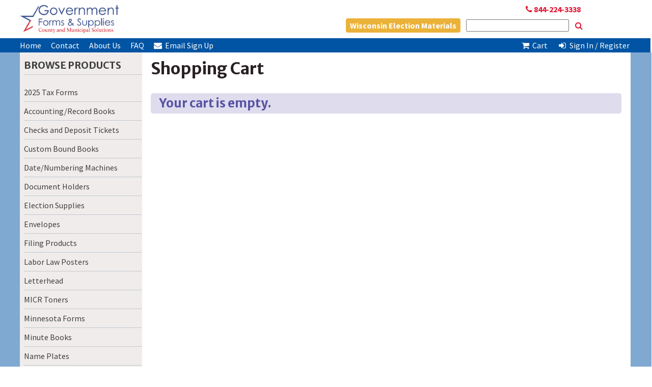

--- FILE ---
content_type: text/html; charset=utf-8
request_url: https://www.governmentformsandsupplies.com/cart
body_size: 9457
content:
<!doctype html>
<html class="no-js" lang="en">
<head>
    <meta charset="utf-8" />
    <meta http-equiv="x-ua-compatible" content="ie=edge">
    <meta name="viewport" content="width=device-width, initial-scale=1.0">
    <title>Cart</title>
    <link rel="stylesheet" href="/css/v1.0.0.25096b.vanguard.css">
    <link rel="stylesheet" href="/css/v1.0.0.25096b.vanguard-theme-blue.css">
    <link rel="stylesheet" href="/css/override.css?v=be106ca4c374a6fc08ba9ee6d1353253">
    <link rel="icon" href="https://liftoff-shop.imgix.net/gfas/images/favicons/favicon.ico" sizes="16x16,32x32">
    <link rel="apple-touch-icon-precomposed" href="https://liftoff-shop.imgix.net/gfas/images/favicons/favicon-152.png">
    <script>
        (function (i, s, o, g, r, a, m) {
            i['GoogleAnalyticsObject'] = r; i[r] = i[r] || function () {
                (i[r].q = i[r].q || []).push(arguments)
            }, i[r].l = 1 * new Date(); a = s.createElement(o),m = s.getElementsByTagName(o)[0]; a.async = 1; a.src = g; m.parentNode.insertBefore(a, m)
        })(window, document, 'script', '//www.google-analytics.com/analytics.js', 'ga');
        ga('create', 'UA-48617320-1', 'governmentformsandsupplies.com');
        ga('require', 'displayfeatures');
        ga('send', 'pageview');
    </script>

</head>
<body>
    <!-- ADA Compliance Skip Links -->
    <a class="skip-link" href="#main-content" style="position: absolute; left: -9999px;">Skip to Content</a>
    <a class="skip-link skip-to-search" href="#searchTerm" style="position: absolute; left: -9999px;">Skip to Search Field</a>
    <!-- END ADA Compliance Skip Links -->
    <div class="footer-fixer">
        <header class="header--site">
            <div class="wrap--white">
                <div class="center-wrap">
                    <div class="row">
                        <div class="logo-space">
                            <a href="/">
                                <img src="https://liftoff-shop.imgix.net/gfas/images/logos/logo.png" alt="Government Forms &amp; Supplies" />
                            </a>
                        </div>
                        <div class="header__info">
                            <div class="phone"><i class="fa fa-phone"></i>&nbsp;844-224-3338</div>
                            <div class="search-form formContainer">
                                <a class="wisconsin" href="/wisconsin-election-materials">Wisconsin Election Materials</a>
                                <input type="text" id="searchTerm" value="" /><button id="btnSearch" class="button button--accent clickOnEnter"><i class="fa fa-search"></i></button>
                            </div>
                        </div>
                    </div>
                </div>
            </div>
            <div class="wrap--secondary">
                <div class="center-wrap">
                    <div class="row">
                        <nav class="nav--header">
                            <!--SITE NAVIGATION-->
                            <div class="site-nav">
                                <ul class="nav-list">
                                    <li><a href="/" >Home</a></li>
                                    <li><a href="/contact" >Contact</a></li>
                                    <li><a href="/about" >About Us</a></li>
                                    <li><a href="/faq" >FAQ</a></li>
                                    <li><a href="/list-signup"><i class="fa fa-envelope"></i>&nbsp;&nbsp;Email Sign Up</a></li>
                                </ul>
                            </div>
                            <!-- USER NAVIGATION -->
                            <div class="user-nav">
                                <ul class="nav-list">
                                    <li>
                                        <a href="/cart">
                                            <i class="fa fa-fw fa-shopping-cart"></i>&nbsp;Cart
                                        </a>
                                    </li>
                                    <li><a href="javascript:void(0)" class="btnGoLogin"><i class="fa fa-fw fa-sign-in"></i>&nbsp;Sign In / Register</a></li>
                                </ul>
                            </div>
                        </nav>
                    </div>
                </div>
            </div>
            <div class="wrap--white menutoggle"><button id="menuToggle" class="button button--theme--primary"><i class="fa fa-list-alt"></i> MENU</button></div>

        </header>
        <!--BEGIN MAIN SECTION-->
        <main id="main-content">
            <div class="center-wrap">
                <div class="wrap--background">
                    <!-- REPLACE WITH SIDEBAR STUFF -->
                    <aside class="sidebar--main">
                        <div class="sidebar__header row">
                            <h2>BROWSE PRODUCTS</h2>
                        </div>
                        <nav class="nav--sidebar sidebar__module row">
                            <ul class="nav-list">
                                <li><a href="/tax-forms">2025 Tax Forms</a></li>
                                <li><a href="/accounting-record-books">Accounting/Record Books</a></li>
                                <li><a href="/checks">Checks and Deposit Tickets</a></li>
                                <li><a href="/custom-books">Custom Bound Books</a></li>
                                <li><a href="/date-numbering-machines">Date/Numbering Machines</a></li>
                                <li><a href="/documentholders">Document Holders</a></li>
                                <li><a href="/election-supplies">Election Supplies</a></li>
                                <li><a href="/envelopes">Envelopes</a></li>
                                <li><a href="/filing-products">Filing Products</a></li>
                                <li><a href="/labor-poster">Labor Law Posters</a></li>
                                <li><a href="/letterhead">Letterhead</a></li>
                                <li><a href="/micr-toners">MICR Toners</a></li>
                                <li><a href="/Minnesota-Forms">Minnesota Forms</a></li>
                                <li><a href="/minute-books">Minute Books</a></li>
                                <li><a href="/name-plates">Name Plates</a></li>
                                <li><a href="/ohio-forms">Ohio Forms and Books</a></li>
                                <li><a href="/prp">Permanent Record Paper</a></li>
                                <li><a href="/plat-book">Plat Books &amp; Post Binders</a></li>
                                <li><a href="/plat-cabinets-roller-shelves">Plat Cabinets &amp; Shelving</a></li>
                                <li><a href="/public-forms">Public Sector Forms</a></li>
                                <li><a href="/record-binders">Record Binders</a></li>
                                <li><a href="/embossers">Seal Embossers</a></li>
                                <li><a href="/signs-and-banners">Signs and Banners</a></li>
                                <li><a href="/stampers">Stampers</a></li>
                                <li><a href="/wisconsin-election-materials">Wisconsin Election Materials</a></li>
                            </ul>
                        </nav>
                    </aside>
                    <section class="content--main">
<div class="cart">
    <div class="page__title">
        <h1>Shopping Cart</h1>
    </div>
    <input type="hidden" id="maxCartItemsExceeded" value="False" />
    <section class="cart__contents">
        <div class="flash flash--information">
            <h2>Your cart is empty.</h2>
        </div>
    </section>
    <section class="cart__footer">
        <div class="cart__footer__info">
            <div class="cart__controls">
            </div>
        </div>
    </section>
</div>

<style type="text/css">
    .hasQtySuffix {
        width: 100%;
    }

    :root {
        --scheduling-notice-text-color: #669933;
        --scheduling-notice-text-size: 1em;
    }

    .scheduling-notice {
        color: var(--scheduling-notice-text-color, green);
        text-style: italic;
        font-size: var(--scheduling-notice-text-size, 1em);
    }

    .cart .bundle__info figcaption > * {
        margin-bottom: 8px;
    }
</style>                    </section>
                </div>
            </div>
        </main>
        <!--END MAIN SECTION-->
    </div>
    <footer class="footer--site">
        <div class="center-wrap">
            <div class="row">
                <nav class="nav--footer">
                    <h3>Menu</h3>
                    <ul class="nav-list">
                        <li><a href="/" >Shop</a></li>
                        <li><a href="/contact" >Contact</a></li>
                        <li><a href="/about" >About Us</a></li>
                    </ul>
                </nav>
                <div class="contact--footer">
                    <h3>Contact Us</h3>
                    <address>
                        Government Forms &amp; Supplies<br>
                        2021 Floyd Blvd<br>
                        PO Box 3290<br>
                        Sioux City, IA 51104<br>
                        844-224-3338
                    </address>
                </div>
                <div class="footer__info">
                    <div class="row">
                        <ul class="cc-list">
                            <li><i class="fa fa-cc-visa"></i></li>
                            <li><i class="fa fa-cc-mastercard"></i></li>
                            <li><i class="fa fa-cc-discover"></i></li>
                            <li><i class="fa fa-cc-amex"></i></li>
                        </ul>
                    </div>
                    <div class="row">
                        <ul class="social-list">
                        </ul>
                    </div>
                </div>
            </div>
            <div class="row">
                <div class="copyright">
                    <p>Copyright &copy; 2026, Government Forms &amp; Supplies. All Rights Reserved<br><a href="/terms-and-conditions">Terms &amp; Conditions</a> | <a href="/privacy-policy">Privacy Policy</a> | <a href="/return-policy">Return Policy</a></p>
                </div>
            </div>
        </div>
    </footer>
    <script type="text/javascript" src="/js/vendor/v1.0.0.25096b.vendor.min.js"></script>
    <script type="text/javascript" src="/js/v1.0.0.25096b.form.js"></script>
    <script type="text/javascript" src="/js/v1.0.0.25096b.liftoff.js"></script>
    <script nonce="11a45995-0a1d-441b-a49e-9ea8f51439a8">
        $(document).ready(function () {
            $('#menuToggle').click(function () {
                console.log("CLICKED");
                $('.sidebar--main').toggle();
            });
        });
    </script>
<script type="text/javascript" src="/js/v1.0.0.25096b.cart.js"></script></body>
</html>

--- FILE ---
content_type: text/css
request_url: https://www.governmentformsandsupplies.com/css/v1.0.0.25096b.vanguard.css
body_size: 235962
content:
@charset "UTF-8";
/*!
 * Sanitize 2.0.0 (http://git.io/sanitize)
 * Licensed under the MIT License.
 */
html {
  font-family: sans-serif;
  -webkit-text-size-adjust: 100%;
  -ms-text-size-adjust: 100%; }

body {
  margin: 0; }

article, aside, figcaption, figure, footer, header, legend, nav, section {
  display: block; }

audio, canvas, label, video {
  display: inline-block; }

audio:not([controls]) {
  display: none;
  height: 0; }

[hidden], template {
  display: none; }

a {
  background: 0 0; }

hr {
  height: 0;
  box-sizing: content-box; }

h1 {
  margin: .7em 0;
  font-size: 2em; }

b, strong {
  font-weight: 700; }

small {
  font-size: 85%; }

sub, sup {
  position: relative;
  font-size: 80%;
  line-height: 0;
  vertical-align: baseline; }

sup {
  top: -.25em; }

sub {
  bottom: -.25em; }

dfn {
  font-style: italic; }

abbr[title] {
  border-bottom: 1px dotted; }

mark {
  color: #000;
  background: #ff0; }

blockquote:before, blockquote:after {
  content: ""; }

code, kbd, pre, samp {
  font-family: monospace; }

pre {
  overflow: auto;
  word-break: break-all;
  word-wrap: break-word;
  white-space: pre-wrap; }

audio, canvas, embed, iframe, img, object, svg, video {
  vertical-align: middle; }

img {
  height: auto;
  max-width: 100%;
  border: 0; }

svg:not(:root) {
  overflow: hidden; }

figure {
  margin: 1em 40px; }

progress {
  vertical-align: baseline; }

button, input, optgroup, select, textarea {
  margin: 0;
  font: inherit;
  color: inherit; }

button, select {
  text-transform: none; }

fieldset {
  padding: 0;
  margin: 0;
  border: 0; }

legend {
  padding: 0;
  border: 0; }

input {
  line-height: normal; }

input[type=search] {
  box-sizing: border-box;
  -webkit-appearance: textfield; }

input[type=number]::-webkit-inner-spin-button, input[type=number]::-webkit-outer-spin-button {
  height: auto; }

input[type=search]::-webkit-search-cancel-button, input[type=search]::-webkit-search-decoration {
  -webkit-appearance: none; }

button, html input[type=button], input[type=reset], input[type=submit] {
  cursor: pointer;
  -webkit-appearance: button; }

button[disabled], html input[disabled] {
  cursor: default; }

input::-moz-placeholder {
  opacity: 1; }

button::-moz-focus-inner, input::-moz-focus-inner {
  padding: 0;
  border: 0; }

input[type=checkbox], input[type=radio] {
  padding: 0;
  margin: 4px 0 0;
  line-height: normal;
  box-sizing: border-box; }

textarea {
  padding: 0;
  vertical-align: top; }

button {
  overflow: visible; }

table {
  max-width: 100%;
  border-collapse: collapse; }

th {
  text-align: left; }

* {
  box-sizing: border-box;
  color: inherit; }

:root,
body {
  font-size: 16px; }

html, body {
  height: 100%;
  margin: 0;
  padding: 0; }

a {
  text-decoration: none;
  transition: color 300ms ease; }

address {
  font-style: normal; }

header + * {
  margin-top: 16px; }

h1, h2, h3, h4, h5, h6 {
  padding: 0;
  line-height: 1;
  margin: 0; }
  h1 + *, h2 + *, h3 + *, h4 + *, h5 + *, h6 + * {
    margin-top: 16px; }

p {
  margin: 0;
  line-height: 1.4; }
  p + * {
    margin-top: 1.4em; }

figure {
  margin: 0;
  padding: 0; }

.wrap, .wrap--white, .wrap--secondary, .wrap--background {
  width: calc(99.9% * 1 - (16px - 16px * 1)); }

.wrap:nth-child(1n), .wrap--white:nth-child(1n), .wrap--secondary:nth-child(1n), .wrap--background:nth-child(1n){
  float: left;
  margin-right: 16px;
  clear: none; }

.wrap:last-child, .wrap--white:last-child, .wrap--secondary:last-child, .wrap--background:last-child{
  margin-right: 0; }

.wrap:nth-child(NaNn), .wrap--white:nth-child(NaNn), .wrap--secondary:nth-child(NaNn), .wrap--background:nth-child(NaNn){
  margin-right: 0;
  float: right; }

.wrap:nth-child(NaNn + 1), .wrap--white:nth-child(NaNn + 1), .wrap--secondary:nth-child(NaNn + 1), .wrap--background:nth-child(NaNn + 1){
  clear: both; }

.badge {
  display: inline-block;
  border-radius: 20px;
  padding: .25em .5em;
  text-align: center;
  height: 1em;
  min-width: 1em;
  width: auto;
  margin: 0 .5em;
  vertical-align: middle;
  line-height: .5; }

a.button,
button.button input[type="button"].button,
input[type="submit"].button,
.button {
  display: inline-block;
  width: auto;
  margin: 16px auto;
  padding: .5em 1em;
  font-size: 1rem;
  line-height: 1;
  border-radius: 2px;
  border-width: 1px;
  border-style: solid; }
  a.button:disabled, a.button[disabled="true"], a.button[disabled],
  button.button input[type="button"].button:disabled,
  button.button input[type="button"].button[disabled="true"],
  button.button input[type="button"].button[disabled],
  input[type="submit"].button:disabled,
  input[type="submit"].button[disabled="true"],
  input[type="submit"].button[disabled],
  .button:disabled,
  .button[disabled="true"],
  .button[disabled] {
    cursor: not-allowed !important;
    color: #999 !important;
    border-color: #999 !important;
    background: #ddd !important;
    opacity: .75 !important; }

.button--large {
  font-size: 1.2rem; }

.button--small {
  font-size: .8rem; }

table {
  border-collapse: collapse;
  width: 100%;
  font-size: .8rem; }
  table th {
    font-weight: bolder;
    padding: 8px;
    line-height: 1; }
  table td {
    padding: 0 8px;
    line-height: 1; }

.table--pricing {
  width: calc(99.9% * 1 - (16px - 16px * 1));
  display: table;
  border-collapse: collapse;
  text-align: center; }

.table--pricing:nth-child(1n){
  float: left;
  margin-right: 16px;
  clear: none; }

.table--pricing:last-child{
  margin-right: 0; }

.table--pricing:nth-child(NaNn){
  margin-right: 0;
  float: right; }

.table--pricing:nth-child(NaNn + 1){
  clear: both; }
  .table--pricing th {
    font-weight: bolder;
    padding: .5rem 0;
    text-align: center;
    position: relative;
    border: none; }
    .table--pricing th::after {
      content: '';
      display: block;
      border-right: 10px solid transparent;
      border-left: 10px solid transparent;
      border-top-width: 10px;
      border-top-style: solid;
      position: absolute;
      top: 100%;
      left: calc(50% - 10px); }
  .table--pricing tbody tr td {
    padding: .5rem 0;
    padding-top: .75rem; }
  .table--pricing tbody tr + tr td {
    padding: .5rem 0; }

.form input[type="text"],
.form input[type="email"],
.form input[type="password"],
.form textarea {
  outline: none;
  padding: .5em .25em .25em .25em;
  font-size: 1em; }
  .form input[type="text"]:disabled,
  .form input[type="email"]:disabled,
  .form input[type="password"]:disabled,
  .form textarea:disabled {
    cursor: not-allowed; }

.form select {
  outline: none;
  padding: .25em 2em .25em .25em;
  box-shadow: none;
  width: 100%;
  -webkit-appearance: none;
  -moz-appearance: none;
       appearance: none;
  font-size: 1em; }
  .form select[multiple] {
    overflow: auto; }
  .form select::-ms-expand {
    display: none; }

.form fieldset {
  width: calc(99.9% * 1 - (16px - 16px * 1));
  padding: 8px 16px; }

.form fieldset:nth-child(1n){
  float: left;
  margin-right: 16px;
  clear: none; }

.form fieldset:last-child{
  margin-right: 0; }

.form fieldset:nth-child(NaNn){
  margin-right: 0;
  float: right; }

.form fieldset:nth-child(NaNn + 1){
  clear: both; }

.form fieldset:before{
  content: '';
  display: table; }

.form fieldset:after{
  content: '';
  display: table;
  clear: both; }

.form .datum {
  width: calc(99.9% * 1 - (16px - 16px * 1)); }

.form .datum:nth-child(1n){
  float: left;
  margin-right: 16px;
  clear: none; }

.form .datum:last-child{
  margin-right: 0; }

.form .datum:nth-child(NaNn){
  margin-right: 0;
  float: right; }

.form .datum:nth-child(NaNn + 1){
  clear: both; }

.form .datum:before{
  content: '';
  display: table; }

.form .datum:after{
  content: '';
  display: table;
  clear: both; }
  .form .datum + * {
    margin-top: 16px; }
  .form .datum .hint {
    width: calc(99.9% * 1 - (0px - 0px * 1));
    font-size: .8em;
    padding: 4px 0; }
  .form .datum .hint:nth-child(1n){
  float: left;
  margin-right: 0px;
  clear: none; }
  .form .datum .hint:last-child{
  margin-right: 0; }
  .form .datum .hint:nth-child(1n){
  margin-right: 0;
  float: right; }
  .form .datum .hint:nth-child(1n + 1){
  clear: both; }
  .form .datum.hide-label label {
    display: none; }
  .form .datum label {
    display: block;
    padding: .25em 0;
    outline: none;
    padding: 0 0 .5em 0;
    position: relative;
    font-weight: normal;
    font-size: .8em; }
    .form .datum label.required, .form .datum label.valid, .form .datum label.invalid {
      position: relative; }
      .form .datum label.required:before, .form .datum label.valid:before, .form .datum label.invalid:before {
        display: inline;
        font-family: 'FontAwesome';
        font-size: 1rem;
        vertical-align: middle;
        background: white;
        border-radius: 50%;
        margin-right: .5rem; }
    .form .datum label.required:before {
      content: '\f069'; }
    .form .datum label.valid:before {
      content: '\f058'; }
    .form .datum label.invalid:before {
      content: '\f06a';
      font-family: 'FontAwesome'; }
  .form .datum input[type="text"],
  .form .datum input[type="email"],
  .form .datum input[type="password"],
  .form .datum textarea {
    width: calc(99.9% * 1 - (0px - 0px * 1)); }
  .form .datum input[type="text"]:nth-child(1n),
  .form .datum input[type="email"]:nth-child(1n),
  .form .datum input[type="password"]:nth-child(1n),
  .form .datum textarea:nth-child(1n){
  float: left;
  margin-right: 0px;
  clear: none; }
  .form .datum input[type="text"]:last-child,
  .form .datum input[type="email"]:last-child,
  .form .datum input[type="password"]:last-child,
  .form .datum textarea:last-child{
  margin-right: 0; }
  .form .datum input[type="text"]:nth-child(1n),
  .form .datum input[type="email"]:nth-child(1n),
  .form .datum input[type="password"]:nth-child(1n),
  .form .datum textarea:nth-child(1n){
  margin-right: 0;
  float: right; }
  .form .datum input[type="text"]:nth-child(1n + 1),
  .form .datum input[type="email"]:nth-child(1n + 1),
  .form .datum input[type="password"]:nth-child(1n + 1),
  .form .datum textarea:nth-child(1n + 1){
  clear: both; }
  .form .datum textarea {
    height: 200px; }
  .form .datum.check, .form .datum.radio {
    padding: 16px 0;
    display: inline-block;
    width: auto; }
  .form .datum .cb,
  .form .datum .rb {
    display: inline-block;
    clear: none; }
    .form .datum .cb + label,
    .form .datum .rb + label {
      display: inline-block;
      clear: none;
      margin: 0;
      vertical-align: middle; }
  .form .datum input[type="checkbox"],
  .form .datum input[type="radio"] {
    display: inline-block;
    width: 1em;
    height: 1em; }

.form .file-set {
  width: calc(99.9% * 1 - (16px - 16px * 1));
  cursor: pointer; }

.form .file-set:nth-child(1n){
  float: left;
  margin-right: 16px;
  clear: none; }

.form .file-set:last-child{
  margin-right: 0; }

.form .file-set:nth-child(NaNn){
  margin-right: 0;
  float: right; }

.form .file-set:nth-child(NaNn + 1){
  clear: both; }

.form .file-set:before{
  content: '';
  display: table; }

.form .file-set:after{
  content: '';
  display: table;
  clear: both; }
  .form .file-set + * {
    margin-top: 16px; }
  .form .file-set[disabled] .filename {
    opacity: .5;
    cursor: not-allowed; }
    .form .file-set[disabled] .filename::before {
      pointer-events: none; }
  .form .file-set input[type="file"] {
    display: none; }
  .form .file-set label {
    display: inline-block;
    width: 100%; }
  .form .file-set .filename {
    width: 100%;
    padding: 1em .5em;
    font-weight: normal;
    margin-top: 4px;
    display: inline-block; }
    .form .file-set .filename::before {
      content: 'Click to Select File';
      border-radius: 3px;
      padding: .5em;
      margin-right: 16px;
      cursor: pointer;
      background: #888;
      color: white; }

.form .select-set {
  width: calc(99.9% * 1 - (16px - 16px * 1)); }

.form .select-set:nth-child(1n){
  float: left;
  margin-right: 16px;
  clear: none; }

.form .select-set:last-child{
  margin-right: 0; }

.form .select-set:nth-child(NaNn){
  margin-right: 0;
  float: right; }

.form .select-set:nth-child(NaNn + 1){
  clear: both; }

.form .select-set:before{
  content: '';
  display: table; }

.form .select-set:after{
  content: '';
  display: table;
  clear: both; }
  .form .select-set + * {
    margin-top: 16px; }
  .form .select-set.multiple label:after {
    content: ''; }

.form .radio-set,
.form .check-set {
  width: calc(99.9% * 1 - (16px - 16px * 1));
  padding: 8px; }

.form .radio-set:nth-child(1n),
.form .check-set:nth-child(1n){
  float: left;
  margin-right: 16px;
  clear: none; }

.form .radio-set:last-child,
.form .check-set:last-child{
  margin-right: 0; }

.form .radio-set:nth-child(NaNn),
.form .check-set:nth-child(NaNn){
  margin-right: 0;
  float: right; }

.form .radio-set:nth-child(NaNn + 1),
.form .check-set:nth-child(NaNn + 1){
  clear: both; }

.form .radio-set:before,
.form .check-set:before{
  content: '';
  display: table; }

.form .radio-set:after,
.form .check-set:after{
  content: '';
  display: table;
  clear: both; }
  .form .radio-set label,
  .form .check-set label {
    cursor: pointer;
    float: left;
    clear: right;
    display: inline-block;
    margin-left: .75em;
    margin-top: 5px; }
  .form .radio-set input[type="radio"],
  .form .radio-set input[type="checkbox"],
  .form .check-set input[type="radio"],
  .form .check-set input[type="checkbox"] {
    float: left;
    clear: left;
    display: inline-block; }
  .form .radio-set + *,
  .form .check-set + * {
    margin-top: 16px; }
  .form .radio-set__title,
  .form .check-set__title {
    width: calc(99.9% * 1 - (16px - 16px * 1));
    font-weight: bolder;
    margin-bottom: 8px; }
  .form .radio-set__title:nth-child(1n),
  .form .check-set__title:nth-child(1n){
  float: left;
  margin-right: 16px;
  clear: none; }
  .form .radio-set__title:last-child,
  .form .check-set__title:last-child{
  margin-right: 0; }
  .form .radio-set__title:nth-child(NaNn),
  .form .check-set__title:nth-child(NaNn){
  margin-right: 0;
  float: right; }
  .form .radio-set__title:nth-child(NaNn + 1),
  .form .check-set__title:nth-child(NaNn + 1){
  clear: both; }
  .form .radio-set .datum,
  .form .check-set .datum {
    padding: 0; }
    .form .radio-set .datum + .datum,
    .form .check-set .datum + .datum {
      margin-top: 12px; }
    .form .radio-set .datum label,
    .form .check-set .datum label {
      font-weight: normal; }
  .form .radio-set.required, .form .radio-set.valid, .form .radio-set.invalid,
  .form .check-set.required,
  .form .check-set.valid,
  .form .check-set.invalid {
    position: relative; }
    .form .radio-set.required:after, .form .radio-set.valid:after, .form .radio-set.invalid:after,
    .form .check-set.required:after,
    .form .check-set.valid:after,
    .form .check-set.invalid:after {
      display: block;
      font-family: 'FontAwesome';
      font-size: 24px;
      position: absolute;
      top: -.5em;
      right: -.5em;
      background: white;
      border-radius: 50%; }
  .form .radio-set.required:after,
  .form .check-set.required:after {
    content: '\f069'; }
  .form .radio-set.valid:after,
  .form .check-set.valid:after {
    content: '\f058'; }
  .form .radio-set.invalid:after,
  .form .check-set.invalid:after {
    content: '\f06a';
    font-family: 'FontAwesome'; }

.form p.instruction {
  font-size: 1.25em;
  font-weight: normal;
  display: inline-block;
  width: 100%;
  padding-bottom: .25em; }

.form .terms__title {
  font-size: 1.25em;
  font-weight: bolder;
  width: 100%;
  display: block;
  margin-bottom: 16px; }

.form .terms__content {
  height: 200px;
  width: 100%;
  box-shadow: none;
  font-size: .8em;
  padding: 8px;
  outline: none;
  overflow-y: scroll; }

.form .terms .check-set {
  width: calc(99.9% * 1 - (16px - 16px * 1));
  border: none; }

.form .terms .check-set:nth-child(1n){
  float: left;
  margin-right: 16px;
  clear: none; }

.form .terms .check-set:last-child{
  margin-right: 0; }

.form .terms .check-set:nth-child(NaNn){
  margin-right: 0;
  float: right; }

.form .terms .check-set:nth-child(NaNn + 1){
  clear: both; }

.form .city-state-zip {
  width: calc(99.9% * 1 - (16px - 16px * 1)); }

.form .city-state-zip:nth-child(1n){
  float: left;
  margin-right: 16px;
  clear: none; }

.form .city-state-zip:last-child{
  margin-right: 0; }

.form .city-state-zip:nth-child(NaNn){
  margin-right: 0;
  float: right; }

.form .city-state-zip:nth-child(NaNn + 1){
  clear: both; }
  .form .city-state-zip .city {
    width: calc(99.9% * 2/5 - (16px - 16px * 2/5)); }
  .form .city-state-zip .city:nth-child(1n){
  float: left;
  margin-right: 16px;
  clear: none; }
  .form .city-state-zip .city:last-child{
  margin-right: 0; }
  .form .city-state-zip .city:nth-child(5n){
  margin-right: 0;
  float: right; }
  .form .city-state-zip .city:nth-child(5n + 1){
  clear: both; }
    @media (min-width: 480px) {
      .form .city-state-zip .city {
        width: calc(99.9% * 6/12 - (16px - 16px * 6/12)); }
      .form .city-state-zip .city:nth-child(1n){
    float: left;
    margin-right: 16px;
    clear: none; }
      .form .city-state-zip .city:last-child{
    margin-right: 0; }
      .form .city-state-zip .city:nth-child(12n){
    margin-right: 0;
    float: right; }
      .form .city-state-zip .city:nth-child(12n + 1){
    clear: both; } }
  .form .city-state-zip .state {
    width: calc(99.9% * 1/5 - (16px - 16px * 1/5)); }
  .form .city-state-zip .state:nth-child(1n){
  float: left;
  margin-right: 16px;
  clear: none; }
  .form .city-state-zip .state:last-child{
  margin-right: 0; }
  .form .city-state-zip .state:nth-child(5n){
  margin-right: 0;
  float: right; }
  .form .city-state-zip .state:nth-child(5n + 1){
  clear: both; }
    @media (min-width: 480px) {
      .form .city-state-zip .state {
        width: calc(99.9% * 2/12 - (16px - 16px * 2/12)); }
      .form .city-state-zip .state:nth-child(1n){
    float: left;
    margin-right: 16px;
    clear: none; }
      .form .city-state-zip .state:last-child{
    margin-right: 0; }
      .form .city-state-zip .state:nth-child(12n){
    margin-right: 0;
    float: right; }
      .form .city-state-zip .state:nth-child(12n + 1){
    clear: both; } }
  .form .city-state-zip .city-state {
    width: calc(99.9% * 3/5 - (16px - 16px * 3/5)); }
  .form .city-state-zip .city-state:nth-child(1n){
  float: left;
  margin-right: 16px;
  clear: none; }
  .form .city-state-zip .city-state:last-child{
  margin-right: 0; }
  .form .city-state-zip .city-state:nth-child(5n){
  margin-right: 0;
  float: right; }
  .form .city-state-zip .city-state:nth-child(5n + 1){
  clear: both; }
    @media (min-width: 480px) {
      .form .city-state-zip .city-state {
        width: calc(99.9% * 8/12 - (16px - 16px * 8/12)); }
      .form .city-state-zip .city-state:nth-child(1n){
    float: left;
    margin-right: 16px;
    clear: none; }
      .form .city-state-zip .city-state:last-child{
    margin-right: 0; }
      .form .city-state-zip .city-state:nth-child(12n){
    margin-right: 0;
    float: right; }
      .form .city-state-zip .city-state:nth-child(12n + 1){
    clear: both; } }
  .form .city-state-zip .zip {
    width: calc(99.9% * 2/5 - (16px - 16px * 2/5)); }
  .form .city-state-zip .zip:nth-child(1n){
  float: left;
  margin-right: 16px;
  clear: none; }
  .form .city-state-zip .zip:last-child{
  margin-right: 0; }
  .form .city-state-zip .zip:nth-child(5n){
  margin-right: 0;
  float: right; }
  .form .city-state-zip .zip:nth-child(5n + 1){
  clear: both; }
    @media (min-width: 480px) {
      .form .city-state-zip .zip {
        width: calc(99.9% * 4/12 - (16px - 16px * 4/12)); }
      .form .city-state-zip .zip:nth-child(1n){
    float: left;
    margin-right: 16px;
    clear: none; }
      .form .city-state-zip .zip:last-child{
    margin-right: 0; }
      .form .city-state-zip .zip:nth-child(12n){
    margin-right: 0;
    float: right; }
      .form .city-state-zip .zip:nth-child(12n + 1){
    clear: both; } }

.pfCheckboxList input[type="checkbox"] {
  float: left;
  clear: left; }
  .pfCheckboxList input[type="checkbox"] + label {
    max-width: 90%;
    float: left;
    padding-left: 1em;
    clear: right;
    font-weight: normal; }

.pfCheckboxList h3 {
  display: block;
  float: left;
  clear: both;
  margin: 1em 0 .5em 0; }

.checkboxListCaption {
  font-weight: bolder; }

/* This is the default Tooltipster theme (feel free to modify or duplicate and create multiple themes!): */
.tooltipster-default {
  border-radius: 5px;
  border: 2px solid #000;
  background: #4c4c4c;
  color: #fff; }

/* Use this next selector to style things like font-size and line-height: */
.tooltipster-default .tooltipster-content {
  font-family: Arial, sans-serif;
  font-size: 14px;
  line-height: 16px;
  padding: 8px 10px;
  overflow: hidden; }

/* This next selector defines the color of the border on the outside of the arrow. This will automatically match the color and size of the border set on the main tooltip styles. Set display: none; if you would like a border around the tooltip but no border around the arrow */
.tooltipster-default .tooltipster-arrow .tooltipster-arrow-border {
  /* border-color: ... !important; */ }

/* If you're using the icon option, use this next selector to style them */
.tooltipster-icon {
  cursor: help;
  margin-left: 4px; }

/* This is the base styling required to make all Tooltipsters work */
.tooltipster-base {
  padding: 0;
  font-size: 0;
  line-height: 0;
  position: absolute;
  left: 0;
  top: 0;
  z-index: 9999999;
  pointer-events: none;
  width: auto;
  overflow: visible; }

.tooltipster-base .tooltipster-content {
  overflow: hidden; }

/* These next classes handle the styles for the little arrow attached to the tooltip. By default, the arrow will inherit the same colors and border as what is set on the main tooltip itself. */
.tooltipster-arrow {
  display: block;
  text-align: center;
  width: 100%;
  height: 100%;
  position: absolute;
  top: 0;
  left: 0;
  z-index: -1; }

.tooltipster-arrow span, .tooltipster-arrow-border {
  display: block;
  width: 0;
  height: 0;
  position: absolute; }

.tooltipster-arrow-top span, .tooltipster-arrow-top-right span, .tooltipster-arrow-top-left span {
  border-left: 8px solid transparent !important;
  border-right: 8px solid transparent !important;
  border-top: 8px solid;
  bottom: -7px; }

.tooltipster-arrow-top .tooltipster-arrow-border, .tooltipster-arrow-top-right .tooltipster-arrow-border, .tooltipster-arrow-top-left .tooltipster-arrow-border {
  border-left: 9px solid transparent !important;
  border-right: 9px solid transparent !important;
  border-top: 9px solid;
  bottom: -7px; }

.tooltipster-arrow-bottom span, .tooltipster-arrow-bottom-right span, .tooltipster-arrow-bottom-left span {
  border-left: 8px solid transparent !important;
  border-right: 8px solid transparent !important;
  border-bottom: 8px solid;
  top: -7px; }

.tooltipster-arrow-bottom .tooltipster-arrow-border, .tooltipster-arrow-bottom-right .tooltipster-arrow-border, .tooltipster-arrow-bottom-left .tooltipster-arrow-border {
  border-left: 9px solid transparent !important;
  border-right: 9px solid transparent !important;
  border-bottom: 9px solid;
  top: -7px; }

.tooltipster-arrow-top span, .tooltipster-arrow-top .tooltipster-arrow-border, .tooltipster-arrow-bottom span, .tooltipster-arrow-bottom .tooltipster-arrow-border {
  left: 0;
  right: 0;
  margin: 0 auto; }

.tooltipster-arrow-top-left span, .tooltipster-arrow-bottom-left span {
  left: 6px; }

.tooltipster-arrow-top-left .tooltipster-arrow-border, .tooltipster-arrow-bottom-left .tooltipster-arrow-border {
  left: 5px; }

.tooltipster-arrow-top-right span, .tooltipster-arrow-bottom-right span {
  right: 6px; }

.tooltipster-arrow-top-right .tooltipster-arrow-border, .tooltipster-arrow-bottom-right .tooltipster-arrow-border {
  right: 5px; }

.tooltipster-arrow-left span, .tooltipster-arrow-left .tooltipster-arrow-border {
  border-top: 8px solid transparent !important;
  border-bottom: 8px solid transparent !important;
  border-left: 8px solid;
  top: 50%;
  margin-top: -7px;
  right: -7px; }

.tooltipster-arrow-left .tooltipster-arrow-border {
  border-top: 9px solid transparent !important;
  border-bottom: 9px solid transparent !important;
  border-left: 9px solid;
  margin-top: -8px; }

.tooltipster-arrow-right span, .tooltipster-arrow-right .tooltipster-arrow-border {
  border-top: 8px solid transparent !important;
  border-bottom: 8px solid transparent !important;
  border-right: 8px solid;
  top: 50%;
  margin-top: -7px;
  left: -7px; }

.tooltipster-arrow-right .tooltipster-arrow-border {
  border-top: 9px solid transparent !important;
  border-bottom: 9px solid transparent !important;
  border-right: 9px solid;
  margin-top: -8px; }

/* Some CSS magic for the awesome animations - feel free to make your own custom animations and reference it in your Tooltipster settings! */
.tooltipster-fade {
  opacity: 0;
  transition-property: opacity; }

.tooltipster-fade-show {
  opacity: 1; }

.tooltipster-grow {
  transform: scale(0, 0);
  transition-property: transform;
  -webkit-backface-visibility: hidden; }

.tooltipster-grow-show {
  transform: scale(1, 1);
  transition-timing-function: cubic-bezier(0.175, 0.885, 0.32, 1.15); }

.tooltipster-swing {
  opacity: 0;
  transform: rotateZ(4deg);
  transition-property: transform; }

.tooltipster-swing-show {
  opacity: 1;
  transform: rotateZ(0deg);
  transition-timing-function: cubic-bezier(0.23, 0.635, 0.495, 2.4); }

.tooltipster-fall {
  top: 0;
  transition-property: top;
  transition-timing-function: cubic-bezier(0.175, 0.885, 0.32, 1.15); }

.tooltipster-fall.tooltipster-dying {
  transition-property: all;
  top: 0px !important;
  opacity: 0; }

.tooltipster-slide {
  left: -40px;
  transition-property: left;
  transition-timing-function: cubic-bezier(0.175, 0.885, 0.32, 1.15); }

.tooltipster-slide.tooltipster-dying {
  transition-property: all;
  left: 0px !important;
  opacity: 0; }

/* CSS transition for when contenting is changing in a tooltip that is still open. The only properties that will NOT transition are: width, height, top, and left */
.tooltipster-content-changing {
  opacity: 0.5;
  transform: scale(1.1, 1.1); }

/**
 * alertifyjs 1.5.0 http://alertifyjs.com
 * AlertifyJS is a javascript framework for developing pretty browser dialogs and notifications.
 * Copyright 2015 Mohammad Younes <Mohammad@alertifyjs.com> (http://alertifyjs.com) 
 * Licensed under MIT <http://opensource.org/licenses/mit-license.php>*/
.alertify .ajs-dimmer {
  position: fixed;
  z-index: 1981;
  top: 0;
  right: 0;
  bottom: 0;
  left: 0;
  padding: 0;
  margin: 0;
  background-color: #252525;
  opacity: .5; }

.alertify .ajs-modal {
  position: fixed;
  top: 0;
  right: 0;
  left: 0;
  bottom: 0;
  padding: 0;
  overflow-y: auto;
  z-index: 1981; }

.alertify .ajs-dialog {
  position: relative;
  margin: 5% auto;
  min-height: 110px;
  max-width: 500px;
  padding: 24px 24px 0 24px;
  outline: 0;
  background-color: #fff; }

.alertify .ajs-dialog.ajs-capture:before {
  content: '';
  position: absolute;
  top: 0;
  right: 0;
  bottom: 0;
  left: 0;
  display: block;
  z-index: 1; }

.alertify .ajs-reset {
  position: absolute !important;
  display: inline !important;
  width: 0 !important;
  height: 0 !important;
  opacity: 0 !important; }

.alertify .ajs-commands {
  position: absolute;
  right: 4px;
  margin: -14px 24px 0 0;
  z-index: 2; }

.alertify .ajs-commands button {
  display: none;
  width: 10px;
  height: 10px;
  margin-left: 10px;
  padding: 10px;
  border: 0;
  background-color: transparent;
  background-repeat: no-repeat;
  background-position: center;
  cursor: pointer; }

.alertify .ajs-commands button.ajs-close {
  background-image: url([data-uri]); }

.alertify .ajs-commands button.ajs-maximize {
  background-image: url([data-uri]); }

.alertify .ajs-header {
  margin: -24px;
  margin-bottom: 0;
  padding: 16px 24px;
  background-color: #fff; }

.alertify .ajs-body {
  min-height: 56px; }

.alertify .ajs-body .ajs-content {
  padding: 16px 24px 16px 16px; }

.alertify .ajs-footer {
  padding: 4px;
  margin-left: -24px;
  margin-right: -24px;
  min-height: 43px;
  background-color: #fff; }

.alertify .ajs-footer .ajs-buttons.ajs-primary {
  text-align: right; }

.alertify .ajs-footer .ajs-buttons.ajs-primary .ajs-button {
  margin: 4px; }

.alertify .ajs-footer .ajs-buttons.ajs-auxiliary {
  float: left;
  clear: none;
  text-align: left; }

.alertify .ajs-footer .ajs-buttons.ajs-auxiliary .ajs-button {
  margin: 4px; }

.alertify .ajs-footer .ajs-buttons .ajs-button {
  min-width: 88px;
  min-height: 35px; }

.alertify .ajs-handle {
  position: absolute;
  display: none;
  width: 10px;
  height: 10px;
  right: 0;
  bottom: 0;
  z-index: 1;
  background-image: url([data-uri]);
  transform: scaleX(1);
  cursor: se-resize; }

.alertify.ajs-no-overflow .ajs-body .ajs-content {
  overflow: hidden !important; }

.alertify.ajs-no-padding.ajs-maximized .ajs-body .ajs-content {
  left: 0;
  right: 0;
  padding: 0; }

.alertify.ajs-no-padding:not(.ajs-maximized) .ajs-body {
  margin-left: -24px;
  margin-right: -24px; }

.alertify.ajs-no-padding:not(.ajs-maximized) .ajs-body .ajs-content {
  padding: 0; }

.alertify.ajs-no-padding.ajs-resizable .ajs-body .ajs-content {
  left: 0;
  right: 0; }

.alertify.ajs-maximizable .ajs-commands button.ajs-maximize,
.alertify.ajs-maximizable .ajs-commands button.ajs-restore {
  display: inline-block; }

.alertify.ajs-closable .ajs-commands button.ajs-close {
  display: inline-block; }

.alertify.ajs-maximized .ajs-dialog {
  width: 100% !important;
  height: 100% !important;
  max-width: none !important;
  margin: 0 auto !important;
  top: 0 !important;
  left: 0 !important; }

.alertify.ajs-maximized.ajs-modeless .ajs-modal {
  position: fixed !important;
  min-height: 100% !important;
  max-height: none !important;
  margin: 0 !important; }

.alertify.ajs-maximized .ajs-commands button.ajs-maximize {
  background-image: url([data-uri]); }

.alertify.ajs-resizable .ajs-dialog,
.alertify.ajs-maximized .ajs-dialog {
  padding: 0; }

.alertify.ajs-resizable .ajs-commands,
.alertify.ajs-maximized .ajs-commands {
  margin: 14px 24px 0 0; }

.alertify.ajs-resizable .ajs-header,
.alertify.ajs-maximized .ajs-header {
  position: absolute;
  top: 0;
  left: 0;
  right: 0;
  margin: 0;
  padding: 16px 24px; }

.alertify.ajs-resizable .ajs-body,
.alertify.ajs-maximized .ajs-body {
  min-height: 224px;
  display: inline-block; }

.alertify.ajs-resizable .ajs-body .ajs-content,
.alertify.ajs-maximized .ajs-body .ajs-content {
  position: absolute;
  top: 50px;
  right: 24px;
  bottom: 50px;
  left: 24px;
  overflow: auto; }

.alertify.ajs-resizable .ajs-footer,
.alertify.ajs-maximized .ajs-footer {
  position: absolute;
  left: 0;
  right: 0;
  bottom: 0;
  margin: 0; }

.alertify.ajs-resizable:not(.ajs-maximized) .ajs-dialog {
  min-width: 548px; }

.alertify.ajs-resizable:not(.ajs-maximized) .ajs-handle {
  display: block; }

.alertify.ajs-movable:not(.ajs-maximized) .ajs-header {
  cursor: move; }

.alertify.ajs-modeless .ajs-dimmer,
.alertify.ajs-modeless .ajs-reset {
  display: none; }

.alertify.ajs-modeless .ajs-modal {
  overflow: visible;
  max-width: none;
  max-height: 0; }

.alertify.ajs-modeless.ajs-pinnable .ajs-commands button.ajs-pin {
  display: inline-block;
  background-image: url([data-uri]); }

.alertify.ajs-modeless.ajs-unpinned .ajs-modal {
  position: absolute; }

.alertify.ajs-modeless.ajs-unpinned .ajs-commands button.ajs-pin {
  background-image: url([data-uri]); }

.alertify.ajs-modeless:not(.ajs-unpinned) .ajs-body {
  max-height: 500px;
  overflow: auto; }

.alertify.ajs-basic .ajs-header {
  opacity: 0; }

.alertify.ajs-basic .ajs-footer {
  visibility: hidden; }

.alertify.ajs-frameless .ajs-header {
  position: absolute;
  top: 0;
  left: 0;
  right: 0;
  min-height: 60px;
  margin: 0;
  padding: 0;
  opacity: 0;
  z-index: 1; }

.alertify.ajs-frameless .ajs-footer {
  display: none; }

.alertify.ajs-frameless .ajs-body .ajs-content {
  position: absolute;
  top: 0;
  right: 0;
  bottom: 0;
  left: 0; }

.alertify.ajs-frameless:not(.ajs-resizable) .ajs-dialog {
  padding-top: 0; }

.alertify.ajs-frameless:not(.ajs-resizable) .ajs-dialog .ajs-commands {
  margin-top: 0; }

.ajs-no-overflow {
  overflow: hidden !important;
  outline: none; }

.ajs-no-selection,
.ajs-no-selection * {
  -webkit-user-select: none;
  -moz-user-select: none;
  -ms-user-select: none;
  user-select: none; }

@media screen and (max-width: 568px) {
  .alertify .ajs-dialog {
    min-width: 150px; }
  .alertify:not(.ajs-maximized) .ajs-modal {
    padding: 0 5%; }
  .alertify:not(.ajs-maximized).ajs-resizable .ajs-dialog {
    min-width: initial;
    min-width: auto; } }

@-moz-document url-prefix() {
  .alertify button:focus {
    outline: 1px dotted #3593D2; } }

.alertify .ajs-dimmer,
.alertify .ajs-modal {
  transform: translate3d(0, 0, 0);
  transition-property: opacity, visibility;
  transition-timing-function: linear;
  transition-duration: 250ms; }

.alertify.ajs-hidden .ajs-dimmer,
.alertify.ajs-hidden .ajs-modal {
  visibility: hidden;
  opacity: 0; }

.alertify.ajs-in:not(.ajs-hidden) .ajs-dialog {
  animation-duration: 500ms; }

.alertify.ajs-out.ajs-hidden .ajs-dialog {
  animation-duration: 250ms; }

.alertify .ajs-dialog.ajs-shake {
  animation-name: ajs-shake;
  animation-duration: .1s;
  animation-fill-mode: both; }

@keyframes ajs-shake {
  0%,
  100% {
    transform: translate3d(0, 0, 0); }
  10%,
  30%,
  50%,
  70%,
  90% {
    transform: translate3d(-10px, 0, 0); }
  20%,
  40%,
  60%,
  80% {
    transform: translate3d(10px, 0, 0); } }

.alertify.ajs-slide.ajs-in:not(.ajs-hidden) .ajs-dialog {
  animation-name: ajs-slideIn;
  animation-timing-function: cubic-bezier(0.175, 0.885, 0.32, 1.275); }

.alertify.ajs-slide.ajs-out.ajs-hidden .ajs-dialog {
  animation-name: ajs-slideOut;
  animation-timing-function: cubic-bezier(0.6, -0.28, 0.735, 0.045); }

.alertify.ajs-zoom.ajs-in:not(.ajs-hidden) .ajs-dialog {
  animation-name: ajs-zoomIn; }

.alertify.ajs-zoom.ajs-out.ajs-hidden .ajs-dialog {
  animation-name: ajs-zoomOut; }

.alertify.ajs-fade.ajs-in:not(.ajs-hidden) .ajs-dialog {
  animation-name: ajs-fadeIn; }

.alertify.ajs-fade.ajs-out.ajs-hidden .ajs-dialog {
  animation-name: ajs-fadeOut; }

.alertify.ajs-pulse.ajs-in:not(.ajs-hidden) .ajs-dialog {
  animation-name: ajs-pulseIn; }

.alertify.ajs-pulse.ajs-out.ajs-hidden .ajs-dialog {
  animation-name: ajs-pulseOut; }

.alertify.ajs-flipx.ajs-in:not(.ajs-hidden) .ajs-dialog {
  animation-name: ajs-flipInX; }

.alertify.ajs-flipx.ajs-out.ajs-hidden .ajs-dialog {
  animation-name: ajs-flipOutX; }

.alertify.ajs-flipy.ajs-in:not(.ajs-hidden) .ajs-dialog {
  animation-name: ajs-flipInY; }

.alertify.ajs-flipy.ajs-out.ajs-hidden .ajs-dialog {
  animation-name: ajs-flipOutY; }

@keyframes ajs-pulseIn {
  0%,
  20%,
  40%,
  60%,
  80%,
  100% {
    transition-timing-function: cubic-bezier(0.215, 0.61, 0.355, 1); }
  0% {
    opacity: 0;
    transform: scale3d(0.3, 0.3, 0.3); }
  20% {
    transform: scale3d(1.1, 1.1, 1.1); }
  40% {
    transform: scale3d(0.9, 0.9, 0.9); }
  60% {
    opacity: 1;
    transform: scale3d(1.03, 1.03, 1.03); }
  80% {
    transform: scale3d(0.97, 0.97, 0.97); }
  100% {
    opacity: 1;
    transform: scale3d(1, 1, 1); } }

@keyframes ajs-pulseOut {
  20% {
    transform: scale3d(0.9, 0.9, 0.9); }
  50%,
  55% {
    opacity: 1;
    transform: scale3d(1.1, 1.1, 1.1); }
  100% {
    opacity: 0;
    transform: scale3d(0.3, 0.3, 0.3); } }

@keyframes ajs-zoomIn {
  0% {
    opacity: 0;
    transform: scale3d(0.25, 0.25, 0.25); }
  100% {
    opacity: 1;
    transform: scale3d(1, 1, 1); } }

@keyframes ajs-zoomOut {
  0% {
    opacity: 1;
    transform: scale3d(1, 1, 1); }
  100% {
    opacity: 0;
    transform: scale3d(0.25, 0.25, 0.25); } }

@keyframes ajs-fadeIn {
  0% {
    opacity: 0; }
  100% {
    opacity: 1; } }

@keyframes ajs-fadeOut {
  0% {
    opacity: 1; }
  100% {
    opacity: 0; } }

@keyframes ajs-flipInX {
  0% {
    transform: perspective(400px) rotate3d(1, 0, 0, 90deg);
    transition-timing-function: ease-in;
    opacity: 0; }
  40% {
    transform: perspective(400px) rotate3d(1, 0, 0, -20deg);
    transition-timing-function: ease-in; }
  60% {
    transform: perspective(400px) rotate3d(1, 0, 0, 10deg);
    opacity: 1; }
  80% {
    transform: perspective(400px) rotate3d(1, 0, 0, -5deg); }
  100% {
    transform: perspective(400px); } }

@keyframes ajs-flipOutX {
  0% {
    transform: perspective(400px); }
  30% {
    transform: perspective(400px) rotate3d(1, 0, 0, -20deg);
    opacity: 1; }
  100% {
    transform: perspective(400px) rotate3d(1, 0, 0, 90deg);
    opacity: 0; } }

@keyframes ajs-flipInY {
  0% {
    transform: perspective(400px) rotate3d(0, 1, 0, 90deg);
    transition-timing-function: ease-in;
    opacity: 0; }
  40% {
    transform: perspective(400px) rotate3d(0, 1, 0, -20deg);
    transition-timing-function: ease-in; }
  60% {
    transform: perspective(400px) rotate3d(0, 1, 0, 10deg);
    opacity: 1; }
  80% {
    transform: perspective(400px) rotate3d(0, 1, 0, -5deg); }
  100% {
    transform: perspective(400px); } }

@keyframes ajs-flipOutY {
  0% {
    transform: perspective(400px); }
  30% {
    transform: perspective(400px) rotate3d(0, 1, 0, -15deg);
    opacity: 1; }
  100% {
    transform: perspective(400px) rotate3d(0, 1, 0, 90deg);
    opacity: 0; } }

@keyframes ajs-slideIn {
  0% {
    margin-top: -100%; }
  100% {
    margin-top: 5%; } }

@keyframes ajs-slideOut {
  0% {
    margin-top: 5%; }
  100% {
    margin-top: -100%; } }

.alertify-notifier {
  position: fixed;
  width: 0;
  overflow: visible;
  z-index: 1982;
  transform: translate3d(0, 0, 0); }

.alertify-notifier .ajs-message {
  position: relative;
  width: 260px;
  max-height: 0;
  padding: 0;
  opacity: 0;
  margin: 0;
  transform: translate3d(0, 0, 0);
  transition-duration: 250ms;
  transition-timing-function: linear; }

.alertify-notifier .ajs-message.ajs-visible {
  transition-duration: 500ms;
  transition-timing-function: cubic-bezier(0.175, 0.885, 0.32, 1.275);
  opacity: 1;
  max-height: 100%;
  padding: 15px;
  margin-top: 10px; }

.alertify-notifier .ajs-message.ajs-success {
  background: rgba(91, 189, 114, 0.95); }

.alertify-notifier .ajs-message.ajs-error {
  background: rgba(217, 92, 92, 0.95); }

.alertify-notifier .ajs-message.ajs-warning {
  background: rgba(252, 248, 215, 0.95); }

.alertify-notifier.ajs-top {
  top: 10px; }

.alertify-notifier.ajs-bottom {
  bottom: 10px; }

.alertify-notifier.ajs-right {
  right: 10px; }

.alertify-notifier.ajs-right .ajs-message {
  right: -320px; }

.alertify-notifier.ajs-right .ajs-message.ajs-visible {
  right: 290px; }

.alertify-notifier.ajs-left {
  left: 10px; }

.alertify-notifier.ajs-left .ajs-message {
  left: -300px; }

.alertify-notifier.ajs-left .ajs-message.ajs-visible {
  left: 0; }

/**
 * alertifyjs 1.5.0 http://alertifyjs.com
 * AlertifyJS is a javascript framework for developing pretty browser dialogs and notifications.
 * Copyright 2015 Mohammad Younes <Mohammad@alertifyjs.com> (http://alertifyjs.com) 
 * Licensed under MIT <http://opensource.org/licenses/mit-license.php>*/
.alertify .ajs-dialog {
  background-color: white;
  box-shadow: 0px 15px 20px 0px rgba(0, 0, 0, 0.25);
  border-radius: 2px; }

.alertify .ajs-header {
  color: black;
  font-weight: bold;
  background: #fafafa;
  border-bottom: #eee 1px solid;
  border-radius: 2px 2px 0 0; }

.alertify .ajs-body {
  color: black; }

.alertify .ajs-body .ajs-content .ajs-input {
  display: block;
  width: 100%;
  padding: 8px;
  margin: 4px;
  border-radius: 2px;
  border: 1px solid #CCC; }

.alertify .ajs-body .ajs-content p {
  margin: 0; }

.alertify .ajs-footer {
  background: #fbfbfb;
  border-top: #eee 1px solid;
  border-radius: 0 0 2px 2px; }

.alertify .ajs-footer .ajs-buttons .ajs-button {
  background-color: transparent;
  color: #000;
  border: 0;
  font-size: 14px;
  font-weight: bold;
  text-transform: uppercase; }

.alertify-notifier .ajs-message {
  background: rgba(255, 255, 255, 0.95);
  color: #000;
  text-align: center;
  border: solid 1px #ddd;
  border-radius: 2px; }

.alertify-notifier .ajs-message.ajs-success {
  color: #fff;
  background: rgba(91, 189, 114, 0.95);
  text-shadow: -1px -1px 0 rgba(0, 0, 0, 0.5); }

.alertify-notifier .ajs-message.ajs-error {
  color: #fff;
  background: rgba(217, 92, 92, 0.95);
  text-shadow: -1px -1px 0 rgba(0, 0, 0, 0.5); }

.alertify-notifier .ajs-message.ajs-warning {
  background: rgba(252, 248, 215, 0.95);
  border-color: #999; }

dl {
  margin: 0;
  padding: 0;
  text-indent: 0; }
  dl dt {
    margin: 0;
    padding: 0;
    text-indent: 0; }
  dl dd {
    margin: 0;
    padding: 0;
    text-indent: 0; }

.alert {
  width: calc(99.9% * 1 - (16px - 16px * 1));
  margin: 16px 0;
  padding: 8px;
  text-align: center; }

.alert:nth-child(1n){
  float: left;
  margin-right: 16px;
  clear: none; }

.alert:last-child{
  margin-right: 0; }

.alert:nth-child(NaNn){
  margin-right: 0;
  float: right; }

.alert:nth-child(NaNn + 1){
  clear: both; }
  .alert--error {
    background-color: #f7d4d4; }
  .alert--warning {
    background-color: #f0f0a8; }
  .alert--info {
    background-color: #d4d4f7; }

.flash {
  display: inline-block;
  padding: 8px 16px;
  border-radius: 5px; }
  * + .flash {
    margin-top: 16px; }
  .flash--success {
    background-color: rgba(81, 163, 81, 0.2);
    color: #51a351 !important; }
    .flash--success * {
      color: #51a351; }
  .flash--error {
    background-color: rgba(255, 0, 0, 0.2);
    color: #ff0000 !important; }
    .flash--error * {
      color: #ff0000; }
  .flash--information {
    background-color: rgba(89, 81, 163, 0.2);
    color: #5951a3 !important; }
    .flash--information * {
      color: #5951a3; }
  .flash--alert {
    background-color: rgba(249, 169, 55, 0.2);
    color: #F9A937 !important; }
    .flash--alert * {
      color: #F9A937; }

main {
  width: calc(99.9% * 1 - (16px - 16px * 1));
  margin-top: 0;
  padding: 4px;
  min-height: calc(100vh - 400px); }

main:nth-child(1n){
  float: left;
  margin-right: 16px;
  clear: none; }

main:last-child{
  margin-right: 0; }

main:nth-child(NaNn){
  margin-right: 0;
  float: right; }

main:nth-child(NaNn + 1){
  clear: both; }
  @media (min-width: 960px) {
    main {
      padding: 0; } }

.row {
  width: calc(99.9% * 1 - (16px - 16px * 1)); }

.row:nth-child(1n){
  float: left;
  margin-right: 16px;
  clear: none; }

.row:last-child{
  margin-right: 0; }

.row:nth-child(NaNn){
  margin-right: 0;
  float: right; }

.row:nth-child(NaNn + 1){
  clear: both; }
  .row + row {
    margin-top: 16px; }

.center-wrap {
  max-width: 1200px;
  margin-left: auto;
  margin-right: auto; }

.center-wrap:before{
  content: '';
  display: table; }

.center-wrap:after{
  content: '';
  display: table;
  clear: both; }

.sidebar--main {
  width: calc(99.9% * 1 - (16px - 16px * 1));
  display: none;
  min-height: calc(100vh - 400px); }

.sidebar--main:nth-child(1n){
  float: left;
  margin-right: 16px;
  clear: none; }

.sidebar--main:last-child{
  margin-right: 0; }

.sidebar--main:nth-child(NaNn){
  margin-right: 0;
  float: right; }

.sidebar--main:nth-child(NaNn + 1){
  clear: both; }
  @media (min-width: 480px) {
    .sidebar--main {
      display: block;
      width: calc(99.9% * 1/5); }
    .sidebar--main:nth-child(1n){
    float: left;
    margin-right: 0;
    clear: none; }
    .sidebar--main:last-child{
    margin-right: 0; }
    .sidebar--main:nth-child(2n){
    margin-right: 0;
    float: right; }
    .sidebar--main:nth-child(2n + 1){
    clear: both; } }

.content--main {
  display: block;
  width: calc(99.9% * 1 - (16px - 16px * 1));
  min-height: calc(100vh - 400px);
  background: white;
  padding: 16px; }

.content--main:nth-child(1n){
  float: left;
  margin-right: 16px;
  clear: none; }

.content--main:last-child{
  margin-right: 0; }

.content--main:nth-child(NaNn){
  margin-right: 0;
  float: right; }

.content--main:nth-child(NaNn + 1){
  clear: both; }
  @media (min-width: 480px) {
    .content--main {
      width: calc(99.9% * 4/5); }
    .content--main:nth-child(1n){
    float: left;
    margin-right: 0;
    clear: none; }
    .content--main:last-child{
    margin-right: 0; }
    .content--main:nth-child(2n){
    margin-right: 0;
    float: right; }
    .content--main:nth-child(2n + 1){
    clear: both; } }

.no-sidebar .content--main {
  width: calc(99.9% * 1 - (16px - 16px * 1)); }

.no-sidebar .content--main:nth-child(1n){
  float: left;
  margin-right: 16px;
  clear: none; }

.no-sidebar .content--main:last-child{
  margin-right: 0; }

.no-sidebar .content--main:nth-child(NaNn){
  margin-right: 0;
  float: right; }

.no-sidebar .content--main:nth-child(NaNn + 1){
  clear: both; }

.menutoggle {
  text-align: center; }
  @media (min-width: 480px) {
    .menutoggle {
      display: none; } }

.header--site {
  width: calc(99.9% * 1 - (16px - 16px * 1)); }

.header--site:nth-child(1n){
  float: left;
  margin-right: 16px;
  clear: none; }

.header--site:last-child{
  margin-right: 0; }

.header--site:nth-child(NaNn){
  margin-right: 0;
  float: right; }

.header--site:nth-child(NaNn + 1){
  clear: both; }
  .header--site .nav-list {
    list-style: none;
    padding: 0;
    margin: 0;
    width: calc(99.9% * 1 - (16px - 16px * 1)); }
  .header--site .nav-list:nth-child(1n){
  float: left;
  margin-right: 16px;
  clear: none; }
  .header--site .nav-list:last-child{
  margin-right: 0; }
  .header--site .nav-list:nth-child(NaNn){
  margin-right: 0;
  float: right; }
  .header--site .nav-list:nth-child(NaNn + 1){
  clear: both; }
    .header--site .nav-list li {
      display: inline-block; }
      .header--site .nav-list li + li {
        padding-left: 1em; }
    .header--site .nav-list .fa + * {
      margin-left: .5em; }

.logo-space {
  width: calc(99.9% * 1 - (16px - 16px * 1));
  text-align: center;
  padding: 8px 0; }

.logo-space:nth-child(1n){
  float: left;
  margin-right: 16px;
  clear: none; }

.logo-space:last-child{
  margin-right: 0; }

.logo-space:nth-child(NaNn){
  margin-right: 0;
  float: right; }

.logo-space:nth-child(NaNn + 1){
  clear: both; }
  @media (min-width: 480px) {
    .logo-space {
      width: calc(99.9% * 1/2 - (16px - 16px * 1/2));
      text-align: left; }
    .logo-space:nth-child(1n){
    float: left;
    margin-right: 16px;
    clear: none; }
    .logo-space:last-child{
    margin-right: 0; }
    .logo-space:nth-child(2n){
    margin-right: 0;
    float: right; }
    .logo-space:nth-child(2n + 1){
    clear: both; } }
  @media (min-width: 960px) {
    .logo-space {
      width: calc(99.9% * 1/5 - (16px - 16px * 1/5)); }
    .logo-space:nth-child(1n){
    float: left;
    margin-right: 16px;
    clear: none; }
    .logo-space:last-child{
    margin-right: 0; }
    .logo-space:nth-child(5n){
    margin-right: 0;
    float: right; }
    .logo-space:nth-child(5n + 1){
    clear: both; } }

.header__info {
  width: calc(99.9% * 1 - (16px - 16px * 1));
  text-align: center;
  margin-bottom: 16px; }

.header__info:nth-child(1n){
  float: left;
  margin-right: 16px;
  clear: none; }

.header__info:last-child{
  margin-right: 0; }

.header__info:nth-child(NaNn){
  margin-right: 0;
  float: right; }

.header__info:nth-child(NaNn + 1){
  clear: both; }
  @media (min-width: 480px) {
    .header__info {
      width: calc(99.9% * 1/2 - (16px - 16px * 1/2));
      text-align: right;
      margin-bottom: 0; }
    .header__info:nth-child(1n){
    float: left;
    margin-right: 16px;
    clear: none; }
    .header__info:last-child{
    margin-right: 0; }
    .header__info:nth-child(2n){
    margin-right: 0;
    float: right; }
    .header__info:nth-child(2n + 1){
    clear: both; } }
  @media (min-width: 960px) {
    .header__info {
      width: calc(99.9% * 4/5 - (16px - 16px * 4/5)); }
    .header__info:nth-child(1n){
    float: left;
    margin-right: 16px;
    clear: none; }
    .header__info:last-child{
    margin-right: 0; }
    .header__info:nth-child(5n){
    margin-right: 0;
    float: right; }
    .header__info:nth-child(5n + 1){
    clear: both; } }
  .header__info .phone {
    width: calc(99.9% * 1 - (16px - 16px * 1));
    padding: 8px 0;
    font-size: 1.25em; }
  .header__info .phone:nth-child(1n){
  float: left;
  margin-right: 16px;
  clear: none; }
  .header__info .phone:last-child{
  margin-right: 0; }
  .header__info .phone:nth-child(NaNn){
  margin-right: 0;
  float: right; }
  .header__info .phone:nth-child(NaNn + 1){
  clear: both; }
  .header__info .search-form {
    width: calc(99.9% * 1 - (16px - 16px * 1)); }
  .header__info .search-form:nth-child(1n){
  float: left;
  margin-right: 16px;
  clear: none; }
  .header__info .search-form:last-child{
  margin-right: 0; }
  .header__info .search-form:nth-child(NaNn){
  margin-right: 0;
  float: right; }
  .header__info .search-form:nth-child(NaNn + 1){
  clear: both; }
    .header__info .search-form input[type="text"] {
      height: 2.2em;
      margin: 0; }
    .header__info .search-form .button {
      margin-left: -4px; }

.nav--header {
  width: calc(99.9% * 1 - (16px - 16px * 1));
  padding: 4px 0;
  font-size: 1em; }

.nav--header:nth-child(1n){
  float: left;
  margin-right: 16px;
  clear: none; }

.nav--header:last-child{
  margin-right: 0; }

.nav--header:nth-child(NaNn){
  margin-right: 0;
  float: right; }

.nav--header:nth-child(NaNn + 1){
  clear: both; }
  .nav--header .site-nav {
    width: calc(99.9% * 1 - (16px - 16px * 1));
    text-align: center; }
  .nav--header .site-nav:nth-child(1n){
  float: left;
  margin-right: 16px;
  clear: none; }
  .nav--header .site-nav:last-child{
  margin-right: 0; }
  .nav--header .site-nav:nth-child(NaNn){
  margin-right: 0;
  float: right; }
  .nav--header .site-nav:nth-child(NaNn + 1){
  clear: both; }
    @media (min-width: 480px) {
      .nav--header .site-nav {
        width: calc(99.9% * 1/2 - (16px - 16px * 1/2));
        text-align: left; }
      .nav--header .site-nav:nth-child(1n){
    float: left;
    margin-right: 16px;
    clear: none; }
      .nav--header .site-nav:last-child{
    margin-right: 0; }
      .nav--header .site-nav:nth-child(2n){
    margin-right: 0;
    float: right; }
      .nav--header .site-nav:nth-child(2n + 1){
    clear: both; } }
  .nav--header .user-nav {
    width: calc(99.9% * 1 - (16px - 16px * 1));
    text-align: center; }
  .nav--header .user-nav:nth-child(1n){
  float: left;
  margin-right: 16px;
  clear: none; }
  .nav--header .user-nav:last-child{
  margin-right: 0; }
  .nav--header .user-nav:nth-child(NaNn){
  margin-right: 0;
  float: right; }
  .nav--header .user-nav:nth-child(NaNn + 1){
  clear: both; }
    @media (min-width: 480px) {
      .nav--header .user-nav {
        margin-top: 0;
        width: calc(99.9% * 1/2 - (16px - 16px * 1/2));
        text-align: right; }
      .nav--header .user-nav:nth-child(1n){
    float: left;
    margin-right: 16px;
    clear: none; }
      .nav--header .user-nav:last-child{
    margin-right: 0; }
      .nav--header .user-nav:nth-child(2n){
    margin-right: 0;
    float: right; }
      .nav--header .user-nav:nth-child(2n + 1){
    clear: both; } }

.sidebar--main {
  padding: 16px 0 16px 8px; }

.sidebar__header {
  padding-bottom: 8px;
  font-size: .8em; }

.nav--sidebar {
  width: calc(99.9% * 1 - (16px - 16px * 1));
  margin-top: 24px; }

.nav--sidebar:nth-child(1n){
  float: left;
  margin-right: 16px;
  clear: none; }

.nav--sidebar:last-child{
  margin-right: 0; }

.nav--sidebar:nth-child(NaNn){
  margin-right: 0;
  float: right; }

.nav--sidebar:nth-child(NaNn + 1){
  clear: both; }
  .nav--sidebar .nav-list {
    list-style: none;
    padding: 0;
    margin: 0;
    width: calc(99.9% * 1 - (16px - 16px * 1)); }
  .nav--sidebar .nav-list:nth-child(1n){
  float: left;
  margin-right: 16px;
  clear: none; }
  .nav--sidebar .nav-list:last-child{
  margin-right: 0; }
  .nav--sidebar .nav-list:nth-child(NaNn){
  margin-right: 0;
  float: right; }
  .nav--sidebar .nav-list:nth-child(NaNn + 1){
  clear: both; }
    .nav--sidebar .nav-list li {
      width: calc(99.9% * 1 - (16px - 16px * 1)); }
    .nav--sidebar .nav-list li:nth-child(1n){
  float: left;
  margin-right: 16px;
  clear: none; }
    .nav--sidebar .nav-list li:last-child{
  margin-right: 0; }
    .nav--sidebar .nav-list li:nth-child(NaNn){
  margin-right: 0;
  float: right; }
    .nav--sidebar .nav-list li:nth-child(NaNn + 1){
  clear: both; }
      .nav--sidebar .nav-list li + li {
        margin-top: 8px; }
    .nav--sidebar .nav-list a {
      width: calc(99.9% * 1 - (16px - 16px * 1)); }
    .nav--sidebar .nav-list a:nth-child(1n){
  float: left;
  margin-right: 16px;
  clear: none; }
    .nav--sidebar .nav-list a:last-child{
  margin-right: 0; }
    .nav--sidebar .nav-list a:nth-child(NaNn){
  margin-right: 0;
  float: right; }
    .nav--sidebar .nav-list a:nth-child(NaNn + 1){
  clear: both; }
    .nav--sidebar .nav-list li + li {
      padding-top: 8px; }

.footer-fixer {
  min-height: 100%;
  width: 100%;
  height: auto !important;
  margin-bottom: -244px;
  display: inline-block;
  position: relative; }
  .footer-fixer::after {
    content: "";
    display: block;
    height: 240px;
    clear: both; }

.footer--site {
  width: calc(99.9% * 1 - (16px - 16px * 1));
  padding: 16px;
  min-height: 240px;
  position: relative; }

.footer--site:nth-child(1n){
  float: left;
  margin-right: 16px;
  clear: none; }

.footer--site:last-child{
  margin-right: 0; }

.footer--site:nth-child(NaNn){
  margin-right: 0;
  float: right; }

.footer--site:nth-child(NaNn + 1){
  clear: both; }
  @media (min-width: 480px) {
    .footer--site {
      padding: 16px 0; } }
  .footer--site h3 {
    width: calc(99.9% * 1 - (16px - 16px * 1));
    margin-bottom: 16px; }
  .footer--site h3:nth-child(1n){
  float: left;
  margin-right: 16px;
  clear: none; }
  .footer--site h3:last-child{
  margin-right: 0; }
  .footer--site h3:nth-child(NaNn){
  margin-right: 0;
  float: right; }
  .footer--site h3:nth-child(NaNn + 1){
  clear: both; }
  .footer--site .nav-list {
    list-style: none;
    padding: 0;
    margin: 0;
    width: calc(99.9% * 1 - (16px - 16px * 1)); }
  .footer--site .nav-list:nth-child(1n){
  float: left;
  margin-right: 16px;
  clear: none; }
  .footer--site .nav-list:last-child{
  margin-right: 0; }
  .footer--site .nav-list:nth-child(NaNn){
  margin-right: 0;
  float: right; }
  .footer--site .nav-list:nth-child(NaNn + 1){
  clear: both; }
    .footer--site .nav-list li {
      width: calc(99.9% * 1 - (16px - 16px * 1)); }
    .footer--site .nav-list li:nth-child(1n){
  float: left;
  margin-right: 16px;
  clear: none; }
    .footer--site .nav-list li:last-child{
  margin-right: 0; }
    .footer--site .nav-list li:nth-child(NaNn){
  margin-right: 0;
  float: right; }
    .footer--site .nav-list li:nth-child(NaNn + 1){
  clear: both; }
      .footer--site .nav-list li + li {
        margin-top: 8px; }

.nav--footer {
  width: calc(99.9% * 1 - (16px - 16px * 1));
  margin-bottom: 16px; }

.nav--footer:nth-child(1n){
  float: left;
  margin-right: 16px;
  clear: none; }

.nav--footer:last-child{
  margin-right: 0; }

.nav--footer:nth-child(NaNn){
  margin-right: 0;
  float: right; }

.nav--footer:nth-child(NaNn + 1){
  clear: both; }
  @media (min-width: 480px) {
    .nav--footer {
      width: calc(99.9% * 1/3 - (16px - 16px * 1/3));
      margin-bottom: 0; }
    .nav--footer:nth-child(1n){
    float: left;
    margin-right: 16px;
    clear: none; }
    .nav--footer:last-child{
    margin-right: 0; }
    .nav--footer:nth-child(3n){
    margin-right: 0;
    float: right; }
    .nav--footer:nth-child(3n + 1){
    clear: both; } }
  @media (min-width: 960px) {
    .nav--footer {
      width: calc(99.9% * 1/5 - (16px - 16px * 1/5)); }
    .nav--footer:nth-child(1n){
    float: left;
    margin-right: 16px;
    clear: none; }
    .nav--footer:last-child{
    margin-right: 0; }
    .nav--footer:nth-child(5n){
    margin-right: 0;
    float: right; }
    .nav--footer:nth-child(5n + 1){
    clear: both; } }

.contact--footer {
  width: calc(99.9% * 1 - (16px - 16px * 1));
  margin-bottom: 16px;
  color: white; }

.contact--footer:nth-child(1n){
  float: left;
  margin-right: 16px;
  clear: none; }

.contact--footer:last-child{
  margin-right: 0; }

.contact--footer:nth-child(NaNn){
  margin-right: 0;
  float: right; }

.contact--footer:nth-child(NaNn + 1){
  clear: both; }
  @media (min-width: 480px) {
    .contact--footer {
      width: calc(99.9% * 1/3 - (16px - 16px * 1/3));
      margin-bottom: 0; }
    .contact--footer:nth-child(1n){
    float: left;
    margin-right: 16px;
    clear: none; }
    .contact--footer:last-child{
    margin-right: 0; }
    .contact--footer:nth-child(3n){
    margin-right: 0;
    float: right; }
    .contact--footer:nth-child(3n + 1){
    clear: both; } }
  @media (min-width: 960px) {
    .contact--footer {
      width: calc(99.9% * 3/5 - (16px - 16px * 3/5)); }
    .contact--footer:nth-child(1n){
    float: left;
    margin-right: 16px;
    clear: none; }
    .contact--footer:last-child{
    margin-right: 0; }
    .contact--footer:nth-child(5n){
    margin-right: 0;
    float: right; }
    .contact--footer:nth-child(5n + 1){
    clear: both; } }

.copyright {
  text-align: center;
  color: white;
  font-size: .75em;
  padding-top: 16px; }

.footer__info {
  width: calc(99.9% * 1 - (16px - 16px * 1));
  margin-bottom: 16px; }

.footer__info:nth-child(1n){
  float: left;
  margin-right: 16px;
  clear: none; }

.footer__info:last-child{
  margin-right: 0; }

.footer__info:nth-child(NaNn){
  margin-right: 0;
  float: right; }

.footer__info:nth-child(NaNn + 1){
  clear: both; }
  @media (min-width: 480px) {
    .footer__info {
      width: calc(99.9% * 1/3 - (16px - 16px * 1/3));
      margin-bottom: 0; }
    .footer__info:nth-child(1n){
    float: left;
    margin-right: 16px;
    clear: none; }
    .footer__info:last-child{
    margin-right: 0; }
    .footer__info:nth-child(3n){
    margin-right: 0;
    float: right; }
    .footer__info:nth-child(3n + 1){
    clear: both; } }
  @media (min-width: 960px) {
    .footer__info {
      width: calc(99.9% * 1/5 - (16px - 16px * 1/5)); }
    .footer__info:nth-child(1n){
    float: left;
    margin-right: 16px;
    clear: none; }
    .footer__info:last-child{
    margin-right: 0; }
    .footer__info:nth-child(5n){
    margin-right: 0;
    float: right; }
    .footer__info:nth-child(5n + 1){
    clear: both; } }
  .footer__info label {
    width: calc(99.9% * 1 - (16px - 16px * 1)); }
  .footer__info label:nth-child(1n){
  float: left;
  margin-right: 16px;
  clear: none; }
  .footer__info label:last-child{
  margin-right: 0; }
  .footer__info label:nth-child(NaNn){
  margin-right: 0;
  float: right; }
  .footer__info label:nth-child(NaNn + 1){
  clear: both; }
  .footer__info .cc-list, .footer__info .social-list {
    list-style: none;
    padding: 0;
    margin: 0;
    width: calc(99.9% * 1 - (16px - 16px * 1));
    margin-top: 8px; }
  .footer__info .cc-list:nth-child(1n), .footer__info .social-list:nth-child(1n){
  float: left;
  margin-right: 16px;
  clear: none; }
  .footer__info .cc-list:last-child, .footer__info .social-list:last-child{
  margin-right: 0; }
  .footer__info .cc-list:nth-child(NaNn), .footer__info .social-list:nth-child(NaNn){
  margin-right: 0;
  float: right; }
  .footer__info .cc-list:nth-child(NaNn + 1), .footer__info .social-list:nth-child(NaNn + 1){
  clear: both; }
    .footer__info .cc-list li, .footer__info .social-list li {
      display: inline-block; }
      .footer__info .cc-list li + li, .footer__info .social-list li + li {
        padding-left: 8px; }
  .footer__info .cc-list {
    font-size: 2em; }
  .footer__info .social-list a {
    border-radius: 50%;
    display: inline-block;
    padding: 3px; }

.loader-small {
  height: 16px !important;
  width: 16px !important;
  display: block;
  margin: 0 auto; }

.cart {
  width: calc(99.9% * 1 - (16px - 16px * 1));
  padding: 0; }

.cart:nth-child(1n){
  float: left;
  margin-right: 16px;
  clear: none; }

.cart:last-child{
  margin-right: 0; }

.cart:nth-child(NaNn){
  margin-right: 0;
  float: right; }

.cart:nth-child(NaNn + 1){
  clear: both; }
  .cart__pricing input[type="text"] {
    width: 100%;
    text-align: right; }
  .cart__contents {
    width: calc(99.9% * 1 - (16px - 16px * 1)); }
  .cart__contents:nth-child(1n){
  float: left;
  margin-right: 16px;
  clear: none; }
  .cart__contents:last-child{
  margin-right: 0; }
  .cart__contents:nth-child(NaNn){
  margin-right: 0;
  float: right; }
  .cart__contents:nth-child(NaNn + 1){
  clear: both; }
  .cart__item {
    width: calc(99.9% * 1 - (16px - 16px * 1));
    padding-bottom: 16px; }
  .cart__item:nth-child(1n){
  float: left;
  margin-right: 16px;
  clear: none; }
  .cart__item:last-child{
  margin-right: 0; }
  .cart__item:nth-child(NaNn){
  margin-right: 0;
  float: right; }
  .cart__item:nth-child(NaNn + 1){
  clear: both; }
    .cart__item + .cart__item {
      padding-top: 16px; }
  .cart__footer {
    width: calc(99.9% * 1 - (16px - 16px * 1));
    padding-top: 8px; }
  .cart__footer:nth-child(1n){
  float: left;
  margin-right: 16px;
  clear: none; }
  .cart__footer:last-child{
  margin-right: 0; }
  .cart__footer:nth-child(NaNn){
  margin-right: 0;
  float: right; }
  .cart__footer:nth-child(NaNn + 1){
  clear: both; }
    .cart__footer__info {
      width: calc(99.9% * 1 - (16px - 16px * 1)); }
    .cart__footer__info:nth-child(1n){
  float: left;
  margin-right: 16px;
  clear: none; }
    .cart__footer__info:last-child{
  margin-right: 0; }
    .cart__footer__info:nth-child(NaNn){
  margin-right: 0;
  float: right; }
    .cart__footer__info:nth-child(NaNn + 1){
  clear: both; }
  .cart__controls {
    width: calc(99.9% * 1 - (16px - 16px * 1));
    text-align: right; }
  .cart__controls:nth-child(1n){
  float: left;
  margin-right: 16px;
  clear: none; }
  .cart__controls:last-child{
  margin-right: 0; }
  .cart__controls:nth-child(NaNn){
  margin-right: 0;
  float: right; }
  .cart__controls:nth-child(NaNn + 1){
  clear: both; }
    .cart__controls .button {
      margin-right: 0 !important; }
      .cart__controls .button + .button {
        margin-left: 1rem; }
  .cart .item__preview {
    width: calc(99.9% * 1 - (16px - 16px * 1));
    text-align: center; }
  .cart .item__preview:nth-child(1n){
  float: left;
  margin-right: 16px;
  clear: none; }
  .cart .item__preview:last-child{
  margin-right: 0; }
  .cart .item__preview:nth-child(NaNn){
  margin-right: 0;
  float: right; }
  .cart .item__preview:nth-child(NaNn + 1){
  clear: both; }
    @media (min-width: 480px) {
      .cart .item__preview {
        width: calc(99.9% * 1/6 - (16px - 16px * 1/6));
        padding-right: 8px; }
      .cart .item__preview:nth-child(1n){
    float: left;
    margin-right: 16px;
    clear: none; }
      .cart .item__preview:last-child{
    margin-right: 0; }
      .cart .item__preview:nth-child(2n){
    margin-right: 0;
    float: right; }
      .cart .item__preview:nth-child(2n + 1){
    clear: both; } }
    .cart .item__preview img {
      display: block;
      width: 100%; }
  .cart .item__details {
    width: calc(99.9% * 1 - (16px - 16px * 1)); }
  .cart .item__details:nth-child(1n){
  float: left;
  margin-right: 16px;
  clear: none; }
  .cart .item__details:last-child{
  margin-right: 0; }
  .cart .item__details:nth-child(NaNn){
  margin-right: 0;
  float: right; }
  .cart .item__details:nth-child(NaNn + 1){
  clear: both; }
    @media (min-width: 480px) {
      .cart .item__details {
        width: calc(99.9% * 5/6 - (16px - 16px * 5/6)); }
      .cart .item__details:nth-child(1n){
    float: left;
    margin-right: 16px;
    clear: none; }
      .cart .item__details:last-child{
    margin-right: 0; }
      .cart .item__details:nth-child(2n){
    margin-right: 0;
    float: right; }
      .cart .item__details:nth-child(2n + 1){
    clear: both; } }
  .cart .item__pricing {
    width: calc(99.9% * 1 - (16px - 16px * 1));
    text-align: right;
    padding-top: 8px; }
  .cart .item__pricing:nth-child(1n){
  float: left;
  margin-right: 16px;
  clear: none; }
  .cart .item__pricing:last-child{
  margin-right: 0; }
  .cart .item__pricing:nth-child(NaNn){
  margin-right: 0;
  float: right; }
  .cart .item__pricing:nth-child(NaNn + 1){
  clear: both; }
  .cart .item__text {
    width: calc(99.9% * 1 - (16px - 16px * 1)); }
  .cart .item__text:nth-child(1n){
  float: left;
  margin-right: 16px;
  clear: none; }
  .cart .item__text:last-child{
  margin-right: 0; }
  .cart .item__text:nth-child(NaNn){
  margin-right: 0;
  float: right; }
  .cart .item__text:nth-child(NaNn + 1){
  clear: both; }
  .cart .item__controls {
    width: calc(99.9% * 1 - (16px - 16px * 1)); }
  .cart .item__controls:nth-child(1n){
  float: left;
  margin-right: 16px;
  clear: none; }
  .cart .item__controls:last-child{
  margin-right: 0; }
  .cart .item__controls:nth-child(NaNn){
  margin-right: 0;
  float: right; }
  .cart .item__controls:nth-child(NaNn + 1){
  clear: both; }
  .cart .item__info > * {
    width: calc(99.9% * 1 - (16px - 16px * 1));
    margin-bottom: 8px; }
  .cart .item__info > *:nth-child(1n){
  float: left;
  margin-right: 16px;
  clear: none; }
  .cart .item__info > *:last-child{
  margin-right: 0; }
  .cart .item__info > *:nth-child(NaNn){
  margin-right: 0;
  float: right; }
  .cart .item__info > *:nth-child(NaNn + 1){
  clear: both; }
  .cart .button {
    display: inline-block;
    width: auto;
    clear: left;
    margin-right: 1rem; }
  .cart figure {
    padding: 0;
    margin: 0; }
  .cart dl {
    float: right;
    display: block;
    width: 600px;
    text-align: right;
    margin-top: 8px; }
    .cart dl dt, .cart dl dd {
      margin-bottom: 4px;
      line-height: 1.4; }
    .cart dl dt {
      width: calc(99.9% * 3/4 - (16px - 16px * 3/4));
      font-weight: bolder; }
    .cart dl dt:nth-child(1n){
  float: left;
  margin-right: 16px;
  clear: none; }
    .cart dl dt:last-child{
  margin-right: 0; }
    .cart dl dt:nth-child(2n){
  margin-right: 0;
  float: right; }
    .cart dl dt:nth-child(2n + 1){
  clear: both; }
    .cart dl dd {
      width: calc(99.9% * 1/4 - (16px - 16px * 1/4)); }
    .cart dl dd:nth-child(1n){
  float: left;
  margin-right: 16px;
  clear: none; }
    .cart dl dd:last-child{
  margin-right: 0; }
    .cart dl dd:nth-child(2n){
  margin-right: 0;
  float: right; }
    .cart dl dd:nth-child(2n + 1){
  clear: both; }
      .cart dl dd select {
        width: 100%; }
  .cart p.instruction {
    font-size: .8rem; }
  .cart .quantity select {
    border-style: solid;
    outline: none;
    border-width: 1px 1px 1px 1px;
    padding: .25em .25em;
    box-shadow: none;
    width: 190px;
    border-radius: 0;
    background: white url("[data-uri]") right center no-repeat;
    -webkit-appearance: none;
       -moz-appearance: none;
            appearance: none;
    font-size: 1em; }
    .cart .quantity select[multiple] {
      overflow: auto; }
  .cart .quantity .flash--success, .cart .quantity .flash--error, .cart .quantity .flash--information, .cart .quantity .flash--alert {
    width: auto; }
  .cart .flash {
    width: 100%; }

.categories {
  width: calc(99.9% * 1 - (16px - 16px * 1)); }

.categories:nth-child(1n){
  float: left;
  margin-right: 16px;
  clear: none; }

.categories:last-child{
  margin-right: 0; }

.categories:nth-child(NaNn){
  margin-right: 0;
  float: right; }

.categories:nth-child(NaNn + 1){
  clear: both; }

.categories:before{
  content: '';
  display: table; }

.categories:after{
  content: '';
  display: table;
  clear: both; }
  .categories + .products {
    margin-top: 16px;
    padding-top: 16px !important; }

.category {
  padding: 0;
  margin: 0;
  width: calc(99.9% * 1 - (16px - 16px * 1));
  margin-bottom: 64px; }

.category:nth-child(1n){
  float: left;
  margin-right: 16px;
  clear: none; }

.category:last-child{
  margin-right: 0; }

.category:nth-child(NaNn){
  margin-right: 0;
  float: right; }

.category:nth-child(NaNn + 1){
  clear: both; }
  @media (min-width: 480px) {
    .category {
      width: calc(99.9% * 1/3 - (16px - 16px * 1/3));
      margin-bottom: 64px; }
    .category:nth-child(1n){
    float: left;
    margin-right: 16px;
    clear: none; }
    .category:last-child{
    margin-right: 0; }
    .category:nth-child(3n){
    margin-right: 0;
    float: right; }
    .category:nth-child(3n + 1){
    clear: both; } }
  .category__image {
    width: calc(99.9% * 1 - (16px - 16px * 1));
    overflow: hidden;
    position: relative;
    align: center;
    height: 166px; }
  .category__image:nth-child(1n){
  float: left;
  margin-right: 16px;
  clear: none; }
  .category__image:last-child{
  margin-right: 0; }
  .category__image:nth-child(NaNn){
  margin-right: 0;
  float: right; }
  .category__image:nth-child(NaNn + 1){
  clear: both; }
    .category__image a {
      width: 100%;
      display: block;
      margin: 0 auto;
      position: relative;
      height: 100%; }
    .category__image img {
      max-width: 90%;
      width: auto;
      height: auto;
      max-height: 166px;
      position: absolute;
      top: 50%;
      left: 50%;
      transform: translate(-50%, -50%); }
  .category__info {
    width: calc(99.9% * 1 - (16px - 16px * 1));
    padding: 12px 0 16px 0;
    text-align: center; }
  .category__info:nth-child(1n){
  float: left;
  margin-right: 16px;
  clear: none; }
  .category__info:last-child{
  margin-right: 0; }
  .category__info:nth-child(NaNn){
  margin-right: 0;
  float: right; }
  .category__info:nth-child(NaNn + 1){
  clear: both; }
  .category__cta {
    width: calc(99.9% * 1 - (16px - 16px * 1)); }
  .category__cta:nth-child(1n){
  float: left;
  margin-right: 16px;
  clear: none; }
  .category__cta:last-child{
  margin-right: 0; }
  .category__cta:nth-child(NaNn){
  margin-right: 0;
  float: right; }
  .category__cta:nth-child(NaNn + 1){
  clear: both; }
    .category__cta .button.button--theme--primary {
      width: auto;
      margin: 0 auto; }
  .category__copy {
    width: calc(99.9% * 1 - (16px - 16px * 1));
    margin: 8px 0; }
  .category__copy:nth-child(1n){
  float: left;
  margin-right: 16px;
  clear: none; }
  .category__copy:last-child{
  margin-right: 0; }
  .category__copy:nth-child(NaNn){
  margin-right: 0;
  float: right; }
  .category__copy:nth-child(NaNn + 1){
  clear: both; }
    .category__copy p {
      margin: 0;
      font-size: .8rem; }
    @media (min-width: 480px) {
      .category__copy {
        height: 36px;
        overflow: hidden; } }
  .category__title {
    margin-bottom: 16px; }
    .category__title * {
      font-weight: normal; }

.checkout {
  width: calc(99.9% * 1 - (16px - 16px * 1)); }

.checkout:nth-child(1n){
  float: left;
  margin-right: 16px;
  clear: none; }

.checkout:last-child{
  margin-right: 0; }

.checkout:nth-child(NaNn){
  margin-right: 0;
  float: right; }

.checkout:nth-child(NaNn + 1){
  clear: both; }
  .checkout__header {
    width: calc(99.9% * 1 - (16px - 16px * 1)); }
  .checkout__header:nth-child(1n){
  float: left;
  margin-right: 16px;
  clear: none; }
  .checkout__header:last-child{
  margin-right: 0; }
  .checkout__header:nth-child(NaNn){
  margin-right: 0;
  float: right; }
  .checkout__header:nth-child(NaNn + 1){
  clear: both; }
  .checkout .title {
    width: calc(99.9% * 1 - (16px - 16px * 1)); }
  .checkout .title:nth-child(1n){
  float: left;
  margin-right: 16px;
  clear: none; }
  .checkout .title:last-child{
  margin-right: 0; }
  .checkout .title:nth-child(NaNn){
  margin-right: 0;
  float: right; }
  .checkout .title:nth-child(NaNn + 1){
  clear: both; }
  .checkout__content {
    display: -ms-flexbox;
    display: flex;
    width: 100%;
    -ms-flex-direction: row;
        flex-direction: row;
    -ms-flex-pack: justify;
        justify-content: space-between;
    -ms-flex-align: start;
        align-items: flex-start;
    -ms-flex-wrap: wrap;
        flex-wrap: wrap; }
    @media (min-width: 960px) {
      .checkout__content {
        -ms-flex-wrap: no-wrap;
            flex-wrap: no-wrap; } }
  .checkout .checkout-panes {
    -ms-flex: 0 0 100%;
        flex: 0 0 100%; }
    @media (min-width: 960px) {
      .checkout .checkout-panes {
        -ms-flex: 0 0 70%;
            flex: 0 0 70%; } }
    .checkout .checkout-panes .checkout-pane {
      width: calc(99.9% * 1 - (16px - 16px * 1)); }
    .checkout .checkout-panes .checkout-pane:nth-child(1n){
  float: left;
  margin-right: 16px;
  clear: none; }
    .checkout .checkout-panes .checkout-pane:last-child{
  margin-right: 0; }
    .checkout .checkout-panes .checkout-pane:nth-child(NaNn){
  margin-right: 0;
  float: right; }
    .checkout .checkout-panes .checkout-pane:nth-child(NaNn + 1){
  clear: both; }
  .checkout .order-overview {
    -ms-flex: 0 0 100%;
        flex: 0 0 100%;
    margin-top: 16px; }
    @media (min-width: 960px) {
      .checkout .order-overview {
        -ms-flex: 1 0 20%;
            flex: 1 0 20%;
        margin-left: 2em;
        margin-top: 0; } }
    .checkout .order-overview .button {
      margin-top: 8px !important; }
  .checkout + .row {
    margin-top: 16px; }
  .checkout .row {
    width: calc(99.9% * 1 - (16px - 16px * 1)); }
  .checkout .row:nth-child(1n){
  float: left;
  margin-right: 16px;
  clear: none; }
  .checkout .row:last-child{
  margin-right: 0; }
  .checkout .row:nth-child(NaNn){
  margin-right: 0;
  float: right; }
  .checkout .row:nth-child(NaNn + 1){
  clear: both; }
    .checkout .row + .datum {
      margin-top: 16px; }
    .checkout .row + .row {
      margin-top: 16px; }
    .checkout .row + fieldset {
      margin-top: 16px; }
  .checkout .datum.half {
    margin-top: 0; }
    @media (min-width: 960px) {
      .checkout .datum.half {
        width: calc(99.9% * 1/2 - (16px - 16px * 1/2)); }
      .checkout .datum.half:nth-child(1n){
    float: left;
    margin-right: 16px;
    clear: none; }
      .checkout .datum.half:last-child{
    margin-right: 0; }
      .checkout .datum.half:nth-child(2n){
    margin-right: 0;
    float: right; }
      .checkout .datum.half:nth-child(2n + 1){
    clear: both; }
        .checkout .datum.half label {
          margin-top: 0 !important;
          width: 100%; }
        .checkout .datum.half + .datum.half {
          margin-top: 0 !important; } }
  .checkout .city-state-zip {
    width: calc(99.9% * 1 - (16px - 16px * 1)); }
  .checkout .city-state-zip:nth-child(1n){
  float: left;
  margin-right: 16px;
  clear: none; }
  .checkout .city-state-zip:last-child{
  margin-right: 0; }
  .checkout .city-state-zip:nth-child(NaNn){
  margin-right: 0;
  float: right; }
  .checkout .city-state-zip:nth-child(NaNn + 1){
  clear: both; }
    .checkout .city-state-zip .city-state {
      display: -ms-flexbox;
      display: flex;
      -ms-flex-align: start;
          align-items: flex-start;
      -ms-flex-pack: start;
          justify-content: flex-start; }
      .checkout .city-state-zip .city-state .datum {
        margin-top: 0; }
      .checkout .city-state-zip .city-state .hide {
        display: none; }
      .checkout .city-state-zip .city-state .city {
        -ms-flex: 1 1 50%;
            flex: 1 1 50%;
        position: relative; }
      .checkout .city-state-zip .city-state .state {
        -ms-flex: 1 1 50%;
            flex: 1 1 50%;
        position: relative; }
      .checkout .city-state-zip .city-state .icon--edit {
        position: absolute;
        bottom: .1em;
        right: .5em; }
        .checkout .city-state-zip .city-state .icon--edit:not(.hide) ~ .datum input[type="text"] {
          padding-right: 1.5em; }
        .checkout .city-state-zip .city-state .icon--edit .fa {
          line-height: 2; }
    .checkout .city-state-zip + * {
      margin-top: 16px; }
  .checkout fieldset {
    width: calc(99.9% * 1 - (16px - 16px * 1));
    padding: 0; }
  .checkout fieldset:nth-child(1n){
  float: left;
  margin-right: 16px;
  clear: none; }
  .checkout fieldset:last-child{
  margin-right: 0; }
  .checkout fieldset:nth-child(NaNn){
  margin-right: 0;
  float: right; }
  .checkout fieldset:nth-child(NaNn + 1){
  clear: both; }
    .checkout fieldset + * {
      margin-top: 16px; }
  .checkout .card-details {
    width: calc(99.9% * 1 - (16px - 16px * 1)); }
  .checkout .card-details:nth-child(1n){
  float: left;
  margin-right: 16px;
  clear: none; }
  .checkout .card-details:last-child{
  margin-right: 0; }
  .checkout .card-details:nth-child(NaNn){
  margin-right: 0;
  float: right; }
  .checkout .card-details:nth-child(NaNn + 1){
  clear: both; }
    .checkout .card-details + * {
      margin-top: 16px; }
    .checkout .card-details > * {
      width: calc(99.9% * 1 - (16px - 16px * 1)); }
    .checkout .card-details > *:nth-child(1n){
  float: left;
  margin-right: 16px;
  clear: none; }
    .checkout .card-details > *:last-child{
  margin-right: 0; }
    .checkout .card-details > *:nth-child(NaNn){
  margin-right: 0;
  float: right; }
    .checkout .card-details > *:nth-child(NaNn + 1){
  clear: both; }
      .checkout .card-details > * + * {
        margin-top: 16px; }
  .checkout .radio-set {
    padding-top: 0;
    padding-bottom: 0;
    padding-left: 0; }
    .checkout .radio-set + * {
      margin-top: 8px; }
  .checkout .radio-option {
    width: calc(99.9% * 1 - (16px - 16px * 1)); }
  .checkout .radio-option:nth-child(1n){
  float: left;
  margin-right: 16px;
  clear: none; }
  .checkout .radio-option:last-child{
  margin-right: 0; }
  .checkout .radio-option:nth-child(NaNn){
  margin-right: 0;
  float: right; }
  .checkout .radio-option:nth-child(NaNn + 1){
  clear: both; }
    .checkout .radio-option .radio {
      padding: 0; }
  .checkout .radio-inline {
    display: inline-block; }
    .checkout .radio-inline + .radio-inline {
      margin-left: 20px; }
    .checkout .radio-inline input[type="radio"] {
      vertical-align: baseline;
      margin-right: .75em; }
    .checkout .radio-inline label {
      line-height: 1.8;
      font-size: 1em;
      padding-top: 0;
      margin-left: 0; }
  .checkout .discounts button {
    margin-top: 16px;
    padding: 8px 16px;
    width: 100%; }
  .checkout #discountSummary {
    height: 100px; }
  .checkout .order-overview .oo-element {
    width: calc(99.9% * 1 - (16px - 16px * 1)); }
  .checkout .order-overview .oo-element:nth-child(1n){
  float: left;
  margin-right: 16px;
  clear: none; }
  .checkout .order-overview .oo-element:last-child{
  margin-right: 0; }
  .checkout .order-overview .oo-element:nth-child(NaNn){
  margin-right: 0;
  float: right; }
  .checkout .order-overview .oo-element:nth-child(NaNn + 1){
  clear: both; }
  .checkout .order-overview .oo-title {
    width: calc(99.9% * 1 - (16px - 16px * 1));
    margin-bottom: 8px; }
  .checkout .order-overview .oo-title:nth-child(1n){
  float: left;
  margin-right: 16px;
  clear: none; }
  .checkout .order-overview .oo-title:last-child{
  margin-right: 0; }
  .checkout .order-overview .oo-title:nth-child(NaNn){
  margin-right: 0;
  float: right; }
  .checkout .order-overview .oo-title:nth-child(NaNn + 1){
  clear: both; }
  .checkout .order-overview .oo-tuple__label {
    display: inline-block;
    float: left;
    clear: left; }
  .checkout .order-overview .oo-tuple__value {
    display: inline-block;
    float: right;
    clear: right; }
  .checkout .continue-cta {
    width: calc(99.9% * 1 - (16px - 16px * 1)); }
  .checkout .continue-cta:nth-child(1n){
  float: left;
  margin-right: 16px;
  clear: none; }
  .checkout .continue-cta:last-child{
  margin-right: 0; }
  .checkout .continue-cta:nth-child(NaNn){
  margin-right: 0;
  float: right; }
  .checkout .continue-cta:nth-child(NaNn + 1){
  clear: both; }
    .checkout .continue-cta .button {
      width: 100% !important;
      text-align: center; }
  .checkout .payment-method {
    margin-top: 0;
    width: calc(99.9% * 1 - (16px - 16px * 1)); }
  .checkout .payment-method:nth-child(1n){
  float: left;
  margin-right: 16px;
  clear: none; }
  .checkout .payment-method:last-child{
  margin-right: 0; }
  .checkout .payment-method:nth-child(NaNn){
  margin-right: 0;
  float: right; }
  .checkout .payment-method:nth-child(NaNn + 1){
  clear: both; }
  .checkout h3 {
    margin-bottom: 8px; }
  .checkout .cc {
    width: calc(99.9% * 1 - (16px - 16px * 1)); }
  .checkout .cc:nth-child(1n){
  float: left;
  margin-right: 16px;
  clear: none; }
  .checkout .cc:last-child{
  margin-right: 0; }
  .checkout .cc:nth-child(NaNn){
  margin-right: 0;
  float: right; }
  .checkout .cc:nth-child(NaNn + 1){
  clear: both; }
  .checkout table tr th, .checkout table tr td {
    line-height: 1.8; }
  .checkout .button {
    margin: 0 !important; }
  .checkout address {
    width: calc(99.9% * 1 - (16px - 16px * 1)); }
  .checkout address:nth-child(1n){
  float: left;
  margin-right: 16px;
  clear: none; }
  .checkout address:last-child{
  margin-right: 0; }
  .checkout address:nth-child(NaNn){
  margin-right: 0;
  float: right; }
  .checkout address:nth-child(NaNn + 1){
  clear: both; }
  .checkout .cart {
    margin-top: 12px;
    padding-top: 12px; }

.progress-bar {
  width: 100%;
  display: inline-block;
  padding: 16px;
  margin-bottom: 16px; }
  @media (min-width: 960px) {
    .progress-bar {
      display: -ms-flexbox;
      display: flex;
      -ms-flex-direction: row;
          flex-direction: row;
      -ms-flex-wrap: no-wrap;
          flex-wrap: no-wrap;
      -ms-flex-pack: stretch;
          justify-content: stretch;
      -ms-flex-align: start;
          align-items: flex-start;
      list-style: none;
      padding: 16px 0;
      margin: 0; } }
  .progress-bar li {
    cursor: pointer; }
    @media (min-width: 960px) {
      .progress-bar li {
        -ms-flex: 1 1 auto;
            flex: 1 1 auto;
        text-align: center;
        position: relative;
        border-top: 4px solid #bbb;
        padding: 8px 0 0 0; } }
    .progress-bar li.disabled {
      cursor: not-allowed;
      opacity: .5; }
    @media (min-width: 960px) {
      .progress-bar li::after {
        content: '';
        display: block;
        border-left: 8px solid transparent;
        border-right: 8px solid transparent;
        border-top: 8px solid #bbb;
        position: absolute;
        top: 0;
        left: 50%;
        transform: translatex(-50%); } }
    .progress-bar li.complete {
      opacity: .5; }
      @media (min-width: 960px) {
        .progress-bar li.complete {
          opacity: 1;
          border-top: 4px solid #51a351; }
          .progress-bar li.complete::after {
            border-top-color: #51a351; } }
    .progress-bar li.active {
      font-weight: bolder; }
      @media (min-width: 960px) {
        .progress-bar li.active {
          font-weight: normal;
          border-top: 4px solid blue; }
          .progress-bar li.active::after {
            border-top-color: blue; } }

.configuration__title {
  width: calc(99.9% * 1 - (16px - 16px * 1));
  margin: 8px 0;
  padding: 0; }

.configuration__title:nth-child(1n){
  float: left;
  margin-right: 16px;
  clear: none; }

.configuration__title:last-child{
  margin-right: 0; }

.configuration__title:nth-child(NaNn){
  margin-right: 0;
  float: right; }

.configuration__title:nth-child(NaNn + 1){
  clear: both; }

#configureDiv {
  width: calc(99.9% * 1 - (16px - 16px * 1));
  padding: 16px 0; }

#configureDiv:nth-child(1n){
  float: left;
  margin-right: 16px;
  clear: none; }

#configureDiv:last-child{
  margin-right: 0; }

#configureDiv:nth-child(NaNn){
  margin-right: 0;
  float: right; }

#configureDiv:nth-child(NaNn + 1){
  clear: both; }
  @media (min-width: 480px) {
    #configureDiv {
      width: calc(99.9% * 3/5 - (16px - 16px * 3/5)); }
    #configureDiv:nth-child(1n){
    float: left;
    margin-right: 16px;
    clear: none; }
    #configureDiv:last-child{
    margin-right: 0; }
    #configureDiv:nth-child(5n){
    margin-right: 0;
    float: right; }
    #configureDiv:nth-child(5n + 1){
    clear: both; } }
  #configureDiv .fieldCaption {
    width: calc(99.9% * 1 - (16px - 16px * 1));
    margin-bottom: 8px; }
  #configureDiv .fieldCaption:nth-child(1n){
  float: left;
  margin-right: 16px;
  clear: none; }
  #configureDiv .fieldCaption:last-child{
  margin-right: 0; }
  #configureDiv .fieldCaption:nth-child(NaNn){
  margin-right: 0;
  float: right; }
  #configureDiv .fieldCaption:nth-child(NaNn + 1){
  clear: both; }
  #configureDiv .fieldContainer {
    width: calc(99.9% * 1 - (16px - 16px * 1));
    margin-bottom: 8px; }
  #configureDiv .fieldContainer:nth-child(1n){
  float: left;
  margin-right: 16px;
  clear: none; }
  #configureDiv .fieldContainer:last-child{
  margin-right: 0; }
  #configureDiv .fieldContainer:nth-child(NaNn){
  margin-right: 0;
  float: right; }
  #configureDiv .fieldContainer:nth-child(NaNn + 1){
  clear: both; }
    #configureDiv .fieldContainer .loading img {
      width: 16px;
      height: 16px;
      display: block;
      margin: 16px; }
  #configureDiv select {
    margin-top: 8px;
    width: auto;
    min-width: 150px;
    max-width: 100%; }
  #configureDiv table {
    margin-top: 8px; }
  #configureDiv .previewContainer {
    width: calc(99.9% * 1 - (16px - 16px * 1)); }
  #configureDiv .previewContainer:nth-child(1n){
  float: left;
  margin-right: 16px;
  clear: none; }
  #configureDiv .previewContainer:last-child{
  margin-right: 0; }
  #configureDiv .previewContainer:nth-child(NaNn){
  margin-right: 0;
  float: right; }
  #configureDiv .previewContainer:nth-child(NaNn + 1){
  clear: both; }
    #configureDiv .previewContainer .logopreview {
      width: calc(99.9% * 1 - (16px - 16px * 1)); }
    #configureDiv .previewContainer .logopreview:nth-child(1n){
  float: left;
  margin-right: 16px;
  clear: none; }
    #configureDiv .previewContainer .logopreview:last-child{
  margin-right: 0; }
    #configureDiv .previewContainer .logopreview:nth-child(NaNn){
  margin-right: 0;
  float: right; }
    #configureDiv .previewContainer .logopreview:nth-child(NaNn + 1){
  clear: both; }
      #configureDiv .previewContainer .logopreview img {
        width: auto;
        max-width: 300px; }

.accordion {
  width: calc(99.9% * 1 - (16px - 16px * 1)); }

.accordion:nth-child(1n){
  float: left;
  margin-right: 16px;
  clear: none; }

.accordion:last-child{
  margin-right: 0; }

.accordion:nth-child(NaNn){
  margin-right: 0;
  float: right; }

.accordion:nth-child(NaNn + 1){
  clear: both; }

.accordion:before{
  content: '';
  display: table; }

.accordion:after{
  content: '';
  display: table;
  clear: both; }
  .accordion__panel {
    width: calc(99.9% * 1 - (16px - 16px * 1)); }
  .accordion__panel:nth-child(1n){
  float: left;
  margin-right: 16px;
  clear: none; }
  .accordion__panel:last-child{
  margin-right: 0; }
  .accordion__panel:nth-child(NaNn){
  margin-right: 0;
  float: right; }
  .accordion__panel:nth-child(NaNn + 1){
  clear: both; }
    .accordion__panel.open .accordion__panel__content {
      display: block; }
    .accordion__panel + .accordion__panel {
      margin-top: 16px; }
    .accordion__panel__header {
      width: calc(99.9% * 1 - (16px - 16px * 1));
      padding: .25rem .5rem;
      border-top-left-radius: 5px;
      border-top-right-radius: 5px;
      background: #ddd; }
    .accordion__panel__header:nth-child(1n){
  float: left;
  margin-right: 16px;
  clear: none; }
    .accordion__panel__header:last-child{
  margin-right: 0; }
    .accordion__panel__header:nth-child(NaNn){
  margin-right: 0;
  float: right; }
    .accordion__panel__header:nth-child(NaNn + 1){
  clear: both; }
      .accordion__panel__header h3 {
        width: calc(99.9% * 1 - (16px - 16px * 1));
        line-height: 1;
        font-size: 1.5rem; }
      .accordion__panel__header h3:nth-child(1n){
  float: left;
  margin-right: 16px;
  clear: none; }
      .accordion__panel__header h3:last-child{
  margin-right: 0; }
      .accordion__panel__header h3:nth-child(NaNn){
  margin-right: 0;
  float: right; }
      .accordion__panel__header h3:nth-child(NaNn + 1){
  clear: both; }
        .accordion__panel__header h3 span {
          float: right; }
    .accordion__panel__content {
      width: calc(99.9% * 1 - (16px - 16px * 1));
      padding: .5rem;
      display: none; }
    .accordion__panel__content:nth-child(1n){
  float: left;
  margin-right: 16px;
  clear: none; }
    .accordion__panel__content:last-child{
  margin-right: 0; }
    .accordion__panel__content:nth-child(NaNn){
  margin-right: 0;
  float: right; }
    .accordion__panel__content:nth-child(NaNn + 1){
  clear: both; }

.config__preview {
  width: calc(99.9% * 1 - (16px - 16px * 1));
  padding: 16px 24px; }

.config__preview:nth-child(1n){
  float: left;
  margin-right: 16px;
  clear: none; }

.config__preview:last-child{
  margin-right: 0; }

.config__preview:nth-child(NaNn){
  margin-right: 0;
  float: right; }

.config__preview:nth-child(NaNn + 1){
  clear: both; }
  @media (min-width: 480px) {
    .config__preview {
      width: calc(99.9% * 2/5 - (16px - 16px * 2/5)); }
    .config__preview:nth-child(1n){
    float: left;
    margin-right: 16px;
    clear: none; }
    .config__preview:last-child{
    margin-right: 0; }
    .config__preview:nth-child(5n){
    margin-right: 0;
    float: right; }
    .config__preview:nth-child(5n + 1){
    clear: both; } }
  .config__preview a {
    width: 100%;
    display: block;
    margin: 0 auto; }
    .config__preview a img {
      display: block;
      margin: 0 auto;
      max-width: 100%;
      width: auto; }
  .config__preview ul.multipage-preview {
    list-style: none;
    padding: 0;
    margin: 16px 0; }
    .config__preview ul.multipage-preview li {
      width: calc(99.9% * 1/3 - (16px - 16px * 1/3));
      height: calc(99.9% * 1/3 - (16px - 16px * 1/3)); }
    .config__preview ul.multipage-preview li:nth-child(1n){
  float: left;
  margin-right: 16px;
  margin-bottom: 16px;
  clear: none; }
    .config__preview ul.multipage-preview li:last-child{
  margin-right: 0;
  margin-bottom: 0; }
    .config__preview ul.multipage-preview li:nth-child(3n){
  margin-right: 0; }
    .config__preview ul.multipage-preview li:nth-child(3n + 1){
  clear: both; }
    .config__preview ul.multipage-preview li:nth-last-child(-n + 3){
  margin-bottom: 0; }

#colorholder,
#pantoholder {
  width: calc(99.9% * 1 - (16px - 16px * 1)); }

#colorholder:nth-child(1n),
#pantoholder:nth-child(1n){
  float: left;
  margin-right: 16px;
  clear: none; }

#colorholder:last-child,
#pantoholder:last-child{
  margin-right: 0; }

#colorholder:nth-child(NaNn),
#pantoholder:nth-child(NaNn){
  margin-right: 0;
  float: right; }

#colorholder:nth-child(NaNn + 1),
#pantoholder:nth-child(NaNn + 1){
  clear: both; }
  #colorholder .colorPick,
  #colorholder .pantoPick,
  #pantoholder .colorPick,
  #pantoholder .pantoPick {
    width: calc(99.9% * 1/4 - (16px - 16px * 1/4));
    height: calc(99.9% * 1/4 - (16px - 16px * 1/4));
    text-align: center;
    cursor: pointer; }
  #colorholder .colorPick:nth-child(1n),
  #colorholder .pantoPick:nth-child(1n),
  #pantoholder .colorPick:nth-child(1n),
  #pantoholder .pantoPick:nth-child(1n){
  float: left;
  margin-right: 16px;
  margin-bottom: 16px;
  clear: none; }
  #colorholder .colorPick:last-child,
  #colorholder .pantoPick:last-child,
  #pantoholder .colorPick:last-child,
  #pantoholder .pantoPick:last-child{
  margin-right: 0;
  margin-bottom: 0; }
  #colorholder .colorPick:nth-child(4n),
  #colorholder .pantoPick:nth-child(4n),
  #pantoholder .colorPick:nth-child(4n),
  #pantoholder .pantoPick:nth-child(4n){
  margin-right: 0; }
  #colorholder .colorPick:nth-child(4n + 1),
  #colorholder .pantoPick:nth-child(4n + 1),
  #pantoholder .colorPick:nth-child(4n + 1),
  #pantoholder .pantoPick:nth-child(4n + 1){
  clear: both; }
  #colorholder .colorPick:nth-last-child(-n + 4),
  #colorholder .pantoPick:nth-last-child(-n + 4),
  #pantoholder .colorPick:nth-last-child(-n + 4),
  #pantoholder .pantoPick:nth-last-child(-n + 4){
  margin-bottom: 0; }
    #colorholder .colorPick .colorItem,
    #colorholder .colorPick .pantoItem,
    #colorholder .pantoPick .colorItem,
    #colorholder .pantoPick .pantoItem,
    #pantoholder .colorPick .colorItem,
    #pantoholder .colorPick .pantoItem,
    #pantoholder .pantoPick .colorItem,
    #pantoholder .pantoPick .pantoItem {
      width: 80px;
      height: 80px;
      margin: 0 auto;
      border-radius: 50%; }

#followme {
  position: relative; }

#pfLoading {
  display: block;
  width: 300px;
  height: 180px;
  border-radius: 5px;
  position: relative;
  text-align: center;
  position: absolute;
  top: 1rem;
  left: 50%;
  transform: translateX(-50%);
  z-index: 9999;
  background: white;
  box-shadow: 0 0 5px #999; }

#pfLoading > *{
  position: absolute;
  top: 50%;
  right: auto;
  bottom: auto;
  left: 50%;
  transform: translate(-50%, -50%); }

.fontholder {
  width: calc(99.9% * 1 - (16px - 16px * 1)); }

.fontholder:nth-child(1n){
  float: left;
  margin-right: 16px;
  clear: none; }

.fontholder:last-child{
  margin-right: 0; }

.fontholder:nth-child(NaNn){
  margin-right: 0;
  float: right; }

.fontholder:nth-child(NaNn + 1){
  clear: both; }
  .fontholder .datum {
    width: calc(99.9% * 1/3 - (16px - 16px * 1/3)); }
  .fontholder .datum:nth-child(1n){
  float: left;
  margin-right: 16px;
  clear: none; }
  .fontholder .datum:last-child{
  margin-right: 0; }
  .fontholder .datum:nth-child(3n){
  margin-right: 0;
  float: right; }
  .fontholder .datum:nth-child(3n + 1){
  clear: both; }
  .fontholder .fontPreview {
    width: calc(99.9% * 2/3 - (16px - 16px * 2/3));
    margin-top: 0; }
  .fontholder .fontPreview:nth-child(1n){
  float: left;
  margin-right: 16px;
  clear: none; }
  .fontholder .fontPreview:last-child{
  margin-right: 0; }
  .fontholder .fontPreview:nth-child(3n){
  margin-right: 0;
  float: right; }
  .fontholder .fontPreview:nth-child(3n + 1){
  clear: both; }
  .fontholder .fontImage {
    width: 200px; }

#bankName {
  width: calc(99.9% * 1 - (16px - 16px * 1));
  font-size: 1.2em;
  font-weight: bolder;
  margin-top: 16px; }

#bankName:nth-child(1n){
  float: left;
  margin-right: 16px;
  clear: none; }

#bankName:last-child{
  margin-right: 0; }

#bankName:nth-child(NaNn){
  margin-right: 0;
  float: right; }

#bankName:nth-child(NaNn + 1){
  clear: both; }

.configure__finish {
  width: calc(99.9% * 1 - (16px - 16px * 1));
  margin-top: 16px;
  padding: 16px 0;
  border-top: 1px solid black; }

.configure__finish:nth-child(1n){
  float: left;
  margin-right: 16px;
  clear: none; }

.configure__finish:last-child{
  margin-right: 0; }

.configure__finish:nth-child(NaNn){
  margin-right: 0;
  float: right; }

.configure__finish:nth-child(NaNn + 1){
  clear: both; }

#pfPreviews,
#pfActions {
  width: calc(99.9% * 1 - (16px - 16px * 1));
  margin-bottom: 1em; }

#pfPreviews:nth-child(1n),
#pfActions:nth-child(1n){
  float: left;
  margin-right: 16px;
  clear: none; }

#pfPreviews:last-child,
#pfActions:last-child{
  margin-right: 0; }

#pfPreviews:nth-child(NaNn),
#pfActions:nth-child(NaNn){
  margin-right: 0;
  float: right; }

#pfPreviews:nth-child(NaNn + 1),
#pfActions:nth-child(NaNn + 1){
  clear: both; }

.tabular-field .fields {
  width: calc(99.9% * 1/1 - (16px - 16px * 1/1)); }

.tabular-field .fields:nth-child(1n){
  float: left;
  margin-right: 16px;
  clear: none; }

.tabular-field .fields:last-child{
  margin-right: 0; }

.tabular-field .fields:nth-child(1n){
  margin-right: 0;
  float: right; }

.tabular-field .fields:nth-child(1n + 1){
  clear: both; }
  .tabular-field .fields .field {
    width: calc(99.9% * 1/1 - (16px - 16px * 1/1)); }
  .tabular-field .fields .field:nth-child(1n){
  float: left;
  margin-right: 16px;
  clear: none; }
  .tabular-field .fields .field:last-child{
  margin-right: 0; }
  .tabular-field .fields .field:nth-child(1n){
  margin-right: 0;
  float: right; }
  .tabular-field .fields .field:nth-child(1n + 1){
  clear: both; }
    .tabular-field .fields .field + * {
      margin-top: 8px; }

.tabular-field table.table {
  margin: 16px 0; }
  .tabular-field table.table th, .tabular-field table.table td {
    padding: .25em .5em; }
  .tabular-field table.table button {
    margin: 0; }
  .tabular-field table.table .control {
    text-align: center;
    width: 70px; }
    .tabular-field table.table .control i {
      color: red;
      font-size: 1.4em; }

.pf-style .pf-style-option {
  display: inline-block !important;
  width: auto !important; }
  .pf-style .pf-style-option:not(:first-child) {
    margin-left: 8px; }

.contact {
  width: calc(99.9% * 1 - (16px - 16px * 1)); }

.contact:nth-child(1n){
  float: left;
  margin-right: 16px;
  clear: none; }

.contact:last-child{
  margin-right: 0; }

.contact:nth-child(NaNn){
  margin-right: 0;
  float: right; }

.contact:nth-child(NaNn + 1){
  clear: both; }
  .contact__title {
    width: calc(99.9% * 1 - (16px - 16px * 1)); }
  .contact__title:nth-child(1n){
  float: left;
  margin-right: 16px;
  clear: none; }
  .contact__title:last-child{
  margin-right: 0; }
  .contact__title:nth-child(NaNn){
  margin-right: 0;
  float: right; }
  .contact__title:nth-child(NaNn + 1){
  clear: both; }
  .contact .wrap, .contact .wrap--white, .contact .wrap--secondary, .contact .wrap--background {
    width: calc(99.9% * 1 - (16px - 16px * 1));
    padding: 16px 8px; }
  .contact .wrap:nth-child(1n), .contact .wrap--white:nth-child(1n), .contact .wrap--secondary:nth-child(1n), .contact .wrap--background:nth-child(1n){
  float: left;
  margin-right: 16px;
  clear: none; }
  .contact .wrap:last-child, .contact .wrap--white:last-child, .contact .wrap--secondary:last-child, .contact .wrap--background:last-child{
  margin-right: 0; }
  .contact .wrap:nth-child(NaNn), .contact .wrap--white:nth-child(NaNn), .contact .wrap--secondary:nth-child(NaNn), .contact .wrap--background:nth-child(NaNn){
  margin-right: 0;
  float: right; }
  .contact .wrap:nth-child(NaNn + 1), .contact .wrap--white:nth-child(NaNn + 1), .contact .wrap--secondary:nth-child(NaNn + 1), .contact .wrap--background:nth-child(NaNn + 1){
  clear: both; }
    @media (min-width: 480px) {
      .contact .wrap, .contact .wrap--white, .contact .wrap--secondary, .contact .wrap--background {
        padding: 16px 0; } }
  .contact .form, .contact .map {
    width: calc(99.9% * 1 - (16px - 16px * 1)); }
  .contact .form:nth-child(1n), .contact .map:nth-child(1n){
  float: left;
  margin-right: 16px;
  clear: none; }
  .contact .form:last-child, .contact .map:last-child{
  margin-right: 0; }
  .contact .form:nth-child(NaNn), .contact .map:nth-child(NaNn){
  margin-right: 0;
  float: right; }
  .contact .form:nth-child(NaNn + 1), .contact .map:nth-child(NaNn + 1){
  clear: both; }
    @media (min-width: 480px) {
      .contact .form, .contact .map {
        width: calc(99.9% * 1/2 - (16px - 16px * 1/2)); }
      .contact .form:nth-child(1n), .contact .map:nth-child(1n){
    float: left;
    margin-right: 16px;
    clear: none; }
      .contact .form:last-child, .contact .map:last-child{
    margin-right: 0; }
      .contact .form:nth-child(2n), .contact .map:nth-child(2n){
    margin-right: 0;
    float: right; }
      .contact .form:nth-child(2n + 1), .contact .map:nth-child(2n + 1){
    clear: both; } }
  .contact .top,
  .contact .bottom {
    width: calc(99.9% * 1 - (16px - 16px * 1));
    margin-bottom: 16px; }
  .contact .top:nth-child(1n),
  .contact .bottom:nth-child(1n){
  float: left;
  margin-right: 16px;
  clear: none; }
  .contact .top:last-child,
  .contact .bottom:last-child{
  margin-right: 0; }
  .contact .top:nth-child(NaNn),
  .contact .bottom:nth-child(NaNn){
  margin-right: 0;
  float: right; }
  .contact .top:nth-child(NaNn + 1),
  .contact .bottom:nth-child(NaNn + 1){
  clear: both; }
  .contact .top .datum {
    width: calc(99.9% * 1 - (16px - 16px * 1)); }
  .contact .top .datum:nth-child(1n){
  float: left;
  margin-right: 16px;
  clear: none; }
  .contact .top .datum:last-child{
  margin-right: 0; }
  .contact .top .datum:nth-child(NaNn){
  margin-right: 0;
  float: right; }
  .contact .top .datum:nth-child(NaNn + 1){
  clear: both; }
    @media (min-width: 480px) {
      .contact .top .datum {
        width: calc(99.9% * 1/2 - (16px - 16px * 1/2));
        height: calc(99.9% * 1/2 - (16px - 16px * 1/2));
        margin: 0; }
      .contact .top .datum:nth-child(1n){
    float: left;
    margin-right: 16px;
    margin-bottom: 16px;
    clear: none; }
      .contact .top .datum:last-child{
    margin-right: 0;
    margin-bottom: 0; }
      .contact .top .datum:nth-child(2n){
    margin-right: 0; }
      .contact .top .datum:nth-child(2n + 1){
    clear: both; }
      .contact .top .datum:nth-last-child(-n + 2){
    margin-bottom: 0; } }
  .contact iframe {
    box-shadow: none;
    border: none;
    margin-bottom: 16px; }
  .contact #contactRecaptchaLabel {
    display: none; }

.order-view {
  width: calc(99.9% * 1 - (16px - 16px * 1));
  padding: 0 24px; }

.order-view:nth-child(1n){
  float: left;
  margin-right: 16px;
  clear: none; }

.order-view:last-child{
  margin-right: 0; }

.order-view:nth-child(NaNn){
  margin-right: 0;
  float: right; }

.order-view:nth-child(NaNn + 1){
  clear: both; }
  .order-view address {
    width: calc(99.9% * 1 - (16px - 16px * 1)); }
  .order-view address:nth-child(1n){
  float: left;
  margin-right: 16px;
  clear: none; }
  .order-view address:last-child{
  margin-right: 0; }
  .order-view address:nth-child(NaNn){
  margin-right: 0;
  float: right; }
  .order-view address:nth-child(NaNn + 1){
  clear: both; }
    .order-view address span {
      width: calc(99.9% * 1 - (16px - 16px * 1)); }
    .order-view address span:nth-child(1n){
  float: left;
  margin-right: 16px;
  clear: none; }
    .order-view address span:last-child{
  margin-right: 0; }
    .order-view address span:nth-child(NaNn){
  margin-right: 0;
  float: right; }
    .order-view address span:nth-child(NaNn + 1){
  clear: both; }
  .order-view .title {
    margin-bottom: 16px; }
  .order-view .order-summary {
    width: calc(99.9% * 1 - (16px - 16px * 1)); }
  .order-view .order-summary:nth-child(1n){
  float: left;
  margin-right: 16px;
  clear: none; }
  .order-view .order-summary:last-child{
  margin-right: 0; }
  .order-view .order-summary:nth-child(NaNn){
  margin-right: 0;
  float: right; }
  .order-view .order-summary:nth-child(NaNn + 1){
  clear: both; }
    .order-view .order-summary > * {
      width: calc(99.9% * 1/2 - (16px - 16px * 1/2));
      height: calc(99.9% * 1/2 - (16px - 16px * 1/2));
      min-height: 280px; }
    .order-view .order-summary > *:nth-child(1n){
  float: left;
  margin-right: 16px;
  margin-bottom: 16px;
  clear: none; }
    .order-view .order-summary > *:last-child{
  margin-right: 0;
  margin-bottom: 0; }
    .order-view .order-summary > *:nth-child(2n){
  margin-right: 0; }
    .order-view .order-summary > *:nth-child(2n + 1){
  clear: both; }
    .order-view .order-summary > *:nth-last-child(-n + 2){
  margin-bottom: 0; }
    .order-view .order-summary > *:before{
  content: '';
  display: table; }
    .order-view .order-summary > *:after{
  content: '';
  display: table;
  clear: both; }
  .order-view .order-details dl,
  .order-view .additional-info dl,
  .order-view .shipment dl {
    width: calc(99.9% * 1 - (16px - 16px * 1)); }
  .order-view .order-details dl:nth-child(1n),
  .order-view .additional-info dl:nth-child(1n),
  .order-view .shipment dl:nth-child(1n){
  float: left;
  margin-right: 16px;
  clear: none; }
  .order-view .order-details dl:last-child,
  .order-view .additional-info dl:last-child,
  .order-view .shipment dl:last-child{
  margin-right: 0; }
  .order-view .order-details dl:nth-child(NaNn),
  .order-view .additional-info dl:nth-child(NaNn),
  .order-view .shipment dl:nth-child(NaNn){
  margin-right: 0;
  float: right; }
  .order-view .order-details dl:nth-child(NaNn + 1),
  .order-view .additional-info dl:nth-child(NaNn + 1),
  .order-view .shipment dl:nth-child(NaNn + 1){
  clear: both; }
    .order-view .order-details dl dt,
    .order-view .order-details dl dd,
    .order-view .additional-info dl dt,
    .order-view .additional-info dl dd,
    .order-view .shipment dl dt,
    .order-view .shipment dl dd {
      line-height: 1.4;
      padding: 4px; }
    .order-view .order-details dl dt,
    .order-view .additional-info dl dt,
    .order-view .shipment dl dt {
      font-weight: bolder;
      width: calc(99.9% * 1/3);
      font-size: .8rem; }
    .order-view .order-details dl dt:nth-child(1n),
    .order-view .additional-info dl dt:nth-child(1n),
    .order-view .shipment dl dt:nth-child(1n){
  float: left;
  margin-right: 0;
  clear: none; }
    .order-view .order-details dl dt:last-child,
    .order-view .additional-info dl dt:last-child,
    .order-view .shipment dl dt:last-child{
  margin-right: 0; }
    .order-view .order-details dl dt:nth-child(2n),
    .order-view .additional-info dl dt:nth-child(2n),
    .order-view .shipment dl dt:nth-child(2n){
  margin-right: 0;
  float: right; }
    .order-view .order-details dl dt:nth-child(2n + 1),
    .order-view .additional-info dl dt:nth-child(2n + 1),
    .order-view .shipment dl dt:nth-child(2n + 1){
  clear: both; }
      @media (min-width: 480px) {
        .order-view .order-details dl dt,
        .order-view .additional-info dl dt,
        .order-view .shipment dl dt {
          font-size: 1rem; } }
    .order-view .order-details dl dd,
    .order-view .additional-info dl dd,
    .order-view .shipment dl dd {
      width: calc(99.9% * 2/3);
      font-size: .8rem; }
    .order-view .order-details dl dd:nth-child(1n),
    .order-view .additional-info dl dd:nth-child(1n),
    .order-view .shipment dl dd:nth-child(1n){
  float: left;
  margin-right: 0;
  clear: none; }
    .order-view .order-details dl dd:last-child,
    .order-view .additional-info dl dd:last-child,
    .order-view .shipment dl dd:last-child{
  margin-right: 0; }
    .order-view .order-details dl dd:nth-child(2n),
    .order-view .additional-info dl dd:nth-child(2n),
    .order-view .shipment dl dd:nth-child(2n){
  margin-right: 0;
  float: right; }
    .order-view .order-details dl dd:nth-child(2n + 1),
    .order-view .additional-info dl dd:nth-child(2n + 1),
    .order-view .shipment dl dd:nth-child(2n + 1){
  clear: both; }
      @media (min-width: 480px) {
        .order-view .order-details dl dd,
        .order-view .additional-info dl dd,
        .order-view .shipment dl dd {
          font-size: 1rem; } }
  .order-view .shipment-details {
    width: calc(99.9% * 1 - (16px - 16px * 1));
    margin-top: 32px;
    margin-bottom: 32px; }
  .order-view .shipment-details:nth-child(1n){
  float: left;
  margin-right: 16px;
  clear: none; }
  .order-view .shipment-details:last-child{
  margin-right: 0; }
  .order-view .shipment-details:nth-child(NaNn){
  margin-right: 0;
  float: right; }
  .order-view .shipment-details:nth-child(NaNn + 1){
  clear: both; }
  .order-view .shipments {
    width: calc(99.9% * 1 - (16px - 16px * 1)); }
  .order-view .shipments:nth-child(1n){
  float: left;
  margin-right: 16px;
  clear: none; }
  .order-view .shipments:last-child{
  margin-right: 0; }
  .order-view .shipments:nth-child(NaNn){
  margin-right: 0;
  float: right; }
  .order-view .shipments:nth-child(NaNn + 1){
  clear: both; }
  .order-view .shipment {
    width: calc(99.9% * 1/2 - (16px - 16px * 1/2));
    height: calc(99.9% * 1/2 - (16px - 16px * 1/2)); }
  .order-view .shipment:nth-child(1n){
  float: left;
  margin-right: 16px;
  margin-bottom: 16px;
  clear: none; }
  .order-view .shipment:last-child{
  margin-right: 0;
  margin-bottom: 0; }
  .order-view .shipment:nth-child(2n){
  margin-right: 0; }
  .order-view .shipment:nth-child(2n + 1){
  clear: both; }
  .order-view .shipment:nth-last-child(-n + 2){
  margin-bottom: 0; }
    .order-view .shipment dl {
      margin-bottom: 16px; }
    .order-view .shipment table td {
      padding: .5em; }

.order-history {
  padding: 0; }
  .order-history__header {
    width: calc(99.9% * 1 - (16px - 16px * 1));
    margin-bottom: 16px; }
  .order-history__header:nth-child(1n){
  float: left;
  margin-right: 16px;
  clear: none; }
  .order-history__header:last-child{
  margin-right: 0; }
  .order-history__header:nth-child(NaNn){
  margin-right: 0;
  float: right; }
  .order-history__header:nth-child(NaNn + 1){
  clear: both; }
  .order-history__title {
    width: calc(99.9% * 1 - (16px - 16px * 1));
    margin-bottom: 16px; }
  .order-history__title:nth-child(1n){
  float: left;
  margin-right: 16px;
  clear: none; }
  .order-history__title:last-child{
  margin-right: 0; }
  .order-history__title:nth-child(NaNn){
  margin-right: 0;
  float: right; }
  .order-history__title:nth-child(NaNn + 1){
  clear: both; }
  .order-history .controls {
    margin-bottom: 16px;
    width: calc(99.9% * 1 - (16px - 16px * 1)); }
  .order-history .controls:nth-child(1n){
  float: left;
  margin-right: 16px;
  clear: none; }
  .order-history .controls:last-child{
  margin-right: 0; }
  .order-history .controls:nth-child(NaNn){
  margin-right: 0;
  float: right; }
  .order-history .controls:nth-child(NaNn + 1){
  clear: both; }
    .order-history .controls .title {
      margin-bottom: 8px; }
    .order-history .controls .datum label {
      width: calc(99.9% * 1 - (16px - 16px * 1)); }
    .order-history .controls .datum label:nth-child(1n){
  float: left;
  margin-right: 16px;
  clear: none; }
    .order-history .controls .datum label:last-child{
  margin-right: 0; }
    .order-history .controls .datum label:nth-child(NaNn){
  margin-right: 0;
  float: right; }
    .order-history .controls .datum label:nth-child(NaNn + 1){
  clear: both; }
    .order-history .controls .datum input[type="text"] {
      width: calc(99.9% * 1 - (16px - 16px * 1)); }
    .order-history .controls .datum input[type="text"]:nth-child(1n){
  float: left;
  margin-right: 16px;
  clear: none; }
    .order-history .controls .datum input[type="text"]:last-child{
  margin-right: 0; }
    .order-history .controls .datum input[type="text"]:nth-child(NaNn){
  margin-right: 0;
  float: right; }
    .order-history .controls .datum input[type="text"]:nth-child(NaNn + 1){
  clear: both; }
    .order-history .controls .date-range {
      width: calc(99.9% * 1/2 - (16px - 16px * 1/2)); }
    .order-history .controls .date-range:nth-child(1n){
  float: left;
  margin-right: 16px;
  clear: none; }
    .order-history .controls .date-range:last-child{
  margin-right: 0; }
    .order-history .controls .date-range:nth-child(2n){
  margin-right: 0;
  float: right; }
    .order-history .controls .date-range:nth-child(2n + 1){
  clear: both; }
      @media (min-width: 480px) {
        .order-history .controls .date-range {
          width: calc(99.9% * 1/3 - (16px - 16px * 1/3));
          padding: 8px; }
        .order-history .controls .date-range:nth-child(1n){
    float: left;
    margin-right: 16px;
    clear: none; }
        .order-history .controls .date-range:last-child{
    margin-right: 0; }
        .order-history .controls .date-range:nth-child(3n){
    margin-right: 0;
    float: right; }
        .order-history .controls .date-range:nth-child(3n + 1){
    clear: both; } }
      @media (min-width: 960px) {
        .order-history .controls .date-range {
          width: calc(99.9% * 1/4 - (16px - 16px * 1/4)); }
        .order-history .controls .date-range:nth-child(1n){
    float: left;
    margin-right: 16px;
    clear: none; }
        .order-history .controls .date-range:last-child{
    margin-right: 0; }
        .order-history .controls .date-range:nth-child(4n){
    margin-right: 0;
    float: right; }
        .order-history .controls .date-range:nth-child(4n + 1){
    clear: both; } }
      .order-history .controls .date-range .datum {
        width: calc(99.9% * 1/2 - (16px - 16px * 1/2)); }
      .order-history .controls .date-range .datum:nth-child(1n){
  float: left;
  margin-right: 16px;
  clear: none; }
      .order-history .controls .date-range .datum:last-child{
  margin-right: 0; }
      .order-history .controls .date-range .datum:nth-child(2n){
  margin-right: 0;
  float: right; }
      .order-history .controls .date-range .datum:nth-child(2n + 1){
  clear: both; }
    .order-history .controls .search-orders {
      width: calc(99.9% * 1/2 - (16px - 16px * 1/2)); }
    .order-history .controls .search-orders:nth-child(1n){
  float: left;
  margin-right: 16px;
  clear: none; }
    .order-history .controls .search-orders:last-child{
  margin-right: 0; }
    .order-history .controls .search-orders:nth-child(2n){
  margin-right: 0;
  float: right; }
    .order-history .controls .search-orders:nth-child(2n + 1){
  clear: both; }
      @media (min-width: 480px) {
        .order-history .controls .search-orders {
          width: calc(99.9% * 1/3 - (16px - 16px * 1/3));
          padding: 8px; }
        .order-history .controls .search-orders:nth-child(1n){
    float: left;
    margin-right: 16px;
    clear: none; }
        .order-history .controls .search-orders:last-child{
    margin-right: 0; }
        .order-history .controls .search-orders:nth-child(3n){
    margin-right: 0;
    float: right; }
        .order-history .controls .search-orders:nth-child(3n + 1){
    clear: both; } }
      @media (min-width: 960px) {
        .order-history .controls .search-orders {
          width: calc(99.9% * 1/4 - (16px - 16px * 1/4)); }
        .order-history .controls .search-orders:nth-child(1n){
    float: left;
    margin-right: 16px;
    clear: none; }
        .order-history .controls .search-orders:last-child{
    margin-right: 0; }
        .order-history .controls .search-orders:nth-child(4n){
    margin-right: 0;
    float: right; }
        .order-history .controls .search-orders:nth-child(4n + 1){
    clear: both; } }
      .order-history .controls .search-orders .datum {
        width: calc(99.9% * 1 - (16px - 16px * 1)); }
      .order-history .controls .search-orders .datum:nth-child(1n){
  float: left;
  margin-right: 16px;
  clear: none; }
      .order-history .controls .search-orders .datum:last-child{
  margin-right: 0; }
      .order-history .controls .search-orders .datum:nth-child(NaNn){
  margin-right: 0;
  float: right; }
      .order-history .controls .search-orders .datum:nth-child(NaNn + 1){
  clear: both; }
  .order-history__orders {
    margin-bottom: 16px; }

.oh-search__result {
  width: calc(99.9% * 1 - (16px - 16px * 1)); }

.oh-search__result:nth-child(1n){
  float: left;
  margin-right: 16px;
  clear: none; }

.oh-search__result:last-child{
  margin-right: 0; }

.oh-search__result:nth-child(NaNn){
  margin-right: 0;
  float: right; }

.oh-search__result:nth-child(NaNn + 1){
  clear: both; }
  .oh-search__result + * {
    margin-top: 16px; }

.oh-search__order-cart {
  width: calc(99.9% * 1 - (16px - 16px * 1));
  padding: 16px; }

.oh-search__order-cart:nth-child(1n){
  float: left;
  margin-right: 16px;
  clear: none; }

.oh-search__order-cart:last-child{
  margin-right: 0; }

.oh-search__order-cart:nth-child(NaNn){
  margin-right: 0;
  float: right; }

.oh-search__order-cart:nth-child(NaNn + 1){
  clear: both; }

.oh-search__fields {
  padding: 16px; }

.oh-search .order-field {
  display: inline-block;
  width: 100%; }
  .oh-search .order-field + * {
    margin-top: 8px; }

.oh-search__order-details tr td {
  display: block;
  padding: 4px 16px !important; }
  @media (min-width: 480px) {
    .oh-search__order-details tr td {
      width: auto;
      padding: 1em;
      display: table-cell; } }

.oh-search__cart .item__text {
  padding: 0 !important;
  margin: 0 !important; }

.oh-search .cart__item {
  padding: 16px; }

.product-landing {
  width: calc(99.9% * 1 - (16px - 16px * 1));
  padding: 0; }

.product-landing:nth-child(1n){
  float: left;
  margin-right: 16px;
  clear: none; }

.product-landing:last-child{
  margin-right: 0; }

.product-landing:nth-child(NaNn){
  margin-right: 0;
  float: right; }

.product-landing:nth-child(NaNn + 1){
  clear: both; }
  .product-landing iframe {
    max-width: 100% !important;
    margin: 16px 0; }
  .product-landing .product__images {
    width: calc(99.9% * 1 - (16px - 16px * 1));
    margin-bottom: 16px;
    padding-right: 8px; }
  .product-landing .product__images:nth-child(1n){
  float: left;
  margin-right: 16px;
  clear: none; }
  .product-landing .product__images:last-child{
  margin-right: 0; }
  .product-landing .product__images:nth-child(NaNn){
  margin-right: 0;
  float: right; }
  .product-landing .product__images:nth-child(NaNn + 1){
  clear: both; }
    @media (min-width: 480px) {
      .product-landing .product__images {
        width: calc(99.9% * 1/3 - (16px - 16px * 1/3)); }
      .product-landing .product__images:nth-child(1n){
    float: left;
    margin-right: 16px;
    clear: none; }
      .product-landing .product__images:last-child{
    margin-right: 0; }
      .product-landing .product__images:nth-child(2n){
    margin-right: 0;
    float: right; }
      .product-landing .product__images:nth-child(2n + 1){
    clear: both; } }
    @media (min-width: 960px) {
      .product-landing .product__images {
        width: calc(99.9% * 1/3 - (16px - 16px * 1/3)); }
      .product-landing .product__images:nth-child(1n){
    float: left;
    margin-right: 16px;
    clear: none; }
      .product-landing .product__images:last-child{
    margin-right: 0; }
      .product-landing .product__images:nth-child(2n){
    margin-right: 0;
    float: right; }
      .product-landing .product__images:nth-child(2n + 1){
    clear: both; } }
    .product-landing .product__images .img-wrap {
      width: calc(99.9% * 1 - (16px - 16px * 1));
      position: relative; }
    .product-landing .product__images .img-wrap:nth-child(1n){
  float: left;
  margin-right: 16px;
  clear: none; }
    .product-landing .product__images .img-wrap:last-child{
  margin-right: 0; }
    .product-landing .product__images .img-wrap:nth-child(NaNn){
  margin-right: 0;
  float: right; }
    .product-landing .product__images .img-wrap:nth-child(NaNn + 1){
  clear: both; }
      .product-landing .product__images .img-wrap > img {
        display: block;
        width: auto;
        max-width: 100%;
        margin: 0 auto; }
    .product-landing .product__images .gallery {
      display: none; }
      @media (min-width: 480px) {
        .product-landing .product__images .gallery {
          display: block;
          width: calc(99.9% * 1 - (16px - 16px * 1)); }
        .product-landing .product__images .gallery:nth-child(1n){
    float: left;
    margin-right: 16px;
    clear: none; }
        .product-landing .product__images .gallery:last-child{
    margin-right: 0; }
        .product-landing .product__images .gallery:nth-child(NaNn){
    margin-right: 0;
    float: right; }
        .product-landing .product__images .gallery:nth-child(NaNn + 1){
    clear: both; } }
  .product-landing .product__info {
    width: calc(99.9% * 1 - (16px - 16px * 1)); }
  .product-landing .product__info:nth-child(1n){
  float: left;
  margin-right: 16px;
  clear: none; }
  .product-landing .product__info:last-child{
  margin-right: 0; }
  .product-landing .product__info:nth-child(NaNn){
  margin-right: 0;
  float: right; }
  .product-landing .product__info:nth-child(NaNn + 1){
  clear: both; }
    .product-landing .product__info + * {
      margin-top: 16px; }
    @media (min-width: 480px) {
      .product-landing .product__info {
        width: calc(99.9% * 2/3 - (16px - 16px * 2/3)); }
      .product-landing .product__info:nth-child(1n){
    float: left;
    margin-right: 16px;
    clear: none; }
      .product-landing .product__info:last-child{
    margin-right: 0; }
      .product-landing .product__info:nth-child(2n){
    margin-right: 0;
    float: right; }
      .product-landing .product__info:nth-child(2n + 1){
    clear: both; } }
    @media (min-width: 960px) {
      .product-landing .product__info {
        width: calc(99.9% * 2/3 - (16px - 16px * 2/3)); }
      .product-landing .product__info:nth-child(1n){
    float: left;
    margin-right: 16px;
    clear: none; }
      .product-landing .product__info:last-child{
    margin-right: 0; }
      .product-landing .product__info:nth-child(2n){
    margin-right: 0;
    float: right; }
      .product-landing .product__info:nth-child(2n + 1){
    clear: both; } }
  .product-landing .product__details {
    width: calc(99.9% * 1 - (16px - 16px * 1));
    margin-bottom: 16px; }
  .product-landing .product__details:nth-child(1n){
  float: left;
  margin-right: 16px;
  clear: none; }
  .product-landing .product__details:last-child{
  margin-right: 0; }
  .product-landing .product__details:nth-child(NaNn){
  margin-right: 0;
  float: right; }
  .product-landing .product__details:nth-child(NaNn + 1){
  clear: both; }
  .product-landing .product__options {
    width: calc(99.9% * 1 - (16px - 16px * 1)); }
  .product-landing .product__options:nth-child(1n){
  float: left;
  margin-right: 16px;
  clear: none; }
  .product-landing .product__options:last-child{
  margin-right: 0; }
  .product-landing .product__options:nth-child(NaNn){
  margin-right: 0;
  float: right; }
  .product-landing .product__options:nth-child(NaNn + 1){
  clear: both; }
    .product-landing .product__options + * {
      margin-top: 16px; }
    .product-landing .product__options .radio-set .datum label {
      font-weight: lighter; }
    .product-landing .product__options .radio-set + * {
      margin-top: 16px; }
    .product-landing .product__options > .datum label {
      font-size: 1em;
      font-weight: bolder;
      margin-bottom: 8px; }
    .product-landing .product__options > .datum + * {
      margin-top: 16px; }
  .product-landing .product__ordering {
    width: calc(99.9% * 1 - (16px - 16px * 1)); }
  .product-landing .product__ordering:nth-child(1n){
  float: left;
  margin-right: 16px;
  clear: none; }
  .product-landing .product__ordering:last-child{
  margin-right: 0; }
  .product-landing .product__ordering:nth-child(NaNn){
  margin-right: 0;
  float: right; }
  .product-landing .product__ordering:nth-child(NaNn + 1){
  clear: both; }
    .product-landing .product__ordering .button {
      display: inline-block;
      width: auto;
      clear: left;
      margin-right: 1rem; }
    .product-landing .product__ordering label {
      font-size: 1em;
      font-weight: bolder;
      margin-bottom: 8px; }
      .product-landing .product__ordering label + input[type="text"],
      .product-landing .product__ordering label + select {
        margin-left: 8px; }
  .product-landing .product__pricing {
    width: calc(99.9% * 1 - (16px - 16px * 1));
    margin-bottom: 16px; }
  .product-landing .product__pricing:nth-child(1n){
  float: left;
  margin-right: 16px;
  clear: none; }
  .product-landing .product__pricing:last-child{
  margin-right: 0; }
  .product-landing .product__pricing:nth-child(NaNn){
  margin-right: 0;
  float: right; }
  .product-landing .product__pricing:nth-child(NaNn + 1){
  clear: both; }
    @media (min-width: 960px) {
      .product-landing .product__pricing {
        width: calc(99.9% * 2/3 - (16px - 16px * 2/3));
        float: right !important;
        margin-right: 0 !important; }
      .product-landing .product__pricing:nth-child(1n){
    float: left;
    margin-right: 16px;
    clear: none; }
      .product-landing .product__pricing:last-child{
    margin-right: 0; }
      .product-landing .product__pricing:nth-child(3n){
    margin-right: 0;
    float: right; }
      .product-landing .product__pricing:nth-child(3n + 1){
    clear: both; } }
  .product-landing .product__specs {
    width: calc(99.9% * 1 - (16px - 16px * 1));
    margin-top: 16px;
    margin-bottom: 16px; }
  .product-landing .product__specs:nth-child(1n){
  float: left;
  margin-right: 16px;
  clear: none; }
  .product-landing .product__specs:last-child{
  margin-right: 0; }
  .product-landing .product__specs:nth-child(NaNn){
  margin-right: 0;
  float: right; }
  .product-landing .product__specs:nth-child(NaNn + 1){
  clear: both; }
    .product-landing .product__specs h3 {
      border-bottom: 1px solid #ddd;
      padding-bottom: .25em;
      margin-bottom: 12px; }
    .product-landing .product__specs dl {
      width: calc(99.9% * 1 - (16px - 16px * 1)); }
    .product-landing .product__specs dl:nth-child(1n){
  float: left;
  margin-right: 16px;
  clear: none; }
    .product-landing .product__specs dl:last-child{
  margin-right: 0; }
    .product-landing .product__specs dl:nth-child(NaNn){
  margin-right: 0;
  float: right; }
    .product-landing .product__specs dl:nth-child(NaNn + 1){
  clear: both; }
      .product-landing .product__specs dl dt {
        display: block;
        float: left;
        clear: left;
        width: 20%;
        padding-right: 16px;
        font-weight: bolder;
        margin-bottom: 12px; }
      .product-landing .product__specs dl dd {
        display: block;
        float: left;
        clear: right;
        width: 80%;
        margin-bottom: 12px; }
  .product-landing .gallery ul {
    padding: 0;
    margin: 0;
    margin-top: 16px;
    width: calc(99.9% * 1 - (16px - 16px * 1));
    list-style: none; }
  .product-landing .gallery ul:nth-child(1n){
  float: left;
  margin-right: 16px;
  clear: none; }
  .product-landing .gallery ul:last-child{
  margin-right: 0; }
  .product-landing .gallery ul:nth-child(NaNn){
  margin-right: 0;
  float: right; }
  .product-landing .gallery ul:nth-child(NaNn + 1){
  clear: both; }
  .product-landing .gallery li {
    width: calc(99.9% * 1/2 - (16px - 16px * 1/2));
    height: calc(99.9% * 1/2 - (16px - 16px * 1/2)); }
  .product-landing .gallery li:nth-child(1n){
  float: left;
  margin-right: 16px;
  margin-bottom: 16px;
  clear: none; }
  .product-landing .gallery li:last-child{
  margin-right: 0;
  margin-bottom: 0; }
  .product-landing .gallery li:nth-child(2n){
  margin-right: 0; }
  .product-landing .gallery li:nth-child(2n + 1){
  clear: both; }
  .product-landing .gallery li:nth-last-child(-n + 2){
  margin-bottom: 0; }
    @media (min-width: 960px) {
      .product-landing .gallery li {
        width: calc(99.9% * 1/3 - (16px - 16px * 1/3));
        height: calc(99.9% * 1/3 - (16px - 16px * 1/3)); }
      .product-landing .gallery li:nth-child(1n){
    float: left;
    margin-right: 16px;
    margin-bottom: 16px;
    clear: none; }
      .product-landing .gallery li:last-child{
    margin-right: 0;
    margin-bottom: 0; }
      .product-landing .gallery li:nth-child(3n){
    margin-right: 0; }
      .product-landing .gallery li:nth-child(3n + 1){
    clear: both; }
      .product-landing .gallery li:nth-last-child(-n + 3){
    margin-bottom: 0; } }
  .product-landing .estimated-cost .estimated-cost-label {
    font-weight: bolder;
    padding-right: 1em;
    display: inline-block; }
  .product-landing .estimated-cost .cost {
    display: inline-block; }

.product-suggestions {
  width: calc(99.9% * 1 - (16px - 16px * 1));
  padding: 16px 0; }

.product-suggestions:nth-child(1n){
  float: left;
  margin-right: 16px;
  clear: none; }

.product-suggestions:last-child{
  margin-right: 0; }

.product-suggestions:nth-child(NaNn){
  margin-right: 0;
  float: right; }

.product-suggestions:nth-child(NaNn + 1){
  clear: both; }
  .product-suggestions__title {
    width: calc(99.9% * 1 - (16px - 16px * 1));
    margin-bottom: 16px; }
  .product-suggestions__title:nth-child(1n){
  float: left;
  margin-right: 16px;
  clear: none; }
  .product-suggestions__title:last-child{
  margin-right: 0; }
  .product-suggestions__title:nth-child(NaNn){
  margin-right: 0;
  float: right; }
  .product-suggestions__title:nth-child(NaNn + 1){
  clear: both; }

.products {
  width: calc(99.9% * 1 - (16px - 16px * 1)); }

.products:nth-child(1n){
  float: left;
  margin-right: 16px;
  clear: none; }

.products:last-child{
  margin-right: 0; }

.products:nth-child(NaNn){
  margin-right: 0;
  float: right; }

.products:nth-child(NaNn + 1){
  clear: both; }

.products:before{
  content: '';
  display: table; }

.products:after{
  content: '';
  display: table;
  clear: both; }

.products.products--grid {
  width: calc(99.9% * 1 - (16px - 16px * 1));
  padding: 0; }

.products.products--grid:nth-child(1n){
  float: left;
  margin-right: 16px;
  clear: none; }

.products.products--grid:last-child{
  margin-right: 0; }

.products.products--grid:nth-child(NaNn){
  margin-right: 0;
  float: right; }

.products.products--grid:nth-child(NaNn + 1){
  clear: both; }
  .products.products--grid .product {
    padding: 0;
    margin: 0;
    width: calc(99.9% * 1 - (16px - 16px * 1));
    margin-bottom: 64px; }
  .products.products--grid .product:nth-child(1n){
  float: left;
  margin-right: 16px;
  clear: none; }
  .products.products--grid .product:last-child{
  margin-right: 0; }
  .products.products--grid .product:nth-child(NaNn){
  margin-right: 0;
  float: right; }
  .products.products--grid .product:nth-child(NaNn + 1){
  clear: both; }
    @media (min-width: 480px) {
      .products.products--grid .product {
        width: calc(99.9% * 1/2 - (16px - 16px * 1/2)); }
      .products.products--grid .product:nth-child(1n){
    float: left;
    margin-right: 16px;
    clear: none; }
      .products.products--grid .product:last-child{
    margin-right: 0; }
      .products.products--grid .product:nth-child(2n){
    margin-right: 0;
    float: right; }
      .products.products--grid .product:nth-child(2n + 1){
    clear: both; } }
    @media (min-width: 960px) {
      .products.products--grid .product {
        width: calc(99.9% * 1/3 - (16px - 16px * 1/3)); }
      .products.products--grid .product:nth-child(1n){
    float: left;
    margin-right: 16px;
    clear: none; }
      .products.products--grid .product:last-child{
    margin-right: 0; }
      .products.products--grid .product:nth-child(3n){
    margin-right: 0;
    float: right; }
      .products.products--grid .product:nth-child(3n + 1){
    clear: both; } }
    @media (min-width: 1080px) {
      .products.products--grid .product {
        width: calc(99.9% * 1/4 - (16px - 16px * 1/4)); }
      .products.products--grid .product:nth-child(1n){
    float: left;
    margin-right: 16px;
    clear: none; }
      .products.products--grid .product:last-child{
    margin-right: 0; }
      .products.products--grid .product:nth-child(4n){
    margin-right: 0;
    float: right; }
      .products.products--grid .product:nth-child(4n + 1){
    clear: both; } }
    .products.products--grid .product__image {
      width: calc(99.9% * 1 - (16px - 16px * 1));
      margin-bottom: 16px;
      overflow: hidden;
      position: relative;
      align: center;
      height: 166px; }
    .products.products--grid .product__image:nth-child(1n){
  float: left;
  margin-right: 16px;
  clear: none; }
    .products.products--grid .product__image:last-child{
  margin-right: 0; }
    .products.products--grid .product__image:nth-child(NaNn){
  margin-right: 0;
  float: right; }
    .products.products--grid .product__image:nth-child(NaNn + 1){
  clear: both; }
      .products.products--grid .product__image .img-wrap {
        width: calc(99.9% * 1 - (16px - 16px * 1));
        overflow: hidden;
        height: 150px;
        position: relative;
        position: relative; }
      .products.products--grid .product__image .img-wrap:nth-child(1n){
  float: left;
  margin-right: 16px;
  clear: none; }
      .products.products--grid .product__image .img-wrap:last-child{
  margin-right: 0; }
      .products.products--grid .product__image .img-wrap:nth-child(NaNn){
  margin-right: 0;
  float: right; }
      .products.products--grid .product__image .img-wrap:nth-child(NaNn + 1){
  clear: both; }
      .products.products--grid .product__image .img-wrap > *{
  position: absolute;
  top: 0;
  right: auto;
  bottom: auto;
  left: 50%;
  transform: translate(-50%, 0); }
      .products.products--grid .product__image a {
        width: 100%;
        display: block;
        margin: 0 auto;
        position: relative;
        height: 100%; }
      .products.products--grid .product__image img {
        max-width: 90%;
        width: auto;
        height: auto;
        max-height: 166px;
        position: absolute;
        top: 50%;
        left: 50%;
        transform: translate(-50%, -50%); }
    .products.products--grid .product__info {
      text-align: center; }
      .products.products--grid .product__info * {
        font-weight: lighter; }
      .products.products--grid .product__info h4 {
        font-size: .9rem; }
    .products.products--grid .product__cta .button {
      display: inline-block;
      margin: 0;
      width: auto;
      text-align: center; }
    .products.products--grid .product__copy {
      padding: 8px 0; }
      .products.products--grid .product__copy p {
        font-size: .8rem;
        height: 36px;
        overflow: hidden; }

.products.products--list {
  padding: 0; }
  .products.products--list .product {
    padding: 24px 0;
    margin: 0;
    width: calc(99.9% * 1 - (16px - 16px * 1));
    margin-bottom: 32px; }
  .products.products--list .product:nth-child(1n){
  float: left;
  margin-right: 16px;
  clear: none; }
  .products.products--list .product:last-child{
  margin-right: 0; }
  .products.products--list .product:nth-child(NaNn){
  margin-right: 0;
  float: right; }
  .products.products--list .product:nth-child(NaNn + 1){
  clear: both; }
    .products.products--list .product__image {
      width: calc(99.9% * 1/3 - (16px - 16px * 1/3));
      margin-bottom: 8px; }
    .products.products--list .product__image:nth-child(1n){
  float: left;
  margin-right: 16px;
  clear: none; }
    .products.products--list .product__image:last-child{
  margin-right: 0; }
    .products.products--list .product__image:nth-child(3n){
  margin-right: 0;
  float: right; }
    .products.products--list .product__image:nth-child(3n + 1){
  clear: both; }
      @media (min-width: 480px) {
        .products.products--list .product__image {
          width: calc(99.9% * 1/4 - (16px - 16px * 1/4)); }
        .products.products--list .product__image:nth-child(1n){
    float: left;
    margin-right: 16px;
    clear: none; }
        .products.products--list .product__image:last-child{
    margin-right: 0; }
        .products.products--list .product__image:nth-child(4n){
    margin-right: 0;
    float: right; }
        .products.products--list .product__image:nth-child(4n + 1){
    clear: both; } }
      @media (min-width: 960px) {
        .products.products--list .product__image {
          width: calc(99.9% * 1/5 - (16px - 16px * 1/5)); }
        .products.products--list .product__image:nth-child(1n){
    float: left;
    margin-right: 16px;
    clear: none; }
        .products.products--list .product__image:last-child{
    margin-right: 0; }
        .products.products--list .product__image:nth-child(5n){
    margin-right: 0;
    float: right; }
        .products.products--list .product__image:nth-child(5n + 1){
    clear: both; } }
      .products.products--list .product__image .img-wrap {
        width: calc(99.9% * 1 - (16px - 16px * 1)); }
      .products.products--list .product__image .img-wrap:nth-child(1n){
  float: left;
  margin-right: 16px;
  clear: none; }
      .products.products--list .product__image .img-wrap:last-child{
  margin-right: 0; }
      .products.products--list .product__image .img-wrap:nth-child(NaNn){
  margin-right: 0;
  float: right; }
      .products.products--list .product__image .img-wrap:nth-child(NaNn + 1){
  clear: both; }
        .products.products--list .product__image .img-wrap img {
          width: 100%; }
    .products.products--list .product__info {
      text-align: center;
      width: calc(99.9% * 2/3 - (16px - 16px * 2/3)); }
    .products.products--list .product__info:nth-child(1n){
  float: left;
  margin-right: 16px;
  clear: none; }
    .products.products--list .product__info:last-child{
  margin-right: 0; }
    .products.products--list .product__info:nth-child(3n){
  margin-right: 0;
  float: right; }
    .products.products--list .product__info:nth-child(3n + 1){
  clear: both; }
      @media (min-width: 480px) {
        .products.products--list .product__info {
          width: calc(99.9% * 3/4 - (16px - 16px * 3/4)); }
        .products.products--list .product__info:nth-child(1n){
    float: left;
    margin-right: 16px;
    clear: none; }
        .products.products--list .product__info:last-child{
    margin-right: 0; }
        .products.products--list .product__info:nth-child(4n){
    margin-right: 0;
    float: right; }
        .products.products--list .product__info:nth-child(4n + 1){
    clear: both; } }
      @media (min-width: 960px) {
        .products.products--list .product__info {
          width: calc(99.9% * 4/5 - (16px - 16px * 4/5)); }
        .products.products--list .product__info:nth-child(1n){
    float: left;
    margin-right: 16px;
    clear: none; }
        .products.products--list .product__info:last-child{
    margin-right: 0; }
        .products.products--list .product__info:nth-child(5n){
    margin-right: 0;
    float: right; }
        .products.products--list .product__info:nth-child(5n + 1){
    clear: both; } }
      .products.products--list .product__info * {
        font-weight: lighter; }
      .products.products--list .product__info h4 {
        font-size: .9rem; }
    .products.products--list .product__cta .button {
      display: inline-block;
      margin: 0;
      width: auto;
      text-align: center; }
    .products.products--list .product__copy {
      padding: 8px 0; }
      .products.products--list .product__copy p {
        font-size: .8rem;
        overflow: hidden; }
        @media (min-width: 480px) {
          .products.products--list .product__copy p {
            max-width: 60%;
            font-size: 1rem; } }

.ogrid__products {
  width: calc(99.9% * 1 - (16px - 16px * 1));
  margin: 16px 0; }

.ogrid__products:nth-child(1n){
  float: left;
  margin-right: 16px;
  clear: none; }

.ogrid__products:last-child{
  margin-right: 0; }

.ogrid__products:nth-child(NaNn){
  margin-right: 0;
  float: right; }

.ogrid__products:nth-child(NaNn + 1){
  clear: both; }

.ogrid .product {
  width: calc(99.9% * 1 - (16px - 16px * 1));
  border-bottom: 1px solid #ddd;
  padding: 16px 0; }

.ogrid .product:nth-child(1n){
  float: left;
  margin-right: 16px;
  clear: none; }

.ogrid .product:last-child{
  margin-right: 0; }

.ogrid .product:nth-child(NaNn){
  margin-right: 0;
  float: right; }

.ogrid .product:nth-child(NaNn + 1){
  clear: both; }
  .ogrid .product .info {
    width: calc(99.9% * 1 - (16px - 16px * 1));
    margin-bottom: 16px; }
  .ogrid .product .info:nth-child(1n){
  float: left;
  margin-right: 16px;
  clear: none; }
  .ogrid .product .info:last-child{
  margin-right: 0; }
  .ogrid .product .info:nth-child(NaNn){
  margin-right: 0;
  float: right; }
  .ogrid .product .info:nth-child(NaNn + 1){
  clear: both; }
    @media (min-width: 960px) {
      .ogrid .product .info {
        width: calc(99.9% * 2/5 - (16px - 16px * 2/5));
        margin-bottom: 0; }
      .ogrid .product .info:nth-child(1n){
    float: left;
    margin-right: 16px;
    clear: none; }
      .ogrid .product .info:last-child{
    margin-right: 0; }
      .ogrid .product .info:nth-child(5n){
    margin-right: 0;
    float: right; }
      .ogrid .product .info:nth-child(5n + 1){
    clear: both; } }
  .ogrid .product .image {
    width: calc(99.9% * 1/4 - (16px - 16px * 1/4)); }
  .ogrid .product .image:nth-child(1n){
  float: left;
  margin-right: 16px;
  clear: none; }
  .ogrid .product .image:last-child{
  margin-right: 0; }
  .ogrid .product .image:nth-child(4n){
  margin-right: 0;
  float: right; }
  .ogrid .product .image:nth-child(4n + 1){
  clear: both; }
  .ogrid .product .text {
    width: calc(99.9% * 3/4 - (16px - 16px * 3/4)); }
  .ogrid .product .text:nth-child(1n){
  float: left;
  margin-right: 16px;
  clear: none; }
  .ogrid .product .text:last-child{
  margin-right: 0; }
  .ogrid .product .text:nth-child(4n){
  margin-right: 0;
  float: right; }
  .ogrid .product .text:nth-child(4n + 1){
  clear: both; }
    .ogrid .product .text .title {
      font-weight: bolder;
      display: block;
      margin-bottom: .5em; }
    .ogrid .product .text .description {
      font-size: .8em; }
  .ogrid .product .ordering {
    width: calc(99.9% * 1 - (16px - 16px * 1)); }
  .ogrid .product .ordering:nth-child(1n){
  float: left;
  margin-right: 16px;
  clear: none; }
  .ogrid .product .ordering:last-child{
  margin-right: 0; }
  .ogrid .product .ordering:nth-child(NaNn){
  margin-right: 0;
  float: right; }
  .ogrid .product .ordering:nth-child(NaNn + 1){
  clear: both; }
    @media (min-width: 960px) {
      .ogrid .product .ordering {
        width: calc(99.9% * 3/5 - (16px - 16px * 3/5)); }
      .ogrid .product .ordering:nth-child(1n){
    float: left;
    margin-right: 16px;
    clear: none; }
      .ogrid .product .ordering:last-child{
    margin-right: 0; }
      .ogrid .product .ordering:nth-child(5n){
    margin-right: 0;
    float: right; }
      .ogrid .product .ordering:nth-child(5n + 1){
    clear: both; } }

.ogrid.ogrid--grid .product {
  padding: 16px;
  margin-bottom: 32px; }
  @media (min-width: 480px) {
    .ogrid.ogrid--grid .product {
      width: calc(99.9% * 1/2 - (16px - 16px * 1/2)); }
    .ogrid.ogrid--grid .product:nth-child(1n){
    float: left;
    margin-right: 16px;
    clear: none; }
    .ogrid.ogrid--grid .product:last-child{
    margin-right: 0; }
    .ogrid.ogrid--grid .product:nth-child(2n){
    margin-right: 0;
    float: right; }
    .ogrid.ogrid--grid .product:nth-child(2n + 1){
    clear: both; } }
  @media (min-width: 960px) {
    .ogrid.ogrid--grid .product {
      width: calc(99.9% * 1/3 - (16px - 16px * 1/3)); }
    .ogrid.ogrid--grid .product:nth-child(1n){
    float: left;
    margin-right: 16px;
    clear: none; }
    .ogrid.ogrid--grid .product:last-child{
    margin-right: 0; }
    .ogrid.ogrid--grid .product:nth-child(3n){
    margin-right: 0;
    float: right; }
    .ogrid.ogrid--grid .product:nth-child(3n + 1){
    clear: both; } }
  @media (min-width: 960px) {
    .ogrid.ogrid--grid .product .info {
      width: calc(99.9% * 1 - (16px - 16px * 1));
      margin-bottom: 16px; }
    .ogrid.ogrid--grid .product .info:nth-child(1n){
    float: left;
    margin-right: 16px;
    clear: none; }
    .ogrid.ogrid--grid .product .info:last-child{
    margin-right: 0; }
    .ogrid.ogrid--grid .product .info:nth-child(NaNn){
    margin-right: 0;
    float: right; }
    .ogrid.ogrid--grid .product .info:nth-child(NaNn + 1){
    clear: both; } }
  @media (min-width: 960px) {
    .ogrid.ogrid--grid .product .ordering {
      width: calc(99.9% * 1 - (16px - 16px * 1)); }
    .ogrid.ogrid--grid .product .ordering:nth-child(1n){
    float: left;
    margin-right: 16px;
    clear: none; }
    .ogrid.ogrid--grid .product .ordering:last-child{
    margin-right: 0; }
    .ogrid.ogrid--grid .product .ordering:nth-child(NaNn){
    margin-right: 0;
    float: right; }
    .ogrid.ogrid--grid .product .ordering:nth-child(NaNn + 1){
    clear: both; } }

.ogrid__toolbar {
  width: calc(99.9% * 1 - (16px - 16px * 1));
  padding: 0 8px 0 0;
  margin: 16px 0; }

.ogrid__toolbar:nth-child(1n){
  float: left;
  margin-right: 16px;
  clear: none; }

.ogrid__toolbar:last-child{
  margin-right: 0; }

.ogrid__toolbar:nth-child(NaNn){
  margin-right: 0;
  float: right; }

.ogrid__toolbar:nth-child(NaNn + 1){
  clear: both; }
  .ogrid__toolbar--top {
    border-bottom: 1px solid #ddd; }
    .ogrid__toolbar--top .sorting {
      width: calc(99.9% * 1/2 - (16px - 16px * 1/2));
      font-size: .8em; }
    .ogrid__toolbar--top .sorting:nth-child(1n){
  float: left;
  margin-right: 16px;
  clear: none; }
    .ogrid__toolbar--top .sorting:last-child{
  margin-right: 0; }
    .ogrid__toolbar--top .sorting:nth-child(2n){
  margin-right: 0;
  float: right; }
    .ogrid__toolbar--top .sorting:nth-child(2n + 1){
  clear: both; }
      .ogrid__toolbar--top .sorting .button {
        font-size: 1em;
        padding: .5em .5em .25em .5em; }
    .ogrid__toolbar--top .cta {
      width: calc(99.9% * 1/2 - (16px - 16px * 1/2));
      text-align: right; }
    .ogrid__toolbar--top .cta:nth-child(1n){
  float: left;
  margin-right: 16px;
  clear: none; }
    .ogrid__toolbar--top .cta:last-child{
  margin-right: 0; }
    .ogrid__toolbar--top .cta:nth-child(2n){
  margin-right: 0;
  float: right; }
    .ogrid__toolbar--top .cta:nth-child(2n + 1){
  clear: both; }
      .ogrid__toolbar--top .cta .button {
        float: right; }
  .ogrid__toolbar--bottom {
    text-align: right;
    margin-top: 0; }
    .ogrid__toolbar--bottom .button {
      display: inline-block; }

table.table--ogrid {
  border: none; }
  table.table--ogrid tr, table.table--ogrid td {
    border: none; }
  table.table--ogrid thead tr {
    background: none;
    color: black; }
    table.table--ogrid thead tr th {
      padding-top: 0;
      border: none;
      border-bottom: 1px solid black; }
  table.table--ogrid tbody tr td {
    padding-top: 4px;
    padding-bottom: 4px; }
  table.table--ogrid tbody tr:nth-child(even) {
    background: none; }
    table.table--ogrid tbody tr:nth-child(even) td {
      background: none; }

th.input--ogrid,
td.input--ogrid {
  text-align: right;
  width: 80px; }

th.price--ogrid,
td.price--ogrid {
  width: 90px;
  text-align: right; }

input[type="text"].input--ogrid {
  width: 80px;
  font-size: .8em;
  text-align: right; }

select.select--ogrid {
  width: 80px;
  font-size: .8em;
  text-align: left;
  border-color: #CCCCCC;
  background: url("[data-uri]") 90% center no-repeat;
  padding-top: .4em;
  padding-bottom: .4em;
  padding-right: 1em; }

.toggleWidget {
  display: inline-block; }
  .toggleWidget input[type="checkbox"] {
    display: none; }
    .toggleWidget input[type="checkbox"]:not(:checked) ~ label .ball {
      transform: translate(2px, -50%);
      background: #B5B6B9; }
    .toggleWidget input[type="checkbox"]:checked ~ label .toggle .track .ball {
      transform: translate(8px, -50%);
      background: #71CB54; }
    .toggleWidget input[type="checkbox"]:checked ~ label .track {
      border-color: #71cb54; }
  .toggleWidget label {
    display: inline-block;
    position: relative;
    padding: 0 0 0 42px;
    cursor: pointer;
    font-weight: bolder; }
  .toggleWidget .text {
    font-size: .8em; }
  .toggleWidget .toggle {
    display: block;
    position: absolute;
    left: 8px;
    top: 50%;
    transform: translateY(-50%); }
  .toggleWidget .track {
    border: 2px solid #999;
    background-color: #fff;
    height: 12px;
    width: 24px;
    border-top-left-radius: 80px;
    border-bottom-left-radius: 80px;
    border-top-right-radius: 80px;
    border-bottom-right-radius: 80px; }
  .toggleWidget .ball {
    display: block;
    position: absolute;
    border-radius: 50%;
    width: 10px;
    height: 10px;
    top: 50%;
    transition: all 150ms ease; }

.login__box {
  width: calc(99.9% * 1 - (16px - 16px * 1));
  position: relative;
  background: url("/images/backgrounds/splash.jpg") center center no-repeat;
  background-size: cover;
  height: auto;
  padding: 24px 0;
  transition: all 300ms ease;
  overflow-x: hidden;
  overflow-y: auto; }

.login__box:nth-child(1n){
  float: left;
  margin-right: 16px;
  clear: none; }

.login__box:last-child{
  margin-right: 0; }

.login__box:nth-child(NaNn){
  margin-right: 0;
  float: right; }

.login__box:nth-child(NaNn + 1){
  clear: both; }
  @media (min-width: 480px) {
    .login__box {
      min-height: 60vh; } }
  .login__box .swap-pane {
    position: absolute;
    top: -32px;
    right: 0%; }
    .login__box .swap-pane a {
      display: inline-block;
      border-top-left-radius: 2px;
      border-top-right-radius: 2px;
      height: 32px;
      line-height: 32px;
      padding-left: 1em;
      padding-right: 1em; }
      .login__box .swap-pane a + a {
        margin-left: 4px; }
  .login__box .form-area {
    display: block;
    position: relative;
    padding: 32px;
    text-align: center;
    width: 400px;
    margin: 48px auto;
    border-radius: 3px;
    border-top-right-radius: 0; }
    @media (min-width: 480px) {
      .login__box .form-area {
        width: 500px; } }
    .login__box .form-area h1 {
      display: block;
      width: 100%;
      margin-bottom: 16px; }
  .login__box .datum {
    width: 100%;
    display: block;
    margin: 0 auto 1rem auto;
    text-align: left; }
    .login__box .datum.control {
      text-align: center; }
    .login__box .datum > label:first-child {
      width: calc(99.9% * 1 - (16px - 16px * 1));
      font-size: 1.2em; }
    .login__box .datum > label:first-child:nth-child(1n){
  float: left;
  margin-right: 16px;
  clear: none; }
    .login__box .datum > label:first-child:last-child{
  margin-right: 0; }
    .login__box .datum > label:first-child:nth-child(NaNn){
  margin-right: 0;
  float: right; }
    .login__box .datum > label:first-child:nth-child(NaNn + 1){
  clear: both; }
    .login__box .datum input[type="text"],
    .login__box .datum input[type="password"] {
      width: 100%;
      padding: .25em;
      height: 2.5em; }
  .login__box .datum.check {
    margin-bottom: 16px;
    width: calc(99.9% * 1 - (16px - 16px * 1)); }
  .login__box .datum.check:nth-child(1n){
  float: left;
  margin-right: 16px;
  clear: none; }
  .login__box .datum.check:last-child{
  margin-right: 0; }
  .login__box .datum.check:nth-child(NaNn){
  margin-right: 0;
  float: right; }
  .login__box .datum.check:nth-child(NaNn + 1){
  clear: both; }
    .login__box .datum.check input[type="checkbox"] {
      display: inline;
      float: left;
      clear: none; }
    .login__box .datum.check label {
      display: inline;
      float: left;
      clear: none;
      width: calc(99.9% * 0 - (16px - 16px * 0));
      width: auto;
      padding-left: 1em; }
    .login__box .datum.check label:nth-child(1n){
  float: left;
  margin-right: 16px;
  clear: none; }
    .login__box .datum.check label:last-child{
  margin-right: 0; }
    .login__box .datum.check label:nth-child(NaNn){
  margin-right: 0;
  float: right; }
    .login__box .datum.check label:nth-child(NaNn + 1){
  clear: both; }

fieldset.registrationFieldset {
  display: none;
  opacity: 0; }

.login__box .form input[type="text"],
.login__box .form input[type="password"],
.login__box .form input[type="email"] {
  background: white;
  opacity: 1; }

.promotions {
  padding: 0 24px; }

.nav--tabs {
  width: calc(99.9% * 1/1 - (16px - 16px * 1/1)); }

.nav--tabs:nth-child(1n){
  float: left;
  margin-right: 16px;
  clear: none; }

.nav--tabs:last-child{
  margin-right: 0; }

.nav--tabs:nth-child(1n){
  margin-right: 0;
  float: right; }

.nav--tabs:nth-child(1n + 1){
  clear: both; }

ul.tab-list {
  list-style: none;
  padding: 0;
  margin: 16px 0;
  width: calc(99.9% * 1/1 - (16px - 16px * 1/1));
  border-bottom: 1px solid #999;
  font-weight: bolder; }

ul.tab-list:nth-child(1n){
  float: left;
  margin-right: 16px;
  clear: none; }

ul.tab-list:last-child{
  margin-right: 0; }

ul.tab-list:nth-child(1n){
  margin-right: 0;
  float: right; }

ul.tab-list:nth-child(1n + 1){
  clear: both; }

li.tab {
  display: inline-block;
  padding: 4px 16px;
  transition: all 150ms ease;
  border-bottom: 3px solid white; }
  li.tab:not(:last-child) {
    margin-right: 16px; }
  li.tab:hover {
    background: rgba(100, 100, 100, 0.2);
    border-bottom: 3px solid #292123; }
  li.tab.active {
    border-bottom: 3px solid #292123; }
    li.tab.active a {
      color: #292123; }
      li.tab.active a:link {
        color: #292123; }
      li.tab.active a:visited {
        color: #292123; }
      li.tab.active a:hover {
        color: #292123; }
      li.tab.active a:active {
        color: #292123; }
  li.tab a {
    color: #444; }
    li.tab a:link {
      color: #444; }
    li.tab a:visited {
      color: #444; }
    li.tab a:hover {
      color: #444; }
    li.tab a:active {
      color: #444; }

.profile-content {
  width: calc(99.9% * 1/1 - (16px - 16px * 1/1)); }

.profile-content:nth-child(1n){
  float: left;
  margin-right: 16px;
  clear: none; }

.profile-content:last-child{
  margin-right: 0; }

.profile-content:nth-child(1n){
  margin-right: 0;
  float: right; }

.profile-content:nth-child(1n + 1){
  clear: both; }
  .profile-content .title {
    border-bottom: 1px solid #999;
    margin-bottom: 8px; }
    .profile-content .title h1, .profile-content .title h2, .profile-content .title h3, .profile-content .title h4, .profile-content .title h5, .profile-content .title h6 {
      font-size: 1.2em;
      margin-bottom: .25em; }
  .profile-content hr {
    width: calc(99.9% * 1/1 - (16px - 16px * 1/1));
    margin: 12px 0; }
  .profile-content hr:nth-child(1n){
  float: left;
  margin-right: 16px;
  clear: none; }
  .profile-content hr:last-child{
  margin-right: 0; }
  .profile-content hr:nth-child(1n){
  margin-right: 0;
  float: right; }
  .profile-content hr:nth-child(1n + 1){
  clear: both; }
  .profile-content .column {
    width: calc(99.9% * 1/1 - (16px - 16px * 1/1)); }
  .profile-content .column:nth-child(1n){
  float: left;
  margin-right: 16px;
  clear: none; }
  .profile-content .column:last-child{
  margin-right: 0; }
  .profile-content .column:nth-child(1n){
  margin-right: 0;
  float: right; }
  .profile-content .column:nth-child(1n + 1){
  clear: both; }
    .profile-content .column.half {
      width: calc(99.9% * 1/2 - (16px - 16px * 1/2)); }
    .profile-content .column.half:nth-child(1n){
  float: left;
  margin-right: 16px;
  clear: none; }
    .profile-content .column.half:last-child{
  margin-right: 0; }
    .profile-content .column.half:nth-child(2n){
  margin-right: 0;
  float: right; }
    .profile-content .column.half:nth-child(2n + 1){
  clear: both; }
    .profile-content .column.third {
      width: calc(99.9% * 1/3 - (16px - 16px * 1/3)); }
    .profile-content .column.third:nth-child(1n){
  float: left;
  margin-right: 16px;
  clear: none; }
    .profile-content .column.third:last-child{
  margin-right: 0; }
    .profile-content .column.third:nth-child(3n){
  margin-right: 0;
  float: right; }
    .profile-content .column.third:nth-child(3n + 1){
  clear: both; }
    .profile-content .column.fourth {
      width: calc(99.9% * 1/4 - (16px - 16px * 1/4)); }
    .profile-content .column.fourth:nth-child(1n){
  float: left;
  margin-right: 16px;
  clear: none; }
    .profile-content .column.fourth:last-child{
  margin-right: 0; }
    .profile-content .column.fourth:nth-child(4n){
  margin-right: 0;
  float: right; }
    .profile-content .column.fourth:nth-child(4n + 1){
  clear: both; }
  .profile-content .fields {
    width: calc(99.9% * 1/1 - (16px - 16px * 1/1));
    padding: 8px; }
  .profile-content .fields:nth-child(1n){
  float: left;
  margin-right: 16px;
  clear: none; }
  .profile-content .fields:last-child{
  margin-right: 0; }
  .profile-content .fields:nth-child(1n){
  margin-right: 0;
  float: right; }
  .profile-content .fields:nth-child(1n + 1){
  clear: both; }
  .profile-content .control {
    text-align: right;
    margin: 0; }
  .profile-content .city-state-zip {
    width: calc(99.9% * 1 - (16px - 16px * 1)); }
  .profile-content .city-state-zip:nth-child(1n){
  float: left;
  margin-right: 16px;
  clear: none; }
  .profile-content .city-state-zip:last-child{
  margin-right: 0; }
  .profile-content .city-state-zip:nth-child(NaNn){
  margin-right: 0;
  float: right; }
  .profile-content .city-state-zip:nth-child(NaNn + 1){
  clear: both; }
    .profile-content .city-state-zip .city-state {
      display: -ms-flexbox;
      display: flex;
      -ms-flex-align: start;
          align-items: flex-start;
      -ms-flex-pack: start;
          justify-content: flex-start; }
      .profile-content .city-state-zip .city-state .datum {
        margin-top: 0; }
      .profile-content .city-state-zip .city-state .hide {
        display: none; }
      .profile-content .city-state-zip .city-state .city {
        -ms-flex: 1 1 50%;
            flex: 1 1 50%;
        position: relative; }
      .profile-content .city-state-zip .city-state .state {
        -ms-flex: 1 1 50%;
            flex: 1 1 50%;
        position: relative; }
      .profile-content .city-state-zip .city-state .icon--edit {
        position: absolute;
        bottom: .1em;
        right: .5em; }
        .profile-content .city-state-zip .city-state .icon--edit:hover {
          cursor: pointer; }
        .profile-content .city-state-zip .city-state .icon--edit:not(.hide) ~ .datum input[type="text"] {
          padding-right: 1.5em; }
        .profile-content .city-state-zip .city-state .icon--edit .fa {
          line-height: 2; }
    .profile-content .city-state-zip + * {
      margin-top: 16px; }

.bundle {
  margin-bottom: 16px; }
  .bundle .bundle-wrap {
    width: calc(99.9% * 1 - (16px - 16px * 1));
    padding: 8px 16px;
    margin-bottom: 16px; }
  .bundle .bundle-wrap:nth-child(1n){
  float: left;
  margin-right: 16px;
  clear: none; }
  .bundle .bundle-wrap:last-child{
  margin-right: 0; }
  .bundle .bundle-wrap:nth-child(NaNn){
  margin-right: 0;
  float: right; }
  .bundle .bundle-wrap:nth-child(NaNn + 1){
  clear: both; }
  .bundle__items {
    width: calc(99.9% * 1 - (16px - 16px * 1));
    margin-top: 16px; }
  .bundle__items:nth-child(1n){
  float: left;
  margin-right: 16px;
  clear: none; }
  .bundle__items:last-child{
  margin-right: 0; }
  .bundle__items:nth-child(NaNn){
  margin-right: 0;
  float: right; }
  .bundle__items:nth-child(NaNn + 1){
  clear: both; }
  .bundle__item {
    width: calc(99.9% * 1 - (16px - 16px * 1));
    position: relative;
    padding-bottom: 8px; }
  .bundle__item:nth-child(1n){
  float: left;
  margin-right: 16px;
  clear: none; }
  .bundle__item:last-child{
  margin-right: 0; }
  .bundle__item:nth-child(NaNn){
  margin-right: 0;
  float: right; }
  .bundle__item:nth-child(NaNn + 1){
  clear: both; }
    .bundle__item + .bundle__item {
      padding-top: 8px; }
  .bundle__info {
    width: calc(99.9% * 1 - (16px - 16px * 1)); }
  .bundle__info:nth-child(1n){
  float: left;
  margin-right: 16px;
  clear: none; }
  .bundle__info:last-child{
  margin-right: 0; }
  .bundle__info:nth-child(NaNn){
  margin-right: 0;
  float: right; }
  .bundle__info:nth-child(NaNn + 1){
  clear: both; }
    @media (min-width: 480px) {
      .bundle__info {
        width: calc(99.9% * 7/10); }
      .bundle__info:nth-child(1n){
    float: left;
    margin-right: 0;
    clear: none; }
      .bundle__info:last-child{
    margin-right: 0; }
      .bundle__info:nth-child(2n){
    margin-right: 0;
    float: right; }
      .bundle__info:nth-child(2n + 1){
    clear: both; } }
    .bundle__info .img-wrap {
      width: calc(99.9% * 1 - (16px - 16px * 1)); }
    .bundle__info .img-wrap:nth-child(1n){
  float: left;
  margin-right: 16px;
  clear: none; }
    .bundle__info .img-wrap:last-child{
  margin-right: 0; }
    .bundle__info .img-wrap:nth-child(NaNn){
  margin-right: 0;
  float: right; }
    .bundle__info .img-wrap:nth-child(NaNn + 1){
  clear: both; }
      @media (min-width: 480px) {
        .bundle__info .img-wrap {
          width: calc(99.9% * 1/5 - (16px - 16px * 1/5)); }
        .bundle__info .img-wrap:nth-child(1n){
    float: left;
    margin-right: 16px;
    clear: none; }
        .bundle__info .img-wrap:last-child{
    margin-right: 0; }
        .bundle__info .img-wrap:nth-child(5n){
    margin-right: 0;
    float: right; }
        .bundle__info .img-wrap:nth-child(5n + 1){
    clear: both; } }
      .bundle__info .img-wrap img {
        width: 100%; }
    .bundle__info figcaption {
      width: calc(99.9% * 1 - (16px - 16px * 1)); }
    .bundle__info figcaption:nth-child(1n){
  float: left;
  margin-right: 16px;
  clear: none; }
    .bundle__info figcaption:last-child{
  margin-right: 0; }
    .bundle__info figcaption:nth-child(NaNn){
  margin-right: 0;
  float: right; }
    .bundle__info figcaption:nth-child(NaNn + 1){
  clear: both; }
      @media (min-width: 480px) {
        .bundle__info figcaption {
          width: calc(99.9% * 4/5 - (16px - 16px * 4/5)); }
        .bundle__info figcaption:nth-child(1n){
    float: left;
    margin-right: 16px;
    clear: none; }
        .bundle__info figcaption:last-child{
    margin-right: 0; }
        .bundle__info figcaption:nth-child(5n){
    margin-right: 0;
    float: right; }
        .bundle__info figcaption:nth-child(5n + 1){
    clear: both; } }
  .bundle__cta {
    width: calc(99.9% * 1 - (16px - 16px * 1));
    padding-left: 8px;
    vertical-align: middle;
    text-align: right; }
  .bundle__cta:nth-child(1n){
  float: left;
  margin-right: 16px;
  clear: none; }
  .bundle__cta:last-child{
  margin-right: 0; }
  .bundle__cta:nth-child(NaNn){
  margin-right: 0;
  float: right; }
  .bundle__cta:nth-child(NaNn + 1){
  clear: both; }
    @media (min-width: 480px) {
      .bundle__cta {
        width: calc(99.9% * 3/10); }
      .bundle__cta:nth-child(1n){
    float: left;
    margin-right: 0;
    clear: none; }
      .bundle__cta:last-child{
    margin-right: 0; }
      .bundle__cta:nth-child(2n){
    margin-right: 0;
    float: right; }
      .bundle__cta:nth-child(2n + 1){
    clear: both; } }
    .bundle__cta .status {
      text-align: left;
      display: inline-block;
      width: auto; }
      @media (min-width: 480px) {
        .bundle__cta .status {
          text-align: right;
          position: absolute;
          top: 50%;
          right: 0;
          transform: translatey(-50%); } }
  .bundle__item {
    width: calc(99.9% * 1 - (16px - 16px * 1)); }
  .bundle__item:nth-child(1n){
  float: left;
  margin-right: 16px;
  clear: none; }
  .bundle__item:last-child{
  margin-right: 0; }
  .bundle__item:nth-child(NaNn){
  margin-right: 0;
  float: right; }
  .bundle__item:nth-child(NaNn + 1){
  clear: both; }
    .bundle__item.configured .img-wrap {
      position: relative; }
      .bundle__item.configured .img-wrap::before {
        content: "\f058";
        position: absolute;
        font-family: FontAwesome;
        top: 50%;
        left: 50%;
        transform: translate(-50%, -50%);
        display: inline-block; }
    .bundle__item__name {
      font-size: 1.2em;
      line-height: 1;
      font-weight: bolder; }
    .bundle__item__description {
      margin-top: .5em;
      font-size: .8em;
      line-height: 1.6; }

.address-management {
  width: calc(99.9% * 1 - (16px - 16px * 1)); }

.address-management:nth-child(1n){
  float: left;
  margin-right: 16px;
  clear: none; }

.address-management:last-child{
  margin-right: 0; }

.address-management:nth-child(NaNn){
  margin-right: 0;
  float: right; }

.address-management:nth-child(NaNn + 1){
  clear: both; }
  .address-management .addresses {
    width: calc(99.9% * 1 - (16px - 16px * 1)); }
  .address-management .addresses:nth-child(1n){
  float: left;
  margin-right: 16px;
  clear: none; }
  .address-management .addresses:last-child{
  margin-right: 0; }
  .address-management .addresses:nth-child(NaNn){
  margin-right: 0;
  float: right; }
  .address-management .addresses:nth-child(NaNn + 1){
  clear: both; }
  .address-management .address {
    width: calc(99.9% * 1 - (16px - 16px * 1));
    height: calc(99.9% * 1 - (16px - 16px * 1));
    padding: 16px 16px 0 16px; }
  .address-management .address:nth-child(1n){
  float: left;
  margin-right: 16px;
  margin-bottom: 16px;
  clear: none; }
  .address-management .address:last-child{
  margin-right: 0;
  margin-bottom: 0; }
  .address-management .address:nth-child(NaNn){
  margin-right: 0; }
  .address-management .address:nth-child(NaNn + 1){
  clear: both; }
  .address-management .address:nth-last-child(-n + NaN){
  margin-bottom: 0; }
    @media (min-width: 480px) {
      .address-management .address {
        width: calc(99.9% * 1/2 - (16px - 16px * 1/2));
        height: calc(99.9% * 1/2 - (16px - 16px * 1/2)); }
      .address-management .address:nth-child(1n){
    float: left;
    margin-right: 16px;
    margin-bottom: 16px;
    clear: none; }
      .address-management .address:last-child{
    margin-right: 0;
    margin-bottom: 0; }
      .address-management .address:nth-child(2n){
    margin-right: 0; }
      .address-management .address:nth-child(2n + 1){
    clear: both; }
      .address-management .address:nth-last-child(-n + 2){
    margin-bottom: 0; } }
    @media (min-width: 960px) {
      .address-management .address {
        width: calc(99.9% * 1/3 - (16px - 16px * 1/3));
        height: calc(99.9% * 1/3 - (16px - 16px * 1/3)); }
      .address-management .address:nth-child(1n){
    float: left;
    margin-right: 16px;
    margin-bottom: 16px;
    clear: none; }
      .address-management .address:last-child{
    margin-right: 0;
    margin-bottom: 0; }
      .address-management .address:nth-child(3n){
    margin-right: 0; }
      .address-management .address:nth-child(3n + 1){
    clear: both; }
      .address-management .address:nth-last-child(-n + 3){
    margin-bottom: 0; } }
    .address-management .address__controls {
      display: inline-block;
      width: 100%;
      margin: 8px 0 4px 0; }
  .address-management address {
    display: inline-block;
    width: 100%;
    min-height: 200px; }
    .address-management address > span {
      display: inline-block;
      width: 100%; }
    .address-management address .phone {
      margin-top: 8px; }
    .address-management address .attention {
      margin: 8px 0; }
  .address-management .button.button--text {
    display: inline-block;
    float: left;
    margin: 0 16px 0 0;
    padding: 0;
    border: none;
    background: none; }
  .address-management .address-tag {
    display: inline-block; }
  .address-management .title .filters {
    display: inline-block;
    margin: 16px 0;
    float: right; }
    .address-management .title .filters input {
      margin: 0 8px; }
    .address-management .title .filters .form--inline {
      display: inline-block;
      margin: 0 16px; }
      .address-management .title .filters .form--inline > * {
        display: inline-block; }

.customer-reports {
  display: -ms-grid;
  display: grid;
  -ms-grid-rows: auto;
      grid-template-rows: auto;
  -ms-grid-columns: 1fr;
      grid-template-columns: 1fr;
  grid-gap: 16px; }
  @media (min-width: 480px) {
    .customer-reports {
      -ms-grid-columns: 1fr 1fr;
          grid-template-columns: 1fr 1fr; } }
  .customer-reports .report__category.active .reports {
    display: inline-block; }
    @media (min-width: 480px) {
      .customer-reports .report__category.active .reports {
        display: -ms-flexbox;
        display: flex;
        -ms-flex-wrap: wrap;
            flex-wrap: wrap; } }
  .customer-reports .report__category.active .show-active {
    display: inline-block; }
  .customer-reports .report__category.active .hide-active {
    display: none; }
  .customer-reports .report__category .show-when-active {
    display: none; }
  .customer-reports .report__category .hide-when-active {
    display: inline-block; }
  .customer-reports .report__category .reports {
    display: none;
    width: 100%; }
  .customer-reports .report-header {
    display: -ms-flexbox;
    display: flex;
    -ms-flex-direction: row;
        flex-direction: row;
    -ms-flex-wrap: no-wrap;
        flex-wrap: no-wrap;
    -ms-flex-pack: start;
        justify-content: flex-start;
    -ms-flex-align: center;
        align-items: center;
    padding: 8px 0; }
    .customer-reports .report-header .icon {
      -ms-flex: 0 0 40px;
          flex: 0 0 40px;
      text-align: center; }
    .customer-reports .report-header .name {
      -ms-flex: 1 0 100px;
          flex: 1 0 100px; }
    .customer-reports .report-header .control {
      -ms-flex: 0 0 40px;
          flex: 0 0 40px;
      text-align: center; }
  .customer-reports .report {
    width: 100%;
    position: relative; }
    @media (min-width: 480px) {
      .customer-reports .report {
        -ms-flex: 0 0 50%;
            flex: 0 0 50%; } }
    .customer-reports .report.active .report-fields {
      display: inline-block; }
    .customer-reports .report.active .show-when-active {
      display: inline; }
    .customer-reports .report .show-when-active {
      display: none; }
  .customer-reports .report-label {
    line-height: 1.4;
    padding: 4px 8px;
    cursor: pointer; }
  .customer-reports .report-fields {
    width: 100%;
    padding: 8px;
    display: none; }
    @media (min-width: 480px) {
      .customer-reports .report-fields {
        position: absolute;
        top: 100%;
        left: 0;
        z-index: 999; } }
  .customer-reports .controls {
    display: inline-block;
    width: 100%;
    padding: 8px 0;
    text-align: right; }
  .customer-reports .field-set {
    display: -ms-grid;
    display: grid;
    -ms-grid-columns: 1fr 1fr;
        grid-template-columns: 1fr 1fr;
    -ms-grid-rows: 1fr;
        grid-template-rows: 1fr;
    grid-gap: 8px; }
    .customer-reports .field-set + * {
      margin-top: 8px; }
    .customer-reports .field-set .field + * {
      margin-top: 0; }
  .customer-reports .field {
    width: 100%; }
    .customer-reports .field label {
      width: 100%;
      display: inline-block;
      padding-bottom: 4px; }
    .customer-reports .field + * {
      margin-top: 8px; }
    .customer-reports .field.currency {
      position: relative; }
      .customer-reports .field.currency::before {
        content: attr(data-currency-symbol);
        position: absolute;
        left: .25em;
        top: calc(100% - 1.45rem); }
      .customer-reports .field.currency input {
        padding-left: .75em; }
    .customer-reports .field input,
    .customer-reports .field select {
      width: 100%; }

.page__title {
  width: calc(99.9% * 1 - (16px - 16px * 1));
  margin-bottom: 32px; }

.page__title:nth-child(1n){
  float: left;
  margin-right: 16px;
  clear: none; }

.page__title:last-child{
  margin-right: 0; }

.page__title:nth-child(NaNn){
  margin-right: 0;
  float: right; }

.page__title:nth-child(NaNn + 1){
  clear: both; }

.page__text {
  width: calc(99.9% * 1 - (16px - 16px * 1));
  margin-bottom: 32px; }

.page__text:nth-child(1n){
  float: left;
  margin-right: 16px;
  clear: none; }

.page__text:last-child{
  margin-right: 0; }

.page__text:nth-child(NaNn){
  margin-right: 0;
  float: right; }

.page__text:nth-child(NaNn + 1){
  clear: both; }

section.homepage {
  width: 100%;
  text-align: center; }
  section.homepage .hero-unit {
    width: calc(99.9% * 1 - (16px - 16px * 1));
    padding: 48px 32px;
    margin-bottom: 16px; }
  section.homepage .hero-unit:nth-child(1n){
  float: left;
  margin-right: 16px;
  clear: none; }
  section.homepage .hero-unit:last-child{
  margin-right: 0; }
  section.homepage .hero-unit:nth-child(NaNn){
  margin-right: 0;
  float: right; }
  section.homepage .hero-unit:nth-child(NaNn + 1){
  clear: both; }
    section.homepage .hero-unit h1, section.homepage .hero-unit h2, section.homepage .hero-unit h3 {
      font-weight: inherit;
      color: white;
      margin-bottom: 20px;
      text-shadow: 0 1px 2px black; }
    section.homepage .hero-unit h2 {
      font-weight: 300; }
    section.homepage .hero-unit h3 {
      font-weight: 200; }
  section.homepage .callouts {
    width: calc(99.9% * 1 - (16px - 16px * 1));
    margin-bottom: 16px; }
  section.homepage .callouts:nth-child(1n){
  float: left;
  margin-right: 16px;
  clear: none; }
  section.homepage .callouts:last-child{
  margin-right: 0; }
  section.homepage .callouts:nth-child(NaNn){
  margin-right: 0;
  float: right; }
  section.homepage .callouts:nth-child(NaNn + 1){
  clear: both; }
  section.homepage .cats {
    width: calc(99.9% * 1 - (16px - 16px * 1));
    margin-bottom: 16px; }
  section.homepage .cats:nth-child(1n){
  float: left;
  margin-right: 16px;
  clear: none; }
  section.homepage .cats:last-child{
  margin-right: 0; }
  section.homepage .cats:nth-child(NaNn){
  margin-right: 0;
  float: right; }
  section.homepage .cats:nth-child(NaNn + 1){
  clear: both; }
  section.homepage .prods {
    width: calc(99.9% * 1 - (16px - 16px * 1));
    margin-bottom: 16px; }
  section.homepage .prods:nth-child(1n){
  float: left;
  margin-right: 16px;
  clear: none; }
  section.homepage .prods:last-child{
  margin-right: 0; }
  section.homepage .prods:nth-child(NaNn){
  margin-right: 0;
  float: right; }
  section.homepage .prods:nth-child(NaNn + 1){
  clear: both; }
  section.homepage .callout {
    lost-span: 1;
    padding: 40px 16px;
    min-height: 300px; }
    @media (min-width: 480px) {
      section.homepage .callout {
        width: calc(99.9% * 1/2 - (8px - 8px * 1/2)); }
      section.homepage .callout:nth-child(1n){
    float: left;
    margin-right: 8px;
    clear: none; }
      section.homepage .callout:last-child{
    margin-right: 0; }
      section.homepage .callout:nth-child(2n){
    margin-right: 0;
    float: right; }
      section.homepage .callout:nth-child(2n + 1){
    clear: both; } }
    section.homepage .callout h2 {
      font-weight: 300;
      color: white;
      text-shadow: 0 1px 2px black; }
      section.homepage .callout h2 small {
        display: block;
        font-size: .75em;
        margin-top: .25em;
        font-weight: lighter; }
  section.homepage .cats,
  section.homepage .prods {
    width: calc(99.9% * 1 - (16px - 16px * 1)); }
  section.homepage .cats:nth-child(1n),
  section.homepage .prods:nth-child(1n){
  float: left;
  margin-right: 16px;
  clear: none; }
  section.homepage .cats:last-child,
  section.homepage .prods:last-child{
  margin-right: 0; }
  section.homepage .cats:nth-child(NaNn),
  section.homepage .prods:nth-child(NaNn){
  margin-right: 0;
  float: right; }
  section.homepage .cats:nth-child(NaNn + 1),
  section.homepage .prods:nth-child(NaNn + 1){
  clear: both; }
    section.homepage .cats__title,
    section.homepage .prods__title {
      font-size: 1.5em;
      margin-bottom: 16px; }
  section.homepage .cat {
    width: calc(99.9% * 1/2 - (16px - 16px * 1/2)); }
  section.homepage .cat:nth-child(1n){
  float: left;
  margin-right: 16px;
  clear: none; }
  section.homepage .cat:last-child{
  margin-right: 0; }
  section.homepage .cat:nth-child(2n){
  margin-right: 0;
  float: right; }
  section.homepage .cat:nth-child(2n + 1){
  clear: both; }
    @media (min-width: 480px) {
      section.homepage .cat {
        width: calc(99.9% * 1/4 - (4px - 4px * 1/4)); }
      section.homepage .cat:nth-child(1n){
    float: left;
    margin-right: 4px;
    clear: none; }
      section.homepage .cat:last-child{
    margin-right: 0; }
      section.homepage .cat:nth-child(4n){
    margin-right: 0;
    float: right; }
      section.homepage .cat:nth-child(4n + 1){
    clear: both; }
        section.homepage .cat__link {
          width: calc(99.9% * 1 - (16px - 16px * 1));
          position: relative; }
        section.homepage .cat__link:nth-child(1n){
    float: left;
    margin-right: 16px;
    clear: none; }
        section.homepage .cat__link:last-child{
    margin-right: 0; }
        section.homepage .cat__link:nth-child(NaNn){
    margin-right: 0;
    float: right; }
        section.homepage .cat__link:nth-child(NaNn + 1){
    clear: both; }
        section.homepage .cat img {
          width: 100%; }
        section.homepage .cat__title {
          position: absolute;
          top: 8px;
          width: 100%;
          left: 50%;
          transform: translateX(-50%); } }
  section.homepage .prod {
    width: calc(99.9% * 1/2 - (16px - 16px * 1/2));
    text-align: left; }
  section.homepage .prod:nth-child(1n){
  float: left;
  margin-right: 16px;
  clear: none; }
  section.homepage .prod:last-child{
  margin-right: 0; }
  section.homepage .prod:nth-child(2n){
  margin-right: 0;
  float: right; }
  section.homepage .prod:nth-child(2n + 1){
  clear: both; }
    @media (min-width: 480px) {
      section.homepage .prod {
        width: calc(99.9% * 1/5 - (4px - 4px * 1/5)); }
      section.homepage .prod:nth-child(1n){
    float: left;
    margin-right: 4px;
    clear: none; }
      section.homepage .prod:last-child{
    margin-right: 0; }
      section.homepage .prod:nth-child(5n){
    margin-right: 0;
    float: right; }
      section.homepage .prod:nth-child(5n + 1){
    clear: both; } }
    section.homepage .prod__link {
      width: calc(99.9% * 1 - (16px - 16px * 1));
      color: black; }
    section.homepage .prod__link:nth-child(1n){
  float: left;
  margin-right: 16px;
  clear: none; }
    section.homepage .prod__link:last-child{
  margin-right: 0; }
    section.homepage .prod__link:nth-child(NaNn){
  margin-right: 0;
  float: right; }
    section.homepage .prod__link:nth-child(NaNn + 1){
  clear: both; }
      section.homepage .prod__link:link {
        color: black; }
      section.homepage .prod__link:visited {
        color: black; }
      section.homepage .prod__link:hover {
        color: black; }
      section.homepage .prod__link:active {
        color: black; }
    section.homepage .prod__title {
      width: calc(99.9% * 1 - (16px - 16px * 1));
      font-weight: bolder;
      font-size: 1.2em;
      margin-top: 8px;
      margin-bottom: 4px; }
    section.homepage .prod__title:nth-child(1n){
  float: left;
  margin-right: 16px;
  clear: none; }
    section.homepage .prod__title:last-child{
  margin-right: 0; }
    section.homepage .prod__title:nth-child(NaNn){
  margin-right: 0;
  float: right; }
    section.homepage .prod__title:nth-child(NaNn + 1){
  clear: both; }
    section.homepage .prod__subtitle {
      width: calc(99.9% * 1 - (16px - 16px * 1)); }
    section.homepage .prod__subtitle:nth-child(1n){
  float: left;
  margin-right: 16px;
  clear: none; }
    section.homepage .prod__subtitle:last-child{
  margin-right: 0; }
    section.homepage .prod__subtitle:nth-child(NaNn){
  margin-right: 0;
  float: right; }
    section.homepage .prod__subtitle:nth-child(NaNn + 1){
  clear: both; }

/*!
 *  Font Awesome 4.7.0 by @davegandy - http://fontawesome.io - @fontawesome
 *  License - http://fontawesome.io/license (Font: SIL OFL 1.1, CSS: MIT License)
 */
/* FONT PATH
 * -------------------------- */
@font-face {
  font-family: 'FontAwesome';
  src: url("../fonts/fontawesome-webfont.eot?v=4.7.0");
  src: url("../fonts/fontawesome-webfont.eot?#iefix&v=4.7.0") format("embedded-opentype"), url("../fonts/fontawesome-webfont.woff2?v=4.7.0") format("woff2"), url("../fonts/fontawesome-webfont.woff?v=4.7.0") format("woff"), url("../fonts/fontawesome-webfont.ttf?v=4.7.0") format("truetype"), url("../fonts/fontawesome-webfont.svg?v=4.7.0#fontawesomeregular") format("svg");
  font-weight: normal;
  font-style: normal; }

.fa {
  display: inline-block;
  font: normal normal normal 14px/1 FontAwesome;
  font-size: inherit;
  text-rendering: auto;
  -webkit-font-smoothing: antialiased;
  -moz-osx-font-smoothing: grayscale; }

/* makes the font 33% larger relative to the icon container */
.fa-lg {
  font-size: 1.33333em;
  line-height: 0.75em;
  vertical-align: -15%; }

.fa-2x {
  font-size: 2em; }

.fa-3x {
  font-size: 3em; }

.fa-4x {
  font-size: 4em; }

.fa-5x {
  font-size: 5em; }

.fa-fw {
  width: 1.28571em;
  text-align: center; }

.fa-ul {
  padding-left: 0;
  margin-left: 2.14286em;
  list-style-type: none; }
  .fa-ul > li {
    position: relative; }

.fa-li {
  position: absolute;
  left: -2.14286em;
  width: 2.14286em;
  top: 0.14286em;
  text-align: center; }
  .fa-li.fa-lg {
    left: -1.85714em; }

.fa-border {
  padding: .2em .25em .15em;
  border: solid 0.08em #eee;
  border-radius: .1em; }

.fa-pull-left {
  float: left; }

.fa-pull-right {
  float: right; }

.fa.fa-pull-left {
  margin-right: .3em; }

.fa.fa-pull-right {
  margin-left: .3em; }

/* Deprecated as of 4.4.0 */
.pull-right {
  float: right; }

.pull-left {
  float: left; }

.fa.pull-left {
  margin-right: .3em; }

.fa.pull-right {
  margin-left: .3em; }

.fa-spin {
  animation: fa-spin 2s infinite linear; }

.fa-pulse {
  animation: fa-spin 1s infinite steps(8); }

@keyframes fa-spin {
  0% {
    transform: rotate(0deg); }
  100% {
    transform: rotate(359deg); } }

.fa-rotate-90 {
  -ms-filter: "progid:DXImageTransform.Microsoft.BasicImage(rotation=1)";
  transform: rotate(90deg); }

.fa-rotate-180 {
  -ms-filter: "progid:DXImageTransform.Microsoft.BasicImage(rotation=2)";
  transform: rotate(180deg); }

.fa-rotate-270 {
  -ms-filter: "progid:DXImageTransform.Microsoft.BasicImage(rotation=3)";
  transform: rotate(270deg); }

.fa-flip-horizontal {
  -ms-filter: "progid:DXImageTransform.Microsoft.BasicImage(rotation=0, mirror=1)";
  transform: scale(-1, 1); }

.fa-flip-vertical {
  -ms-filter: "progid:DXImageTransform.Microsoft.BasicImage(rotation=2, mirror=1)";
  transform: scale(1, -1); }

:root .fa-rotate-90,
:root .fa-rotate-180,
:root .fa-rotate-270,
:root .fa-flip-horizontal,
:root .fa-flip-vertical {
  -webkit-filter: none;
          filter: none; }

.fa-stack {
  position: relative;
  display: inline-block;
  width: 2em;
  height: 2em;
  line-height: 2em;
  vertical-align: middle; }

.fa-stack-1x, .fa-stack-2x {
  position: absolute;
  left: 0;
  width: 100%;
  text-align: center; }

.fa-stack-1x {
  line-height: inherit; }

.fa-stack-2x {
  font-size: 2em; }

.fa-inverse {
  color: #fff; }

/* Font Awesome uses the Unicode Private Use Area (PUA) to ensure screen
   readers do not read off random characters that represent icons */
.fa-glass:before {
  content: ""; }

.fa-music:before {
  content: ""; }

.fa-search:before {
  content: ""; }

.fa-envelope-o:before {
  content: ""; }

.fa-heart:before {
  content: ""; }

.fa-star:before {
  content: ""; }

.fa-star-o:before {
  content: ""; }

.fa-user:before {
  content: ""; }

.fa-film:before {
  content: ""; }

.fa-th-large:before {
  content: ""; }

.fa-th:before {
  content: ""; }

.fa-th-list:before {
  content: ""; }

.fa-check:before {
  content: ""; }

.fa-remove:before,
.fa-close:before,
.fa-times:before {
  content: ""; }

.fa-search-plus:before {
  content: ""; }

.fa-search-minus:before {
  content: ""; }

.fa-power-off:before {
  content: ""; }

.fa-signal:before {
  content: ""; }

.fa-gear:before,
.fa-cog:before {
  content: ""; }

.fa-trash-o:before {
  content: ""; }

.fa-home:before {
  content: ""; }

.fa-file-o:before {
  content: ""; }

.fa-clock-o:before {
  content: ""; }

.fa-road:before {
  content: ""; }

.fa-download:before {
  content: ""; }

.fa-arrow-circle-o-down:before {
  content: ""; }

.fa-arrow-circle-o-up:before {
  content: ""; }

.fa-inbox:before {
  content: ""; }

.fa-play-circle-o:before {
  content: ""; }

.fa-rotate-right:before,
.fa-repeat:before {
  content: ""; }

.fa-refresh:before {
  content: ""; }

.fa-list-alt:before {
  content: ""; }

.fa-lock:before {
  content: ""; }

.fa-flag:before {
  content: ""; }

.fa-headphones:before {
  content: ""; }

.fa-volume-off:before {
  content: ""; }

.fa-volume-down:before {
  content: ""; }

.fa-volume-up:before {
  content: ""; }

.fa-qrcode:before {
  content: ""; }

.fa-barcode:before {
  content: ""; }

.fa-tag:before {
  content: ""; }

.fa-tags:before {
  content: ""; }

.fa-book:before {
  content: ""; }

.fa-bookmark:before {
  content: ""; }

.fa-print:before {
  content: ""; }

.fa-camera:before {
  content: ""; }

.fa-font:before {
  content: ""; }

.fa-bold:before {
  content: ""; }

.fa-italic:before {
  content: ""; }

.fa-text-height:before {
  content: ""; }

.fa-text-width:before {
  content: ""; }

.fa-align-left:before {
  content: ""; }

.fa-align-center:before {
  content: ""; }

.fa-align-right:before {
  content: ""; }

.fa-align-justify:before {
  content: ""; }

.fa-list:before {
  content: ""; }

.fa-dedent:before,
.fa-outdent:before {
  content: ""; }

.fa-indent:before {
  content: ""; }

.fa-video-camera:before {
  content: ""; }

.fa-photo:before,
.fa-image:before,
.fa-picture-o:before {
  content: ""; }

.fa-pencil:before {
  content: ""; }

.fa-map-marker:before {
  content: ""; }

.fa-adjust:before {
  content: ""; }

.fa-tint:before {
  content: ""; }

.fa-edit:before,
.fa-pencil-square-o:before {
  content: ""; }

.fa-share-square-o:before {
  content: ""; }

.fa-check-square-o:before {
  content: ""; }

.fa-arrows:before {
  content: ""; }

.fa-step-backward:before {
  content: ""; }

.fa-fast-backward:before {
  content: ""; }

.fa-backward:before {
  content: ""; }

.fa-play:before {
  content: ""; }

.fa-pause:before {
  content: ""; }

.fa-stop:before {
  content: ""; }

.fa-forward:before {
  content: ""; }

.fa-fast-forward:before {
  content: ""; }

.fa-step-forward:before {
  content: ""; }

.fa-eject:before {
  content: ""; }

.fa-chevron-left:before {
  content: ""; }

.fa-chevron-right:before {
  content: ""; }

.fa-plus-circle:before {
  content: ""; }

.fa-minus-circle:before {
  content: ""; }

.fa-times-circle:before {
  content: ""; }

.fa-check-circle:before {
  content: ""; }

.fa-question-circle:before {
  content: ""; }

.fa-info-circle:before {
  content: ""; }

.fa-crosshairs:before {
  content: ""; }

.fa-times-circle-o:before {
  content: ""; }

.fa-check-circle-o:before {
  content: ""; }

.fa-ban:before {
  content: ""; }

.fa-arrow-left:before {
  content: ""; }

.fa-arrow-right:before {
  content: ""; }

.fa-arrow-up:before {
  content: ""; }

.fa-arrow-down:before {
  content: ""; }

.fa-mail-forward:before,
.fa-share:before {
  content: ""; }

.fa-expand:before {
  content: ""; }

.fa-compress:before {
  content: ""; }

.fa-plus:before {
  content: ""; }

.fa-minus:before {
  content: ""; }

.fa-asterisk:before {
  content: ""; }

.fa-exclamation-circle:before {
  content: ""; }

.fa-gift:before {
  content: ""; }

.fa-leaf:before {
  content: ""; }

.fa-fire:before {
  content: ""; }

.fa-eye:before {
  content: ""; }

.fa-eye-slash:before {
  content: ""; }

.fa-warning:before,
.fa-exclamation-triangle:before {
  content: ""; }

.fa-plane:before {
  content: ""; }

.fa-calendar:before {
  content: ""; }

.fa-random:before {
  content: ""; }

.fa-comment:before {
  content: ""; }

.fa-magnet:before {
  content: ""; }

.fa-chevron-up:before {
  content: ""; }

.fa-chevron-down:before {
  content: ""; }

.fa-retweet:before {
  content: ""; }

.fa-shopping-cart:before {
  content: ""; }

.fa-folder:before {
  content: ""; }

.fa-folder-open:before {
  content: ""; }

.fa-arrows-v:before {
  content: ""; }

.fa-arrows-h:before {
  content: ""; }

.fa-bar-chart-o:before,
.fa-bar-chart:before {
  content: ""; }

.fa-twitter-square:before {
  content: ""; }

.fa-facebook-square:before {
  content: ""; }

.fa-camera-retro:before {
  content: ""; }

.fa-key:before {
  content: ""; }

.fa-gears:before,
.fa-cogs:before {
  content: ""; }

.fa-comments:before {
  content: ""; }

.fa-thumbs-o-up:before {
  content: ""; }

.fa-thumbs-o-down:before {
  content: ""; }

.fa-star-half:before {
  content: ""; }

.fa-heart-o:before {
  content: ""; }

.fa-sign-out:before {
  content: ""; }

.fa-linkedin-square:before {
  content: ""; }

.fa-thumb-tack:before {
  content: ""; }

.fa-external-link:before {
  content: ""; }

.fa-sign-in:before {
  content: ""; }

.fa-trophy:before {
  content: ""; }

.fa-github-square:before {
  content: ""; }

.fa-upload:before {
  content: ""; }

.fa-lemon-o:before {
  content: ""; }

.fa-phone:before {
  content: ""; }

.fa-square-o:before {
  content: ""; }

.fa-bookmark-o:before {
  content: ""; }

.fa-phone-square:before {
  content: ""; }

.fa-twitter:before {
  content: ""; }

.fa-facebook-f:before,
.fa-facebook:before {
  content: ""; }

.fa-github:before {
  content: ""; }

.fa-unlock:before {
  content: ""; }

.fa-credit-card:before {
  content: ""; }

.fa-feed:before,
.fa-rss:before {
  content: ""; }

.fa-hdd-o:before {
  content: ""; }

.fa-bullhorn:before {
  content: ""; }

.fa-bell:before {
  content: ""; }

.fa-certificate:before {
  content: ""; }

.fa-hand-o-right:before {
  content: ""; }

.fa-hand-o-left:before {
  content: ""; }

.fa-hand-o-up:before {
  content: ""; }

.fa-hand-o-down:before {
  content: ""; }

.fa-arrow-circle-left:before {
  content: ""; }

.fa-arrow-circle-right:before {
  content: ""; }

.fa-arrow-circle-up:before {
  content: ""; }

.fa-arrow-circle-down:before {
  content: ""; }

.fa-globe:before {
  content: ""; }

.fa-wrench:before {
  content: ""; }

.fa-tasks:before {
  content: ""; }

.fa-filter:before {
  content: ""; }

.fa-briefcase:before {
  content: ""; }

.fa-arrows-alt:before {
  content: ""; }

.fa-group:before,
.fa-users:before {
  content: ""; }

.fa-chain:before,
.fa-link:before {
  content: ""; }

.fa-cloud:before {
  content: ""; }

.fa-flask:before {
  content: ""; }

.fa-cut:before,
.fa-scissors:before {
  content: ""; }

.fa-copy:before,
.fa-files-o:before {
  content: ""; }

.fa-paperclip:before {
  content: ""; }

.fa-save:before,
.fa-floppy-o:before {
  content: ""; }

.fa-square:before {
  content: ""; }

.fa-navicon:before,
.fa-reorder:before,
.fa-bars:before {
  content: ""; }

.fa-list-ul:before {
  content: ""; }

.fa-list-ol:before {
  content: ""; }

.fa-strikethrough:before {
  content: ""; }

.fa-underline:before {
  content: ""; }

.fa-table:before {
  content: ""; }

.fa-magic:before {
  content: ""; }

.fa-truck:before {
  content: ""; }

.fa-pinterest:before {
  content: ""; }

.fa-pinterest-square:before {
  content: ""; }

.fa-google-plus-square:before {
  content: ""; }

.fa-google-plus:before {
  content: ""; }

.fa-money:before {
  content: ""; }

.fa-caret-down:before {
  content: ""; }

.fa-caret-up:before {
  content: ""; }

.fa-caret-left:before {
  content: ""; }

.fa-caret-right:before {
  content: ""; }

.fa-columns:before {
  content: ""; }

.fa-unsorted:before,
.fa-sort:before {
  content: ""; }

.fa-sort-down:before,
.fa-sort-desc:before {
  content: ""; }

.fa-sort-up:before,
.fa-sort-asc:before {
  content: ""; }

.fa-envelope:before {
  content: ""; }

.fa-linkedin:before {
  content: ""; }

.fa-rotate-left:before,
.fa-undo:before {
  content: ""; }

.fa-legal:before,
.fa-gavel:before {
  content: ""; }

.fa-dashboard:before,
.fa-tachometer:before {
  content: ""; }

.fa-comment-o:before {
  content: ""; }

.fa-comments-o:before {
  content: ""; }

.fa-flash:before,
.fa-bolt:before {
  content: ""; }

.fa-sitemap:before {
  content: ""; }

.fa-umbrella:before {
  content: ""; }

.fa-paste:before,
.fa-clipboard:before {
  content: ""; }

.fa-lightbulb-o:before {
  content: ""; }

.fa-exchange:before {
  content: ""; }

.fa-cloud-download:before {
  content: ""; }

.fa-cloud-upload:before {
  content: ""; }

.fa-user-md:before {
  content: ""; }

.fa-stethoscope:before {
  content: ""; }

.fa-suitcase:before {
  content: ""; }

.fa-bell-o:before {
  content: ""; }

.fa-coffee:before {
  content: ""; }

.fa-cutlery:before {
  content: ""; }

.fa-file-text-o:before {
  content: ""; }

.fa-building-o:before {
  content: ""; }

.fa-hospital-o:before {
  content: ""; }

.fa-ambulance:before {
  content: ""; }

.fa-medkit:before {
  content: ""; }

.fa-fighter-jet:before {
  content: ""; }

.fa-beer:before {
  content: ""; }

.fa-h-square:before {
  content: ""; }

.fa-plus-square:before {
  content: ""; }

.fa-angle-double-left:before {
  content: ""; }

.fa-angle-double-right:before {
  content: ""; }

.fa-angle-double-up:before {
  content: ""; }

.fa-angle-double-down:before {
  content: ""; }

.fa-angle-left:before {
  content: ""; }

.fa-angle-right:before {
  content: ""; }

.fa-angle-up:before {
  content: ""; }

.fa-angle-down:before {
  content: ""; }

.fa-desktop:before {
  content: ""; }

.fa-laptop:before {
  content: ""; }

.fa-tablet:before {
  content: ""; }

.fa-mobile-phone:before,
.fa-mobile:before {
  content: ""; }

.fa-circle-o:before {
  content: ""; }

.fa-quote-left:before {
  content: ""; }

.fa-quote-right:before {
  content: ""; }

.fa-spinner:before {
  content: ""; }

.fa-circle:before {
  content: ""; }

.fa-mail-reply:before,
.fa-reply:before {
  content: ""; }

.fa-github-alt:before {
  content: ""; }

.fa-folder-o:before {
  content: ""; }

.fa-folder-open-o:before {
  content: ""; }

.fa-smile-o:before {
  content: ""; }

.fa-frown-o:before {
  content: ""; }

.fa-meh-o:before {
  content: ""; }

.fa-gamepad:before {
  content: ""; }

.fa-keyboard-o:before {
  content: ""; }

.fa-flag-o:before {
  content: ""; }

.fa-flag-checkered:before {
  content: ""; }

.fa-terminal:before {
  content: ""; }

.fa-code:before {
  content: ""; }

.fa-mail-reply-all:before,
.fa-reply-all:before {
  content: ""; }

.fa-star-half-empty:before,
.fa-star-half-full:before,
.fa-star-half-o:before {
  content: ""; }

.fa-location-arrow:before {
  content: ""; }

.fa-crop:before {
  content: ""; }

.fa-code-fork:before {
  content: ""; }

.fa-unlink:before,
.fa-chain-broken:before {
  content: ""; }

.fa-question:before {
  content: ""; }

.fa-info:before {
  content: ""; }

.fa-exclamation:before {
  content: ""; }

.fa-superscript:before {
  content: ""; }

.fa-subscript:before {
  content: ""; }

.fa-eraser:before {
  content: ""; }

.fa-puzzle-piece:before {
  content: ""; }

.fa-microphone:before {
  content: ""; }

.fa-microphone-slash:before {
  content: ""; }

.fa-shield:before {
  content: ""; }

.fa-calendar-o:before {
  content: ""; }

.fa-fire-extinguisher:before {
  content: ""; }

.fa-rocket:before {
  content: ""; }

.fa-maxcdn:before {
  content: ""; }

.fa-chevron-circle-left:before {
  content: ""; }

.fa-chevron-circle-right:before {
  content: ""; }

.fa-chevron-circle-up:before {
  content: ""; }

.fa-chevron-circle-down:before {
  content: ""; }

.fa-html5:before {
  content: ""; }

.fa-css3:before {
  content: ""; }

.fa-anchor:before {
  content: ""; }

.fa-unlock-alt:before {
  content: ""; }

.fa-bullseye:before {
  content: ""; }

.fa-ellipsis-h:before {
  content: ""; }

.fa-ellipsis-v:before {
  content: ""; }

.fa-rss-square:before {
  content: ""; }

.fa-play-circle:before {
  content: ""; }

.fa-ticket:before {
  content: ""; }

.fa-minus-square:before {
  content: ""; }

.fa-minus-square-o:before {
  content: ""; }

.fa-level-up:before {
  content: ""; }

.fa-level-down:before {
  content: ""; }

.fa-check-square:before {
  content: ""; }

.fa-pencil-square:before {
  content: ""; }

.fa-external-link-square:before {
  content: ""; }

.fa-share-square:before {
  content: ""; }

.fa-compass:before {
  content: ""; }

.fa-toggle-down:before,
.fa-caret-square-o-down:before {
  content: ""; }

.fa-toggle-up:before,
.fa-caret-square-o-up:before {
  content: ""; }

.fa-toggle-right:before,
.fa-caret-square-o-right:before {
  content: ""; }

.fa-euro:before,
.fa-eur:before {
  content: ""; }

.fa-gbp:before {
  content: ""; }

.fa-dollar:before,
.fa-usd:before {
  content: ""; }

.fa-rupee:before,
.fa-inr:before {
  content: ""; }

.fa-cny:before,
.fa-rmb:before,
.fa-yen:before,
.fa-jpy:before {
  content: ""; }

.fa-ruble:before,
.fa-rouble:before,
.fa-rub:before {
  content: ""; }

.fa-won:before,
.fa-krw:before {
  content: ""; }

.fa-bitcoin:before,
.fa-btc:before {
  content: ""; }

.fa-file:before {
  content: ""; }

.fa-file-text:before {
  content: ""; }

.fa-sort-alpha-asc:before {
  content: ""; }

.fa-sort-alpha-desc:before {
  content: ""; }

.fa-sort-amount-asc:before {
  content: ""; }

.fa-sort-amount-desc:before {
  content: ""; }

.fa-sort-numeric-asc:before {
  content: ""; }

.fa-sort-numeric-desc:before {
  content: ""; }

.fa-thumbs-up:before {
  content: ""; }

.fa-thumbs-down:before {
  content: ""; }

.fa-youtube-square:before {
  content: ""; }

.fa-youtube:before {
  content: ""; }

.fa-xing:before {
  content: ""; }

.fa-xing-square:before {
  content: ""; }

.fa-youtube-play:before {
  content: ""; }

.fa-dropbox:before {
  content: ""; }

.fa-stack-overflow:before {
  content: ""; }

.fa-instagram:before {
  content: ""; }

.fa-flickr:before {
  content: ""; }

.fa-adn:before {
  content: ""; }

.fa-bitbucket:before {
  content: ""; }

.fa-bitbucket-square:before {
  content: ""; }

.fa-tumblr:before {
  content: ""; }

.fa-tumblr-square:before {
  content: ""; }

.fa-long-arrow-down:before {
  content: ""; }

.fa-long-arrow-up:before {
  content: ""; }

.fa-long-arrow-left:before {
  content: ""; }

.fa-long-arrow-right:before {
  content: ""; }

.fa-apple:before {
  content: ""; }

.fa-windows:before {
  content: ""; }

.fa-android:before {
  content: ""; }

.fa-linux:before {
  content: ""; }

.fa-dribbble:before {
  content: ""; }

.fa-skype:before {
  content: ""; }

.fa-foursquare:before {
  content: ""; }

.fa-trello:before {
  content: ""; }

.fa-female:before {
  content: ""; }

.fa-male:before {
  content: ""; }

.fa-gittip:before,
.fa-gratipay:before {
  content: ""; }

.fa-sun-o:before {
  content: ""; }

.fa-moon-o:before {
  content: ""; }

.fa-archive:before {
  content: ""; }

.fa-bug:before {
  content: ""; }

.fa-vk:before {
  content: ""; }

.fa-weibo:before {
  content: ""; }

.fa-renren:before {
  content: ""; }

.fa-pagelines:before {
  content: ""; }

.fa-stack-exchange:before {
  content: ""; }

.fa-arrow-circle-o-right:before {
  content: ""; }

.fa-arrow-circle-o-left:before {
  content: ""; }

.fa-toggle-left:before,
.fa-caret-square-o-left:before {
  content: ""; }

.fa-dot-circle-o:before {
  content: ""; }

.fa-wheelchair:before {
  content: ""; }

.fa-vimeo-square:before {
  content: ""; }

.fa-turkish-lira:before,
.fa-try:before {
  content: ""; }

.fa-plus-square-o:before {
  content: ""; }

.fa-space-shuttle:before {
  content: ""; }

.fa-slack:before {
  content: ""; }

.fa-envelope-square:before {
  content: ""; }

.fa-wordpress:before {
  content: ""; }

.fa-openid:before {
  content: ""; }

.fa-institution:before,
.fa-bank:before,
.fa-university:before {
  content: ""; }

.fa-mortar-board:before,
.fa-graduation-cap:before {
  content: ""; }

.fa-yahoo:before {
  content: ""; }

.fa-google:before {
  content: ""; }

.fa-reddit:before {
  content: ""; }

.fa-reddit-square:before {
  content: ""; }

.fa-stumbleupon-circle:before {
  content: ""; }

.fa-stumbleupon:before {
  content: ""; }

.fa-delicious:before {
  content: ""; }

.fa-digg:before {
  content: ""; }

.fa-pied-piper-pp:before {
  content: ""; }

.fa-pied-piper-alt:before {
  content: ""; }

.fa-drupal:before {
  content: ""; }

.fa-joomla:before {
  content: ""; }

.fa-language:before {
  content: ""; }

.fa-fax:before {
  content: ""; }

.fa-building:before {
  content: ""; }

.fa-child:before {
  content: ""; }

.fa-paw:before {
  content: ""; }

.fa-spoon:before {
  content: ""; }

.fa-cube:before {
  content: ""; }

.fa-cubes:before {
  content: ""; }

.fa-behance:before {
  content: ""; }

.fa-behance-square:before {
  content: ""; }

.fa-steam:before {
  content: ""; }

.fa-steam-square:before {
  content: ""; }

.fa-recycle:before {
  content: ""; }

.fa-automobile:before,
.fa-car:before {
  content: ""; }

.fa-cab:before,
.fa-taxi:before {
  content: ""; }

.fa-tree:before {
  content: ""; }

.fa-spotify:before {
  content: ""; }

.fa-deviantart:before {
  content: ""; }

.fa-soundcloud:before {
  content: ""; }

.fa-database:before {
  content: ""; }

.fa-file-pdf-o:before {
  content: ""; }

.fa-file-word-o:before {
  content: ""; }

.fa-file-excel-o:before {
  content: ""; }

.fa-file-powerpoint-o:before {
  content: ""; }

.fa-file-photo-o:before,
.fa-file-picture-o:before,
.fa-file-image-o:before {
  content: ""; }

.fa-file-zip-o:before,
.fa-file-archive-o:before {
  content: ""; }

.fa-file-sound-o:before,
.fa-file-audio-o:before {
  content: ""; }

.fa-file-movie-o:before,
.fa-file-video-o:before {
  content: ""; }

.fa-file-code-o:before {
  content: ""; }

.fa-vine:before {
  content: ""; }

.fa-codepen:before {
  content: ""; }

.fa-jsfiddle:before {
  content: ""; }

.fa-life-bouy:before,
.fa-life-buoy:before,
.fa-life-saver:before,
.fa-support:before,
.fa-life-ring:before {
  content: ""; }

.fa-circle-o-notch:before {
  content: ""; }

.fa-ra:before,
.fa-resistance:before,
.fa-rebel:before {
  content: ""; }

.fa-ge:before,
.fa-empire:before {
  content: ""; }

.fa-git-square:before {
  content: ""; }

.fa-git:before {
  content: ""; }

.fa-y-combinator-square:before,
.fa-yc-square:before,
.fa-hacker-news:before {
  content: ""; }

.fa-tencent-weibo:before {
  content: ""; }

.fa-qq:before {
  content: ""; }

.fa-wechat:before,
.fa-weixin:before {
  content: ""; }

.fa-send:before,
.fa-paper-plane:before {
  content: ""; }

.fa-send-o:before,
.fa-paper-plane-o:before {
  content: ""; }

.fa-history:before {
  content: ""; }

.fa-circle-thin:before {
  content: ""; }

.fa-header:before {
  content: ""; }

.fa-paragraph:before {
  content: ""; }

.fa-sliders:before {
  content: ""; }

.fa-share-alt:before {
  content: ""; }

.fa-share-alt-square:before {
  content: ""; }

.fa-bomb:before {
  content: ""; }

.fa-soccer-ball-o:before,
.fa-futbol-o:before {
  content: ""; }

.fa-tty:before {
  content: ""; }

.fa-binoculars:before {
  content: ""; }

.fa-plug:before {
  content: ""; }

.fa-slideshare:before {
  content: ""; }

.fa-twitch:before {
  content: ""; }

.fa-yelp:before {
  content: ""; }

.fa-newspaper-o:before {
  content: ""; }

.fa-wifi:before {
  content: ""; }

.fa-calculator:before {
  content: ""; }

.fa-paypal:before {
  content: ""; }

.fa-google-wallet:before {
  content: ""; }

.fa-cc-visa:before {
  content: ""; }

.fa-cc-mastercard:before {
  content: ""; }

.fa-cc-discover:before {
  content: ""; }

.fa-cc-amex:before {
  content: ""; }

.fa-cc-paypal:before {
  content: ""; }

.fa-cc-stripe:before {
  content: ""; }

.fa-bell-slash:before {
  content: ""; }

.fa-bell-slash-o:before {
  content: ""; }

.fa-trash:before {
  content: ""; }

.fa-copyright:before {
  content: ""; }

.fa-at:before {
  content: ""; }

.fa-eyedropper:before {
  content: ""; }

.fa-paint-brush:before {
  content: ""; }

.fa-birthday-cake:before {
  content: ""; }

.fa-area-chart:before {
  content: ""; }

.fa-pie-chart:before {
  content: ""; }

.fa-line-chart:before {
  content: ""; }

.fa-lastfm:before {
  content: ""; }

.fa-lastfm-square:before {
  content: ""; }

.fa-toggle-off:before {
  content: ""; }

.fa-toggle-on:before {
  content: ""; }

.fa-bicycle:before {
  content: ""; }

.fa-bus:before {
  content: ""; }

.fa-ioxhost:before {
  content: ""; }

.fa-angellist:before {
  content: ""; }

.fa-cc:before {
  content: ""; }

.fa-shekel:before,
.fa-sheqel:before,
.fa-ils:before {
  content: ""; }

.fa-meanpath:before {
  content: ""; }

.fa-buysellads:before {
  content: ""; }

.fa-connectdevelop:before {
  content: ""; }

.fa-dashcube:before {
  content: ""; }

.fa-forumbee:before {
  content: ""; }

.fa-leanpub:before {
  content: ""; }

.fa-sellsy:before {
  content: ""; }

.fa-shirtsinbulk:before {
  content: ""; }

.fa-simplybuilt:before {
  content: ""; }

.fa-skyatlas:before {
  content: ""; }

.fa-cart-plus:before {
  content: ""; }

.fa-cart-arrow-down:before {
  content: ""; }

.fa-diamond:before {
  content: ""; }

.fa-ship:before {
  content: ""; }

.fa-user-secret:before {
  content: ""; }

.fa-motorcycle:before {
  content: ""; }

.fa-street-view:before {
  content: ""; }

.fa-heartbeat:before {
  content: ""; }

.fa-venus:before {
  content: ""; }

.fa-mars:before {
  content: ""; }

.fa-mercury:before {
  content: ""; }

.fa-intersex:before,
.fa-transgender:before {
  content: ""; }

.fa-transgender-alt:before {
  content: ""; }

.fa-venus-double:before {
  content: ""; }

.fa-mars-double:before {
  content: ""; }

.fa-venus-mars:before {
  content: ""; }

.fa-mars-stroke:before {
  content: ""; }

.fa-mars-stroke-v:before {
  content: ""; }

.fa-mars-stroke-h:before {
  content: ""; }

.fa-neuter:before {
  content: ""; }

.fa-genderless:before {
  content: ""; }

.fa-facebook-official:before {
  content: ""; }

.fa-pinterest-p:before {
  content: ""; }

.fa-whatsapp:before {
  content: ""; }

.fa-server:before {
  content: ""; }

.fa-user-plus:before {
  content: ""; }

.fa-user-times:before {
  content: ""; }

.fa-hotel:before,
.fa-bed:before {
  content: ""; }

.fa-viacoin:before {
  content: ""; }

.fa-train:before {
  content: ""; }

.fa-subway:before {
  content: ""; }

.fa-medium:before {
  content: ""; }

.fa-yc:before,
.fa-y-combinator:before {
  content: ""; }

.fa-optin-monster:before {
  content: ""; }

.fa-opencart:before {
  content: ""; }

.fa-expeditedssl:before {
  content: ""; }

.fa-battery-4:before,
.fa-battery:before,
.fa-battery-full:before {
  content: ""; }

.fa-battery-3:before,
.fa-battery-three-quarters:before {
  content: ""; }

.fa-battery-2:before,
.fa-battery-half:before {
  content: ""; }

.fa-battery-1:before,
.fa-battery-quarter:before {
  content: ""; }

.fa-battery-0:before,
.fa-battery-empty:before {
  content: ""; }

.fa-mouse-pointer:before {
  content: ""; }

.fa-i-cursor:before {
  content: ""; }

.fa-object-group:before {
  content: ""; }

.fa-object-ungroup:before {
  content: ""; }

.fa-sticky-note:before {
  content: ""; }

.fa-sticky-note-o:before {
  content: ""; }

.fa-cc-jcb:before {
  content: ""; }

.fa-cc-diners-club:before {
  content: ""; }

.fa-clone:before {
  content: ""; }

.fa-balance-scale:before {
  content: ""; }

.fa-hourglass-o:before {
  content: ""; }

.fa-hourglass-1:before,
.fa-hourglass-start:before {
  content: ""; }

.fa-hourglass-2:before,
.fa-hourglass-half:before {
  content: ""; }

.fa-hourglass-3:before,
.fa-hourglass-end:before {
  content: ""; }

.fa-hourglass:before {
  content: ""; }

.fa-hand-grab-o:before,
.fa-hand-rock-o:before {
  content: ""; }

.fa-hand-stop-o:before,
.fa-hand-paper-o:before {
  content: ""; }

.fa-hand-scissors-o:before {
  content: ""; }

.fa-hand-lizard-o:before {
  content: ""; }

.fa-hand-spock-o:before {
  content: ""; }

.fa-hand-pointer-o:before {
  content: ""; }

.fa-hand-peace-o:before {
  content: ""; }

.fa-trademark:before {
  content: ""; }

.fa-registered:before {
  content: ""; }

.fa-creative-commons:before {
  content: ""; }

.fa-gg:before {
  content: ""; }

.fa-gg-circle:before {
  content: ""; }

.fa-tripadvisor:before {
  content: ""; }

.fa-odnoklassniki:before {
  content: ""; }

.fa-odnoklassniki-square:before {
  content: ""; }

.fa-get-pocket:before {
  content: ""; }

.fa-wikipedia-w:before {
  content: ""; }

.fa-safari:before {
  content: ""; }

.fa-chrome:before {
  content: ""; }

.fa-firefox:before {
  content: ""; }

.fa-opera:before {
  content: ""; }

.fa-internet-explorer:before {
  content: ""; }

.fa-tv:before,
.fa-television:before {
  content: ""; }

.fa-contao:before {
  content: ""; }

.fa-500px:before {
  content: ""; }

.fa-amazon:before {
  content: ""; }

.fa-calendar-plus-o:before {
  content: ""; }

.fa-calendar-minus-o:before {
  content: ""; }

.fa-calendar-times-o:before {
  content: ""; }

.fa-calendar-check-o:before {
  content: ""; }

.fa-industry:before {
  content: ""; }

.fa-map-pin:before {
  content: ""; }

.fa-map-signs:before {
  content: ""; }

.fa-map-o:before {
  content: ""; }

.fa-map:before {
  content: ""; }

.fa-commenting:before {
  content: ""; }

.fa-commenting-o:before {
  content: ""; }

.fa-houzz:before {
  content: ""; }

.fa-vimeo:before {
  content: ""; }

.fa-black-tie:before {
  content: ""; }

.fa-fonticons:before {
  content: ""; }

.fa-reddit-alien:before {
  content: ""; }

.fa-edge:before {
  content: ""; }

.fa-credit-card-alt:before {
  content: ""; }

.fa-codiepie:before {
  content: ""; }

.fa-modx:before {
  content: ""; }

.fa-fort-awesome:before {
  content: ""; }

.fa-usb:before {
  content: ""; }

.fa-product-hunt:before {
  content: ""; }

.fa-mixcloud:before {
  content: ""; }

.fa-scribd:before {
  content: ""; }

.fa-pause-circle:before {
  content: ""; }

.fa-pause-circle-o:before {
  content: ""; }

.fa-stop-circle:before {
  content: ""; }

.fa-stop-circle-o:before {
  content: ""; }

.fa-shopping-bag:before {
  content: ""; }

.fa-shopping-basket:before {
  content: ""; }

.fa-hashtag:before {
  content: ""; }

.fa-bluetooth:before {
  content: ""; }

.fa-bluetooth-b:before {
  content: ""; }

.fa-percent:before {
  content: ""; }

.fa-gitlab:before {
  content: ""; }

.fa-wpbeginner:before {
  content: ""; }

.fa-wpforms:before {
  content: ""; }

.fa-envira:before {
  content: ""; }

.fa-universal-access:before {
  content: ""; }

.fa-wheelchair-alt:before {
  content: ""; }

.fa-question-circle-o:before {
  content: ""; }

.fa-blind:before {
  content: ""; }

.fa-audio-description:before {
  content: ""; }

.fa-volume-control-phone:before {
  content: ""; }

.fa-braille:before {
  content: ""; }

.fa-assistive-listening-systems:before {
  content: ""; }

.fa-asl-interpreting:before,
.fa-american-sign-language-interpreting:before {
  content: ""; }

.fa-deafness:before,
.fa-hard-of-hearing:before,
.fa-deaf:before {
  content: ""; }

.fa-glide:before {
  content: ""; }

.fa-glide-g:before {
  content: ""; }

.fa-signing:before,
.fa-sign-language:before {
  content: ""; }

.fa-low-vision:before {
  content: ""; }

.fa-viadeo:before {
  content: ""; }

.fa-viadeo-square:before {
  content: ""; }

.fa-snapchat:before {
  content: ""; }

.fa-snapchat-ghost:before {
  content: ""; }

.fa-snapchat-square:before {
  content: ""; }

.fa-pied-piper:before {
  content: ""; }

.fa-first-order:before {
  content: ""; }

.fa-yoast:before {
  content: ""; }

.fa-themeisle:before {
  content: ""; }

.fa-google-plus-circle:before,
.fa-google-plus-official:before {
  content: ""; }

.fa-fa:before,
.fa-font-awesome:before {
  content: ""; }

.fa-handshake-o:before {
  content: ""; }

.fa-envelope-open:before {
  content: ""; }

.fa-envelope-open-o:before {
  content: ""; }

.fa-linode:before {
  content: ""; }

.fa-address-book:before {
  content: ""; }

.fa-address-book-o:before {
  content: ""; }

.fa-vcard:before,
.fa-address-card:before {
  content: ""; }

.fa-vcard-o:before,
.fa-address-card-o:before {
  content: ""; }

.fa-user-circle:before {
  content: ""; }

.fa-user-circle-o:before {
  content: ""; }

.fa-user-o:before {
  content: ""; }

.fa-id-badge:before {
  content: ""; }

.fa-drivers-license:before,
.fa-id-card:before {
  content: ""; }

.fa-drivers-license-o:before,
.fa-id-card-o:before {
  content: ""; }

.fa-quora:before {
  content: ""; }

.fa-free-code-camp:before {
  content: ""; }

.fa-telegram:before {
  content: ""; }

.fa-thermometer-4:before,
.fa-thermometer:before,
.fa-thermometer-full:before {
  content: ""; }

.fa-thermometer-3:before,
.fa-thermometer-three-quarters:before {
  content: ""; }

.fa-thermometer-2:before,
.fa-thermometer-half:before {
  content: ""; }

.fa-thermometer-1:before,
.fa-thermometer-quarter:before {
  content: ""; }

.fa-thermometer-0:before,
.fa-thermometer-empty:before {
  content: ""; }

.fa-shower:before {
  content: ""; }

.fa-bathtub:before,
.fa-s15:before,
.fa-bath:before {
  content: ""; }

.fa-podcast:before {
  content: ""; }

.fa-window-maximize:before {
  content: ""; }

.fa-window-minimize:before {
  content: ""; }

.fa-window-restore:before {
  content: ""; }

.fa-times-rectangle:before,
.fa-window-close:before {
  content: ""; }

.fa-times-rectangle-o:before,
.fa-window-close-o:before {
  content: ""; }

.fa-bandcamp:before {
  content: ""; }

.fa-grav:before {
  content: ""; }

.fa-etsy:before {
  content: ""; }

.fa-imdb:before {
  content: ""; }

.fa-ravelry:before {
  content: ""; }

.fa-eercast:before {
  content: ""; }

.fa-microchip:before {
  content: ""; }

.fa-snowflake-o:before {
  content: ""; }

.fa-superpowers:before {
  content: ""; }

.fa-wpexplorer:before {
  content: ""; }

.fa-meetup:before {
  content: ""; }

.sr-only {
  position: absolute;
  width: 1px;
  height: 1px;
  padding: 0;
  margin: -1px;
  overflow: hidden;
  clip: rect(0, 0, 0, 0);
  border: 0; }

.sr-only-focusable:active, .sr-only-focusable:focus {
  position: static;
  width: auto;
  height: auto;
  margin: 0;
  overflow: visible;
  clip: auto; }

@keyframes drift-fadeZoomIn {
  0% {
    transform: scale(1.5);
    opacity: 0; }
  100% {
    transform: scale(1);
    opacity: 1; } }

@keyframes drift-fadeZoomOut {
  0% {
    transform: scale(1);
    opacity: 1; }
  15% {
    transform: scale(1.1);
    opacity: 1; }
  100% {
    transform: scale(0.5);
    opacity: 0; } }

@keyframes drift-loader-rotate {
  0% {
    transform: translate(-50%, -50%) rotate(0); }
  50% {
    transform: translate(-50%, -50%) rotate(-180deg); }
  100% {
    transform: translate(-50%, -50%) rotate(-360deg); } }

@keyframes drift-loader-before {
  0% {
    transform: scale(1); }
  10% {
    transform: scale(1.2) translateX(6px); }
  25% {
    transform: scale(1.3) translateX(8px); }
  40% {
    transform: scale(1.2) translateX(6px); }
  50% {
    transform: scale(1); }
  60% {
    transform: scale(0.8) translateX(6px); }
  75% {
    transform: scale(0.7) translateX(8px); }
  90% {
    transform: scale(0.8) translateX(6px); }
  100% {
    transform: scale(1); } }

@keyframes drift-loader-after {
  0% {
    transform: scale(1); }
  10% {
    transform: scale(1.2) translateX(-6px); }
  25% {
    transform: scale(1.3) translateX(-8px); }
  40% {
    transform: scale(1.2) translateX(-6px); }
  50% {
    transform: scale(1); }
  60% {
    transform: scale(0.8) translateX(-6px); }
  75% {
    transform: scale(0.7) translateX(-8px); }
  90% {
    transform: scale(0.8) translateX(-6px); }
  100% {
    transform: scale(1); } }

.drift-zoom-pane {
  background: rgba(0, 0, 0, 0.5);
  /* This is required because of a bug that causes border-radius to not
  work with child elements in certain cases. */
  transform: translate3d(0, 0, 0);
  -webkit-transform: translate3d(0, 0, 0); }

.drift-zoom-pane.drift-opening {
  animation: drift-fadeZoomIn 180ms ease-out;
  -webkit-animation: drift-fadeZoomIn 180ms ease-out; }

.drift-zoom-pane.drift-closing {
  animation: drift-fadeZoomOut 210ms ease-in;
  -webkit-animation: drift-fadeZoomOut 210ms ease-in; }

.drift-zoom-pane.drift-inline {
  position: absolute;
  width: 150px;
  height: 150px;
  border-radius: 75px;
  box-shadow: 0 6px 18px rgba(0, 0, 0, 0.3); }

.drift-loading .drift-zoom-pane-loader {
  display: block;
  position: absolute;
  top: 50%;
  left: 50%;
  transform: translate(-50%, -50%);
  -webkit-transform: translate(-50%, -50%);
  width: 66px;
  height: 20px;
  animation: drift-loader-rotate 1800ms infinite linear;
  -webkit-animation: drift-loader-rotate 1800ms infinite linear; }

.drift-zoom-pane-loader:before, .drift-zoom-pane-loader:after {
  content: "";
  display: block;
  width: 20px;
  height: 20px;
  position: absolute;
  top: 50%;
  margin-top: -10px;
  border-radius: 20px;
  background: rgba(255, 255, 255, 0.9); }

.drift-zoom-pane-loader:before {
  left: 0;
  animation: drift-loader-before 1800ms infinite linear;
  -webkit-animation: drift-loader-before 1800ms infinite linear; }

.drift-zoom-pane-loader:after {
  right: 0;
  animation: drift-loader-after 1800ms infinite linear;
  -webkit-animation: drift-loader-after 1800ms infinite linear;
  animation-delay: -900ms;
  -webkit-animation-delay: -900ms; }

.drift-bounding-box {
  background-color: rgba(0, 0, 0, 0.4); }

.hoverZoom,
.product__info {
  position: relative; }

.hoverZoom {
  display: inline-block;
  overflow: none !important;
  width: 100%; }

.hoverZoomContainer {
  width: 100%;
  position: absolute;
  height: auto;
  top: 0;
  left: 0;
  bottom: 0;
  right: 0;
  pointer-events: none; }

@keyframes lum-fade {
  0% {
    opacity: 0; }
  100% {
    opacity: 1; } }

@keyframes lum-fadeZoom {
  0% {
    transform: scale(0.5);
    opacity: 0; }
  100% {
    transform: scale(1);
    opacity: 1; } }

@keyframes lum-loader-rotate {
  0% {
    transform: translate(-50%, -50%) rotate(0); }
  50% {
    transform: translate(-50%, -50%) rotate(-180deg); }
  100% {
    transform: translate(-50%, -50%) rotate(-360deg); } }

@keyframes lum-loader-before {
  0% {
    transform: scale(1); }
  10% {
    transform: scale(1.2) translateX(6px); }
  25% {
    transform: scale(1.3) translateX(8px); }
  40% {
    transform: scale(1.2) translateX(6px); }
  50% {
    transform: scale(1); }
  60% {
    transform: scale(0.8) translateX(6px); }
  75% {
    transform: scale(0.7) translateX(8px); }
  90% {
    transform: scale(0.8) translateX(6px); }
  100% {
    transform: scale(1); } }

@keyframes lum-loader-after {
  0% {
    transform: scale(1); }
  10% {
    transform: scale(1.2) translateX(-6px); }
  25% {
    transform: scale(1.3) translateX(-8px); }
  40% {
    transform: scale(1.2) translateX(-6px); }
  50% {
    transform: scale(1); }
  60% {
    transform: scale(0.8) translateX(-6px); }
  75% {
    transform: scale(0.7) translateX(-8px); }
  90% {
    transform: scale(0.8) translateX(-6px); }
  100% {
    transform: scale(1); } }

.lum-lightbox {
  background: rgba(0, 0, 0, 0.6);
  cursor: zoom-out; }

.lum-lightbox-inner {
  top: 2.5%;
  right: 2.5%;
  bottom: 2.5%;
  left: 2.5%; }

.lum-lightbox-inner img {
  position: relative; }

.lum-lightbox-inner .lum-lightbox-caption {
  margin: 0 auto;
  color: #fff;
  max-width: 700px;
  text-align: center; }

.lum-loading .lum-lightbox-loader {
  display: block;
  position: absolute;
  top: 50%;
  left: 50%;
  transform: translate(-50%, -50%);
  width: 66px;
  height: 20px;
  animation: lum-loader-rotate 1800ms infinite linear; }

.lum-lightbox-loader:before, .lum-lightbox-loader:after {
  content: "";
  display: block;
  width: 20px;
  height: 20px;
  position: absolute;
  top: 50%;
  margin-top: -10px;
  border-radius: 20px;
  background: rgba(255, 255, 255, 0.9); }

.lum-lightbox-loader:before {
  left: 0;
  animation: lum-loader-before 1800ms infinite linear; }

.lum-lightbox-loader:after {
  right: 0;
  animation: lum-loader-after 1800ms infinite linear;
  animation-delay: -900ms; }

.lum-lightbox.lum-opening {
  animation: lum-fade 180ms ease-out; }

.lum-lightbox.lum-opening .lum-lightbox-inner {
  animation: lum-fadeZoom 180ms ease-out; }

.lum-lightbox.lum-closing {
  animation: lum-fade 300ms ease-in;
  animation-direction: reverse; }

.lum-lightbox.lum-closing .lum-lightbox-inner {
  animation: lum-fadeZoom 300ms ease-in;
  animation-direction: reverse; }

.lum-img {
  transition: opacity 120ms ease-out; }

.lum-loading .lum-img {
  opacity: 0; }

.lum-gallery-button {
  overflow: hidden;
  text-indent: 150%;
  white-space: nowrap;
  background: transparent;
  border: 0;
  margin: 0;
  padding: 0;
  outline: 0;
  position: absolute;
  top: 50%;
  transform: translateY(-50%);
  height: 100px;
  max-height: 100%;
  width: 60px;
  cursor: pointer; }

.lum-previous-button {
  left: 12px; }

.lum-next-button {
  right: 12px; }

.lum-gallery-button:after {
  content: "";
  display: block;
  position: absolute;
  top: 50%;
  width: 36px;
  height: 36px;
  border-top: 4px solid rgba(255, 255, 255, 0.8); }

.lum-previous-button:after {
  transform: translateY(-50%) rotate(-45deg);
  border-left: 4px solid rgba(255, 255, 255, 0.8);
  box-shadow: -2px 0 rgba(0, 0, 0, 0.2);
  left: 12%;
  border-radius: 3px 0 0 0; }

.lum-next-button:after {
  transform: translateY(-50%) rotate(45deg);
  border-right: 4px solid rgba(255, 255, 255, 0.8);
  box-shadow: 2px 0 rgba(0, 0, 0, 0.2);
  right: 12%;
  border-radius: 0 3px 0 0; }

/* This media query makes screens less than 460px wide display in a "fullscreen"-esque mode. Users can then scroll around inside the lightbox to see the entire image. */
@media (max-width: 460px) {
  .lum-lightbox-image-wrapper {
    display: block;
    overflow: auto;
    -webkit-overflow-scrolling: touch; }
  .lum-lightbox-caption {
    width: 100%;
    position: absolute;
    bottom: 0; }
  .lum-lightbox-inner img {
    max-width: none;
    max-height: none;
    display: block; } }

.zoomIn {
  cursor: zoom-in; }

.ajs-message.ajs-success::before,
.ajs-message.ajs-warning::before,
.ajs-message.ajs-error::before {
  content: '\f057';
  position: absolute;
  top: 0;
  left: -1.1em;
  display: inline-block;
  text-align: center;
  color: black;
  font-family: "FontAwesome";
  font-size: 2em;
  cursor: pointer; }

.pagination {
  display: inline-block;
  width: 100%;
  text-align: center;
  margin: 24px 0; }
  .pagination li {
    display: inline-block; }
    .pagination li + li {
      margin-left: .75em; }
  .pagination .first,
  .pagination .previous,
  .pagination .next,
  .pagination .last {
    font-weight: bolder; }
  .pagination .page.current {
    font-weight: bolder;
    padding: .25em;
    border-radius: 3px; }


--- FILE ---
content_type: text/css
request_url: https://www.governmentformsandsupplies.com/css/v1.0.0.25096b.vanguard-theme-blue.css
body_size: 24498
content:
@import url(https://fonts.googleapis.com/css?family=Merriweather+Sans:700|Source+Sans+Pro:400,300,700);
* {
  font-family: "Source Sans Pro", "Helvetica", "Arial", sans-serif; }

h1, h2, h3, h4, h5, h6 {
  font-family: "Merriweather Sans", "Helvetica", "Arial", sans-serif;
  font-weight: 700; }

.badge {
  font-weight: 700; }
  .badge--white {
    background: white;
    color: #27506F; }

.header__info .phone {
  font-weight: 700; }

.button {
  font-family: "Merriweather Sans", "Helvetica", "Arial", sans-serif; }

.button--theme--primary {
  color: white;
  background: #e21836;
  border-color: #e21836; }
  .button--theme--primary:link {
    color: white; }
  .button--theme--primary:visited {
    color: white; }
  .button--theme--primary:hover {
    color: white;
    opacity: .9; }
  .button--theme--primary:active {
    color: white;
    opacity: .8; }

.button--theme--secondary {
  color: #6C7D8A;
  background: white;
  border-color: #6C7D8A; }
  .button--theme--secondary:link {
    color: #6C7D8A; }
  .button--theme--secondary:visited {
    color: #6C7D8A; }
  .button--theme--secondary:hover {
    color: white;
    background: #6C7D8A; }
  .button--theme--secondary:active {
    color: white;
    opacity: .8; }

.button--theme--negative {
  color: white;
  background: #0054a3;
  border-color: #0054a3; }
  .button--theme--negative:link {
    color: white; }
  .button--theme--negative:visited {
    color: white; }
  .button--theme--negative:hover {
    color: white;
    opacity: .9; }
  .button--theme--negative:active {
    color: white;
    opacity: .8; }

.alertify .ajs-footer .ajs-buttons .ajs-button.ajs-ok {
  color: #6C7D8A; }

.alertify .ajs-footer .ajs-buttons .ajs-button.ajs-cancel {
  color: #ff0000; }

table {
  border-collapse: collapse;
  width: 100%; }
  table tbody tr:nth-child(even) td {
    background-color: #C1C8CE; }
  table th {
    font-weight: bolder;
    border: 1px solid #C1C8CE; }
  table td {
    border: 1px solid #C1C8CE; }

.table--pricing {
  border: 1px solid #0054a3; }
  .table--pricing thead tr {
    background-color: #0054a3;
    color: white; }
  .table--pricing th::after {
    border-top-color: #0054a3; }
  .table--pricing tbody tr:nth-child(even) {
    background-color: #C1C8CE; }

.header--site {
  color: white; }
  .header--site .nav-list li {
    margin-bottom: 8px; }
    @media (min-width: 480px) {
      .header--site .nav-list li {
        margin-bottom: initial; } }
  .header--site .nav-list a {
    color: white; }
    .header--site .nav-list a:visited {
      color: white; }
    .header--site .nav-list a:hover {
      color: #e21836; }
    .header--site .nav-list a:active {
      color: white; }

.header__info {
  color: #999999; }
  .header__info .phone {
    color: #e21836; }
  .header__info .search-form .button {
    background: none;
    border: none; }
  .header__info .search-form i.fa {
    color: #e21836; }

@media (min-width: 960px) {
  .logo-space {
    width: calc(99.9% * 1/4 - (16px - 16px * 1/4)); }
  .logo-space:nth-child(1n){
    float: left;
    margin-right: 16px;
    clear: none; }
  .logo-space:last-child{
    margin-right: 0; }
  .logo-space:nth-child(4n){
    margin-right: 0;
    float: right; }
  .logo-space:nth-child(4n + 1){
    clear: both; } }

.logo-space img {
  max-height: 60px; }

@media (min-width: 960px) {
  .header__info {
    width: calc(99.9% * 3/4 - (16px - 16px * 3/4)); }
  .header__info:nth-child(1n){
    float: left;
    margin-right: 16px;
    clear: none; }
  .header__info:last-child{
    margin-right: 0; }
  .header__info:nth-child(4n){
    margin-right: 0;
    float: right; }
  .header__info:nth-child(4n + 1){
    clear: both; } }

.header__info .phone {
  font-size: 1em; }

.header__info .search-form input[type="text"] {
  height: 1.5em; }

.header__info .search-form .button {
  margin-top: 0;
  padding: 0 .25em;
  margin-bottom: 0;
  margin-left: 8px; }

.footer--site {
  background: #0054a3; }
  .footer--site h3 {
    color: #e21836;
    text-shadow: 0 0 2px black; }
  .footer--site .nav-list a {
    color: #F0ECEC; }
    .footer--site .nav-list a:visited {
      color: #F0ECEC; }
    .footer--site .nav-list a:hover {
      color: #e21836; }
    .footer--site .nav-list a:active {
      color: #e21836; }
  .footer--site .search-form .button {
    background: none;
    border: none; }
    .footer--site .search-form .button i.fa {
      color: #e21836;
      text-shadow: 0 0 2px black; }

.footer__info label {
  color: #e21836; }

.footer__info .cc-list {
  color: white; }

.footer__info .social-list {
  color: white; }
  .footer__info .social-list:visited {
    color: white; }
  .footer__info .social-list:hover {
    color: white; }
  .footer__info .social-list:active {
    color: white; }
  .footer__info .social-list a .fa {
    color: white; }
  .footer__info .social-list a.facebook {
    background: #45619D; }
  .footer__info .social-list a.twitter {
    background: #28A9E0; }
  .footer__info .social-list a.linkedin {
    background: #1A85BC; }

.sidebar--main {
  color: #404040;
  background: #F0ECEC; }

.sidebar__header {
  border-bottom: 1px solid #C1C8CE; }

.nav--sidebar .nav-list a {
  color: #404040; }
  .nav--sidebar .nav-list a:visited {
    color: #404040; }
  .nav--sidebar .nav-list a:hover {
    color: #404040; }
  .nav--sidebar .nav-list a:active {
    color: #404040; }

.nav--sidebar .nav-list li + li {
  border-top: 1px solid #C1C8CE; }

.homepage .featured-products {
  color: #404040; }
  .homepage .featured-products__header h2 {
    color: #404040; }

.checkout .progress-bar li.complete {
  border-color: #669ec9; }
  .checkout .progress-bar li.complete::after {
    border-top-color: #669ec9; }

.checkout .progress-bar li.active {
  border-color: #27506F; }
  .checkout .progress-bar li.active::after {
    border-top-color: #27506F; }

.checkout .order-overview {
  background: #eee;
  border: 1px dashed #ccc;
  padding: .75em;
  border-radius: 3px; }
  .checkout .order-overview .button--theme--primary {
    background: #27506F;
    border-color: #27506F; }
    .checkout .order-overview .button--theme--primary:hover {
      background: #20425c; }

.checkout dd, .checkout dt {
  line-height: 1.8; }

.cart__item + .cart__item {
  border-top: 1px solid #C1C8CE; }

.cart dl dt {
  color: #0054a3; }

.cart__pricing {
  border-top: 2px dashed #C1C8CE; }

.cart .quantity select {
  border-color: #0054a3; }

.saved-carts__title {
  margin-bottom: 16px; }

.bundle {
  border-radius: 5px; }
  .bundle__item + .bundle__item {
    border-top: 1px solid #999; }
  .bundle__item.unconfigured .status {
    color: #b71c1c; }
  .bundle__item.unconfigured a.status {
    color: #b71c1c; }
    .bundle__item.unconfigured a.status:link {
      color: #b71c1c; }
    .bundle__item.unconfigured a.status:visited {
      color: #b71c1c; }
    .bundle__item.unconfigured a.status:hover {
      color: #5f0e0e; }
    .bundle__item.unconfigured a.status:active {
      color: #b71c1c; }
  .bundle__item.configured .status {
    color: #64dd17; }
  .bundle__item.configured a.status {
    color: #64dd17; }
    .bundle__item.configured a.status:link {
      color: #64dd17; }
    .bundle__item.configured a.status:visited {
      color: #64dd17; }
    .bundle__item.configured a.status:hover {
      color: #3a810d; }
    .bundle__item.configured a.status:active {
      color: #64dd17; }
  .bundle__item.configured .img-wrap::before {
    color: #9ef06a;
    text-shadow: -1px 1px 2px black;
    opacity: .75;
    font-size: 4em; }
  .bundle .bundle-wrap {
    background: #eee;
    border: 1px solid #999;
    border-radius: 5px; }
  .bundle .item__text {
    background: none;
    border: none;
    padding: 0; }

.bundle-figure {
  width: calc(99.9% * 1 - (16px - 16px * 1)); }

.bundle-figure:nth-child(1n){
  float: left;
  margin-right: 16px;
  clear: none; }

.bundle-figure:last-child{
  margin-right: 0; }

.bundle-figure:nth-child(NaNn){
  margin-right: 0;
  float: right; }

.bundle-figure:nth-child(NaNn + 1){
  clear: both; }
  .bundle-figure__name {
    width: calc(99.9% * 1 - (16px - 16px * 1));
    font-size: .8em;
    margin-bottom: 8px;
    font-weight: bolder; }
  .bundle-figure__name:nth-child(1n){
  float: left;
  margin-right: 16px;
  clear: none; }
  .bundle-figure__name:last-child{
  margin-right: 0; }
  .bundle-figure__name:nth-child(NaNn){
  margin-right: 0;
  float: right; }
  .bundle-figure__name:nth-child(NaNn + 1){
  clear: both; }
  .bundle-figure__label {
    width: calc(99.9% * 1 - (16px - 16px * 1));
    font-size: .8em;
    margin-bottom: .25em; }
  .bundle-figure__label:nth-child(1n){
  float: left;
  margin-right: 16px;
  clear: none; }
  .bundle-figure__label:last-child{
  margin-right: 0; }
  .bundle-figure__label:nth-child(NaNn){
  margin-right: 0;
  float: right; }
  .bundle-figure__label:nth-child(NaNn + 1){
  clear: both; }
  .bundle-figure__description {
    width: calc(99.9% * 1 - (16px - 16px * 1));
    font-size: .8em; }
  .bundle-figure__description:nth-child(1n){
  float: left;
  margin-right: 16px;
  clear: none; }
  .bundle-figure__description:last-child{
  margin-right: 0; }
  .bundle-figure__description:nth-child(NaNn){
  margin-right: 0;
  float: right; }
  .bundle-figure__description:nth-child(NaNn + 1){
  clear: both; }
  .bundle-figure .img-wrap {
    display: none; }
    @media (min-width: 480px) {
      .bundle-figure .img-wrap {
        width: calc(99.9% * 1/3 - (16px - 16px * 1/3));
        display: block; }
      .bundle-figure .img-wrap:nth-child(1n){
    float: left;
    margin-right: 16px;
    clear: none; }
      .bundle-figure .img-wrap:last-child{
    margin-right: 0; }
      .bundle-figure .img-wrap:nth-child(3n){
    margin-right: 0;
    float: right; }
      .bundle-figure .img-wrap:nth-child(3n + 1){
    clear: both; } }
  .bundle-figure figcaption {
    display: block; }
    @media (min-width: 480px) {
      .bundle-figure figcaption {
        width: calc(99.9% * 2/3 - (16px - 16px * 2/3)); }
      .bundle-figure figcaption:nth-child(1n){
    float: left;
    margin-right: 16px;
    clear: none; }
      .bundle-figure figcaption:last-child{
    margin-right: 0; }
      .bundle-figure figcaption:nth-child(3n){
    margin-right: 0;
    float: right; }
      .bundle-figure figcaption:nth-child(3n + 1){
    clear: both; } }
  .bundle-figure-content {
    min-height: 350px; }
  .bundle-figure-body {
    min-height: 350px !important; }
  .bundle-figure-footer .button {
    padding: .5em !important;
    font-size: .8em; }
    @media (min-width: 480px) {
      .bundle-figure-footer .button {
        font-size: 1em; } }

.address-management {
  line-height: 1.4; }
  .address-management .address {
    border: 1px solid #999; }
  .address-management .address__status {
    padding-bottom: 8px;
    margin-bottom: 8px;
    border-bottom: 1px solid #999; }
  .address-management .address-tag.default {
    background: #0054a3;
    color: white; }
  .address-management .badge {
    border-radius: 8px;
    padding: 4px 8px;
    border: 1px solid #999;
    font-size: .8em;
    line-height: 1.4;
    display: inline; }
  .address-management .button.button--text {
    font-size: .8em; }
  .address-management .filters .form {
    width: auto; }

.oh-search a:link {
  color: #2685ff; }

.oh-search a:visited {
  color: #2685ff; }

.oh-search a:hover {
  color: #005fd9; }

.oh-search a:active {
  color: #2685ff; }

.oh-search__fields {
  border: 1px solid #dedede;
  font-size: .8em; }

.oh-search__order-details {
  border-top: 8px solid #dedede;
  border-bottom: 8px solid #dedede; }
  .oh-search__order-details tr td {
    text-align: left;
    background: #dedede !important;
    line-height: 1.4;
    border: none; }
    @media (min-width: 480px) {
      .oh-search__order-details tr td {
        text-align: center; }
        .oh-search__order-details tr td:not(:first-child) {
          border-left: 1px solid #ababab !important; } }

.oh-search__cart .item__controls {
  border: none; }

.oh-search__cart .item__pricing {
  text-align: left; }

.oh-search__cart .item__text {
  border: none;
  background: none; }

.oh-search__cart .name h2 {
  font-size: 1.2rem; }

.oh-search .cart__item + * {
  border-top: 1px solid #999; }

.customer-reports .reports {
  border: 1px solid #0054a3; }

.customer-reports .report.active .report-label {
  border: none !important;
  background: #eee; }

.customer-reports .report:not(:last-child) .report-label {
  border-bottom: 1px solid black; }

.customer-reports .report-header {
  background: #0054a3;
  color: white;
  cursor: pointer; }

.customer-reports .report-fields {
  background: #eee;
  border: 1px solid #ccc; }

.customer-reports .field label {
  font-size: .8em;
  line-height: 1.4; }

.login__box .form-area {
  background-color: #C1C8CE; }

.login__box h1 {
  color: #0054a3; }

.login__box a {
  color: #27506F; }
  .login__box a:link {
    color: #27506F; }
  .login__box a:visited {
    color: #27506F; }
  .login__box a:hover {
    color: #0054a3; }
  .login__box a:active {
    color: #0054a3; }

.login__box .datum.check {
  margin-bottom: 16px;
  width: calc(99.9% * 1 - (16px - 16px * 1)); }

.login__box .datum.check:nth-child(1n){
  float: left;
  margin-right: 16px;
  clear: none; }

.login__box .datum.check:last-child{
  margin-right: 0; }

.login__box .datum.check:nth-child(NaNn){
  margin-right: 0;
  float: right; }

.login__box .datum.check:nth-child(NaNn + 1){
  clear: both; }
  .login__box .datum.check input[type="checkbox"] {
    display: inline;
    float: left;
    clear: none; }
  .login__box .datum.check label {
    display: inline;
    float: left;
    clear: none;
    width: calc(99.9% * 0 - (16px - 16px * 0));
    width: auto;
    padding-left: 1em; }
  .login__box .datum.check label:nth-child(1n){
  float: left;
  margin-right: 16px;
  clear: none; }
  .login__box .datum.check label:last-child{
  margin-right: 0; }
  .login__box .datum.check label:nth-child(NaNn){
  margin-right: 0;
  float: right; }
  .login__box .datum.check label:nth-child(NaNn + 1){
  clear: both; }

.login__box .swap-pane a {
  background: #6C7D8A;
  color: white; }
  .login__box .swap-pane a.current {
    color: #6C7D8A;
    background: #C1C8CE; }

.order-view .shipment {
  border: 1px solid #C1C8CE;
  padding: 1em;
  border-radius: 3px; }

.order-view h2, .order-view h3 {
  padding-bottom: .25em;
  border-bottom: 1px solid #C1C8CE; }

select {
  -webkit-appearance: none;
     -moz-appearance: none;
          appearance: none;
  border-style: solid;
  border-color: #27506F;
  border-width: 1px 1px 1px 1px;
  border-radius: 0;
  background: white url("[data-uri]") right center no-repeat;
  padding: 0 2em 0 .25em; }

/*
 * The MIT License
 * Copyright (c) 2012 Matias Meno <m@tias.me>
 */
.dropzone {
  border: 2px dashed #0054a3;
  padding: 16px; }

.dropzone, .dropzone * {
  box-sizing: border-box;
  position: relative; }

.dropzone {
  position: relative;
  display: inline-block; }

.dropzone .dz-preview {
  position: relative;
  display: block;
  float: left;
  width: 25%;
  padding: 16px; }

.dropzone .dz-preview .dz-progress {
  display: block;
  height: 15px;
  max-width: 120px; }

.dropzone .dz-preview .dz-progress .dz-upload {
  display: block;
  height: 100%;
  width: 0; }

.dropzone .dz-preview .dz-error-message {
  display: none; }

.dropzone .dz-preview.dz-error .dz-error-message, .dropzone .dz-preview.dz-error .dz-error-mark {
  display: block; }

.dropzone .dz-preview.dz-success .dz-success-mark {
  display: block; }

.dropzone .dz-preview .dz-error-mark, .dropzone .dz-preview .dz-success-mark {
  position: absolute;
  display: none;
  left: 0;
  top: 0;
  width: 54px;
  height: 58px;
  left: 0;
  margin-left: 0; }

.dropzone {
  width: calc(99.9% * 1/1 - (16px - 16px * 1/1));
  min-height: 150px; }

.dropzone:nth-child(1n){
  float: left;
  margin-right: 16px;
  clear: none; }

.dropzone:last-child{
  margin-right: 0; }

.dropzone:nth-child(1n){
  margin-right: 0;
  float: right; }

.dropzone:nth-child(1n + 1){
  clear: both; }

.dz-message {
  font-size: 1.2rem;
  display: block;
  width: 50%;
  text-align: center;
  position: absolute;
  top: 50%;
  left: 50%;
  transform: translate(-50%, -50%);
  opacity: .6; }

.fileDropzone .dz-image {
  display: none; }

.fileDropzone .dz-details {
  display: inherit; }

.dropzone .dz-preview .dz-progress .dz-upload {
  background: #0054a3; }

.dropzone .dz-preview .dz-error-message {
  color: #ff0000; }

.dropzone .dz-preview .dz-progress {
  border: 1px solid #C1C8CE; }

.dz-message {
  color: #0054a3; }

.dz-details {
  display: none; }

.dropzone.non-image .dz-details {
  display: block; }

body {
  color: #292123; }

main {
  background: #7fa9d1; }

.wrap--white {
  background: #fff; }

.wrap--secondary {
  background: #0054a3; }

.wrap--background {
  background: white; }

.account-details .form {
  display: inline-block;
  width: 100%; }
  .account-details .form + .form {
    border-top: 1px solid #C1C8CE;
    padding-top: 24px;
    margin-top: 16px; }

.homepage-callout figcaption {
  color: #292123; }
  @media (min-width: 960px) {
    .homepage-callout figcaption {
      text-shadow: 0 0 3px #292123; } }

table.table--ogrid thead tr {
  color: #292123; }
  table.table--ogrid thead tr th {
    border-bottom: 1px solid #292123; }

.configure__finish {
  border-top: 1px solid #292123; }

.featured-products__header {
  width: calc(99.9% * 1 - (16px - 16px * 1));
  margin-top: 16px; }

.featured-products__header:nth-child(1n){
  float: left;
  margin-right: 16px;
  clear: none; }

.featured-products__header:last-child{
  margin-right: 0; }

.featured-products__header:nth-child(NaNn){
  margin-right: 0;
  float: right; }

.featured-products__header:nth-child(NaNn + 1){
  clear: both; }

.featured-products {
  width: calc(99.9% * 1 - (16px - 16px * 1));
  padding-top: 16px;
  padding-bottom: 16px; }

.featured-products:nth-child(1n){
  float: left;
  margin-right: 16px;
  clear: none; }

.featured-products:last-child{
  margin-right: 0; }

.featured-products:nth-child(NaNn){
  margin-right: 0;
  float: right; }

.featured-products:nth-child(NaNn + 1){
  clear: both; }

.featured-product {
  padding: 0;
  margin-bottom: 48px;
  width: calc(99.9% * 1 - (16px - 16px * 1)); }

.featured-product:nth-child(1n){
  float: left;
  margin-right: 16px;
  clear: none; }

.featured-product:last-child{
  margin-right: 0; }

.featured-product:nth-child(NaNn){
  margin-right: 0;
  float: right; }

.featured-product:nth-child(NaNn + 1){
  clear: both; }
  @media (min-width: 480px) {
    .featured-product {
      width: calc(99.9% * 1/2 - (16px - 16px * 1/2)); }
    .featured-product:nth-child(1n){
    float: left;
    margin-right: 16px;
    clear: none; }
    .featured-product:last-child{
    margin-right: 0; }
    .featured-product:nth-child(2n){
    margin-right: 0;
    float: right; }
    .featured-product:nth-child(2n + 1){
    clear: both; } }
  @media (min-width: 960px) {
    .featured-product {
      width: calc(99.9% * 1/4 - (16px - 16px * 1/4)); }
    .featured-product:nth-child(1n){
    float: left;
    margin-right: 16px;
    clear: none; }
    .featured-product:last-child{
    margin-right: 0; }
    .featured-product:nth-child(4n){
    margin-right: 0;
    float: right; }
    .featured-product:nth-child(4n + 1){
    clear: both; } }
  .featured-product .img-wrap {
    width: calc(99.9% * 1 - (16px - 16px * 1));
    overflow: hidden;
    height: 300px;
    position: relative;
    position: relative;
    margin-bottom: 16px; }
  .featured-product .img-wrap:nth-child(1n){
  float: left;
  margin-right: 16px;
  clear: none; }
  .featured-product .img-wrap:last-child{
  margin-right: 0; }
  .featured-product .img-wrap:nth-child(NaNn){
  margin-right: 0;
  float: right; }
  .featured-product .img-wrap:nth-child(NaNn + 1){
  clear: both; }
  .featured-product .img-wrap > *{
  position: absolute;
  top: 0;
  right: auto;
  bottom: auto;
  left: 50%;
  transform: translate(-50%, 0); }
    @media (min-width: 960px) {
      .featured-product .img-wrap {
        height: 100px; } }
    .featured-product .img-wrap a {
      width: 100%;
      display: block;
      margin: 0 auto;
      position: relative;
      height: 100%; }
  .featured-product img {
    max-width: 90%;
    width: auto;
    height: auto;
    position: absolute;
    top: 50%;
    left: 50%;
    transform: translate(-50%, -50%); }
    @media (min-width: 960px) {
      .featured-product img {
        max-height: 116px; } }
  .featured-product h3 {
    width: calc(99.9% * 1 - (16px - 16px * 1));
    margin-bottom: .5em;
    font-size: 1em;
    line-height: 1.2em;
    margin-bottom: .5em; }
  .featured-product h3:nth-child(1n){
  float: left;
  margin-right: 16px;
  clear: none; }
  .featured-product h3:last-child{
  margin-right: 0; }
  .featured-product h3:nth-child(NaNn){
  margin-right: 0;
  float: right; }
  .featured-product h3:nth-child(NaNn + 1){
  clear: both; }
    @media (min-width: 960px) {
      .featured-product h3 {
        height: 3.6em; } }
  .featured-product figcaption {
    width: calc(99.9% * 1 - (16px - 16px * 1));
    text-align: center; }
  .featured-product figcaption:nth-child(1n){
  float: left;
  margin-right: 16px;
  clear: none; }
  .featured-product figcaption:last-child{
  margin-right: 0; }
  .featured-product figcaption:nth-child(NaNn){
  margin-right: 0;
  float: right; }
  .featured-product figcaption:nth-child(NaNn + 1){
  clear: both; }
    .featured-product figcaption .featured-product__message {
      width: calc(99.9% * 1 - (16px - 16px * 1));
      font-size: .8em;
      line-height: 1.2;
      margin-top: 0;
      margin-bottom: 16px; }
    .featured-product figcaption .featured-product__message:nth-child(1n){
  float: left;
  margin-right: 16px;
  clear: none; }
    .featured-product figcaption .featured-product__message:last-child{
  margin-right: 0; }
    .featured-product figcaption .featured-product__message:nth-child(NaNn){
  margin-right: 0;
  float: right; }
    .featured-product figcaption .featured-product__message:nth-child(NaNn + 1){
  clear: both; }
      @media (min-width: 960px) {
        .featured-product figcaption .featured-product__message {
          height: 2.4em; } }
    .featured-product figcaption a.button {
      margin: 0 auto; }

.product__info {
  width: calc(99.9% * 1 - (16px - 16px * 1)); }

.product__info:nth-child(1n){
  float: left;
  margin-right: 16px;
  clear: none; }

.product__info:last-child{
  margin-right: 0; }

.product__info:nth-child(NaNn){
  margin-right: 0;
  float: right; }

.product__info:nth-child(NaNn + 1){
  clear: both; }

.product__title {
  width: calc(99.9% * 1 - (16px - 16px * 1));
  height: 3.3em; }

.product__title:nth-child(1n){
  float: left;
  margin-right: 16px;
  clear: none; }

.product__title:last-child{
  margin-right: 0; }

.product__title:nth-child(NaNn){
  margin-right: 0;
  float: right; }

.product__title:nth-child(NaNn + 1){
  clear: both; }

.product__copy {
  width: calc(99.9% * 1 - (16px - 16px * 1));
  height: 2.8em; }

.product__copy:nth-child(1n){
  float: left;
  margin-right: 16px;
  clear: none; }

.product__copy:last-child{
  margin-right: 0; }

.product__copy:nth-child(NaNn){
  margin-right: 0;
  float: right; }

.product__copy:nth-child(NaNn + 1){
  clear: both; }

.product__cta {
  width: calc(99.9% * 1 - (16px - 16px * 1));
  margin-top: 8px; }

.product__cta:nth-child(1n){
  float: left;
  margin-right: 16px;
  clear: none; }

.product__cta:last-child{
  margin-right: 0; }

.product__cta:nth-child(NaNn){
  margin-right: 0;
  float: right; }

.product__cta:nth-child(NaNn + 1){
  clear: both; }


--- FILE ---
content_type: text/css
request_url: https://www.governmentformsandsupplies.com/css/override.css?v=be106ca4c374a6fc08ba9ee6d1353253
body_size: -230
content:
a.wisconsin {
    background: #ebb23a;
    color:  white;
    display: inline-block;
    padding: .25em .5em;
    border-radius: .25em;
    font-weight: bolder;
    margin-right: .5em;
}
    .logo-space {
        width: 200px;
    }
.header__info .phone {
    width: 99%;
}

--- FILE ---
content_type: application/javascript
request_url: https://www.governmentformsandsupplies.com/js/v1.0.0.25096b.form.js
body_size: 9696
content:
class Form{static isInt(val){const n=~~Number(val);return String(n)==val&&n>=0}static isAnyInt(val){const n=~~Number(val);return String(n)==val}static isDecimal(val,precision,scale){return new RegExp(`^(\\d{0,${precision-scale}}\\.\\d{0,${scale}}|\\d{0,${precision-scale}}|\\.\\d{0,${scale}})$`).test(val)}static isNumeric(val){return!isNaN(parseFloat(val))&&isFinite(val)&&parseFloat(val)>=0}static isAnyNumeric(val){return!isNaN(parseFloat(val))&&isFinite(val)}static isAlphaNumeric(val){return new RegExp(/^([a-zA-Z0-9]*)$/).test(val)}static isEmail(val){return new RegExp(/^(?!\.)(?!.*\.\.)(?!.*\.@)(?!.*@[.-])[A-Z0-9._%+-]+@[A-Z0-9.-]+\.[A-Z]{2,63}$/,"i").test(val)}static isFullName(val){return new RegExp(/[a-zA-Z].*?\s+.*?[a-zA-Z]/).test(val)}static isPassword(val){return new RegExp(/^\S.{6,253}\S$/).test(val)}static getPasswordEntropy(val,meter){const entropy=this.getEntropy(val);let meterText="";if(meter.length>0){const low=meter.attr("low"),high=meter.attr("high"),optimum=meter.attr("optimum");0==entropy?meterText="":entropy<low?meterText="Too weak":entropy<high?meterText="Medium":entropy<optimum?meterText="Strong":entropy>=optimum&&(meterText="Very Strong")}return{entropy:entropy,meterText:meterText}}static CheckPasswordStrength(pwField){const password=pwField.val(),meter=$(pwField).closest(".password-with-meter").find("meter"),meterStrength=$(pwField).closest(".password-with-meter").find(".pwStrength"),entropy=this.getEntropy(password);let meterText="",isTooWeak=!0;if(meter.length>0){const low=meter.attr("low"),high=meter.attr("high"),optimum=meter.attr("optimum");0==entropy?meterText="":entropy<low?(isTooWeak=!0,meterText="Too weak"):entropy<high?(isTooWeak=!1,meterText="Medium"):entropy<optimum?(isTooWeak=!1,meterText="Strong"):entropy>=optimum&&(isTooWeak=!1,meterText="Very Strong"),meterStrength.html(meterText),meter.val(entropy)}return isTooWeak}static getEntropy(val){let totalCharset=0,charsets=[26,26,10,1,32];$.each([/[a-z]/,/[A-Z]/,/[0-9]/,/[ ]/,/[^a-zA-Z\d\s]/],function(index,pat){const pattern=new RegExp(pat);totalCharset=pattern.test(val)?totalCharset+charsets[index]:totalCharset});const entropy=val.length>0?val.length*(Math.log(totalCharset)/Math.log(2)):0;return parseInt(entropy)}static isUrlPath(val,allowRootRelativePath){let pathPattern,queryPattern;void 0===allowRootRelativePath&&(allowRootRelativePath=!1);const queryIndex=val.indexOf("?"),queryString=val.substring(queryIndex+1),path=queryIndex<0?queryString:val.substring(0,queryIndex);pathPattern=allowRootRelativePath?/^(?![-_])([a-zA-Z0-9\-_/#=]*)$/:/^(?![-_/])([a-zA-Z0-9\-_/#=]*)$/,queryPattern=/([a-zA-Z0-9\-_/#?&=]*)$/;const pathReg=new RegExp(pathPattern),queryStringReg=new RegExp(queryPattern);return pathReg.test(path)&&(queryIndex<0||queryStringReg.test(queryString))}static isUrl(val){return new RegExp(/^((https?:\/\/)|(\/\/))(www\.)?[-a-zA-Z0-9@:%._+~#=]{2,256}\.[a-z]{2,6}\b([-a-zA-Z0-9@:%_+.~#?&//=]*)$/).test(val)}static isDirectoryPath(val){return new RegExp(/^(?![/])([a-zA-Z0-9\-_/]*)[a-zA-Z0-9]$/).test(val)}static isFilePath(val){return new RegExp(/^(?![/])([a-zA-Z0-9\-_/.]*)$/).test(val)}static isSKU(val){return new RegExp(/^([a-zA-Z0-9\-_# &]{2,75})?$/).test(val)}static isProductCode(val){return new RegExp(/^([a-zA-Z0-9-]{2,35})?$/).test(val)}static isCode(val,min,max){Form.isInt(min)||(min=3),Form.isInt(max)||(max=25);return new RegExp(`^[a-zA-Z]{1}[a-zA-Z0-9]{${min-1},${max-1}}$`).test(val)}static isWorkflowCode(val,min,max){Form.isInt(min)||(min=3),Form.isInt(max)||(max=60);return new RegExp("^[a-zA-Z0-9]{"+min+","+max+"}$").test(val)}static isSubdomain(val){return/^([a-z0-9])([a-z0-9\-]{1,23})([a-z0-9])$/.test(val)}static isDomain(val){return new RegExp(/^(?:[a-z0-9](?:[a-z0-9-]{0,61}[a-z0-9])?\.)+[a-z0-9][a-z0-9-]{0,61}[a-z0-9]$/).test(val)}static isIPv4(val){return new RegExp(/^(25[0-5]|2[0-4][0-9]|[01]?[0-9][0-9]?)\.(25[0-5]|2[0-4][0-9]|[01]?[0-9][0-9]?)\.(25[0-5]|2[0-4][0-9]|[01]?[0-9][0-9]?)\.(25[0-5]|2[0-4][0-9]|[01]?[0-9][0-9]?)$/).test(val)}static isUSPostalCode(val){return new RegExp(/^\d{5}([-]?\d{4})?$/).test(val)}static isDisplayLabel(val){return new RegExp(/^[a-zA-Z0-9-,. ]{0,100}$/).test(val)}static containsPOBox(val){return new RegExp(/\b(p\.?\s*o\.?(?:\s*box|\s*b|\s*num)?|pobox|po box|po b|po num|post office box)\b/,"i").test(val)}static decodeHtml(html){const txt=document.createElement("textarea");return txt.innerHTML=html,txt.value}static pathify(val){return val.trim().toLowerCase().replace(/\s/g,"-").replace(/[^a-z0-9\-_]/g,"")}static formatDateToLocalISOString(date){return`${date.getFullYear()}-${(date.getMonth()+1).toString().padStart(2,"0")}-${date.getDate().toString().padStart(2,"0")}T${date.getHours().toString().padStart(2,"0")}:${date.getMinutes().toString().padStart(2,"0")}`}static updateLabel(labelSel,labelState,labelMsg,msgNow){$(labelSel).removeClass("required valid alert invalid").addClass(labelState),labelMsg=void 0!==labelMsg?labelMsg:"",msgNow||""===labelMsg?($(labelSel).removeData("message queuedMessage"),Form.dispLabelMessage(labelSel,labelMsg)):(labelMsg!=$(labelSel).data("message")&&Form.dispLabelMessage(labelSel,""),$(labelSel).data("queuedMessage",labelMsg)),Form.checkRequired(labelSel)}static dispQueuedMessage(labelSel){const _label=$(labelSel),queuedMessage=_label.data("queuedMessage");queuedMessage&&(_label.removeData("message queuedMessage"),Form.dispLabelMessage(labelSel,queuedMessage))}static dispLabelMessage(sel,msg){msg=void 0!==msg?msg:"",$(sel).data("message",msg)}static updateStatus(sel,status,msg){$(sel).css("opacity")>0&&$(sel).removeClass("success error notice").html("").fadeTo(200,0),status&&msg&&$(sel).addClass(status).html(msg).fadeTo(200,1)}static checkRequired(sel){let valid=!0;const formContainer=$(sel).closest(".formContainer"),submitButton=formContainer.find(".clickOnEnter, .noClickOnEnter");return formContainer.hasClass("checkInvisible")?(formContainer.find(".isRequired").each(function(){let label=$(this);const reallyHidden="none"==label.closest("div.datum").css("display");reallyHidden&&label.addClass("hidden"),label.is(".required, .invalid")&&!reallyHidden&&(valid=!1)}),valid?submitButton.attr("disabled",!1):submitButton.attr("disabled",!0)):formContainer.find(".isRequired:visible").is(".required, .invalid")?(submitButton.attr("disabled",!0),valid=!1):submitButton.attr("disabled",!1),valid}static validateDatePair(beginDateSel,endDateSel,beginEra,endEra,greaterThan){const _beginDate=$(beginDateSel),_endDate=$(endDateSel),beginLabelId=$(`label[for="${_beginDate.attr("id")}"]`).attr("id"),endLabelId=$(`label[for="${_endDate.attr("id")}"]`).attr("id"),beginValue=_beginDate.val().trim(),endValue=_endDate.val().trim(),_beginLabelSelector=`#${beginLabelId}`,_endLabelSelector=`#${endLabelId}`;let begin,end;if(beginEra=beginEra||0,endEra=endEra||0,greaterThan=null!=greaterThan&&greaterThan,beginValue||Form.updateLabel(_beginLabelSelector,"required"),endValue||Form.updateLabel(_endLabelSelector,"required"),beginValue&&endValue){let beginDateValues=[beginValue],beginTimeValues=[0,0];beginValue.indexOf("T",0)>0&&(beginDateValues=beginValue.split("T"),beginTimeValues=beginDateValues[1].split(":"));let endDateValues=[endValue],endTimeValues=[0,0];if(endValue.indexOf("T",0)>0&&(endDateValues=endValue.split("T"),endTimeValues=endDateValues[1].split(":")),begin=new Date(beginDateValues[0]).setHours(beginTimeValues[0],beginTimeValues[1],0,0),end=new Date(endDateValues[0]).setHours(endTimeValues[0],endTimeValues[1],0,0),begin>end)return Form.updateLabel(_beginLabelSelector,"invalid"),Form.updateLabel(_endLabelSelector,"invalid"),!1;if(greaterThan&&begin==end)return Form.updateLabel(_beginLabelSelector,"invalid"),Form.updateLabel(_endLabelSelector,"invalid"),!1;const beginStatus=Form.checkEra(begin,beginEra),endStatus=Form.checkEra(end,endEra);return Form.updateLabel(_beginLabelSelector,beginStatus?"valid":"invalid"),Form.updateLabel(_endLabelSelector,endStatus?"valid":"invalid"),beginStatus&&endStatus}return!0}static checkEra(date,era){const today=(new Date).setHours(0,0,0,0);let returnValue=!0;switch(era){case 1:returnValue=date<=today;break;case 2:returnValue=date>=today;break;case 3:returnValue=date<today;break;case 4:returnValue=date>today}return returnValue}static validateDateEra(datePicker,era){era=era||0;const labelId=$(`label[for="${$(datePicker).prop("id")}"]`).attr("id"),dateValue=$(datePicker).val().trim();if(dateValue){const date=new Date(dateValue).setHours(0,0,0,0),today=(new Date).setHours(0,0,0,0);let status=!0;switch(era){case 1:status=date<=today;break;case 2:status=date>=today;break;case 3:status=date<today;break;case 4:status=date>today}return Form.updateLabel(`#${labelId}`,status?"valid":"invalid"),status}return Form.updateLabel(`#${labelId}`,"required"),!1}static addMonths(date,numberMonths){const day=date.getDate();return date.setHours(20),date.setMonth(date.getMonth()+numberMonths+1,0),date.setDate(Math.min(day,date.getDate())),date}static parseDate(value){if(!value)return new Date("");const parts=value.split("-");return new Date(parts[0],parts[1]-1,parts[2])}}!function($){$.fn.typing=function(options){return this.each(function(i,elem){!function(elem,options){const settings=$.extend({start:null,stop:null,delay:400},options),_el=$(elem);let delayedCallback,typing=!1;function startTyping(event){typing||(typing=!0,settings.start&&settings.start(event,_el))}function stopTyping(event,delay){typing&&(clearTimeout(delayedCallback),delayedCallback=setTimeout(function(){typing=!1,settings.stop&&settings.stop(event,_el)},delay>=0?delay:settings.delay))}_el.on("keydown",startTyping),_el.on("keyup",stopTyping),_el.on("blur",function(event){stopTyping(event,0)})}(elem,options)})}}(jQuery),$(function(){$(".defaultInput:visible").first().trigger("focus"),$(document).on("keydown",".formContainer",function(e){const _this=$(this),_el=$(document.activeElement);if("Enter"==e.key&&_el.is(".button"))_el.hasClass("btnNextStep")&&e.preventDefault(),_el.trigger("click");else if("Enter"==e.key&&!_el.is("textarea")){const submitButton=_this.find(".clickOnEnter");return!1!==submitButton.prop("disabled")&&null!=submitButton.prop("disabled")||_this.find(".clickOnEnter").trigger("click"),!1}})});

--- FILE ---
content_type: application/javascript
request_url: https://www.governmentformsandsupplies.com/js/v1.0.0.25096b.cart.js
body_size: 33691
content:
$(function () {

    let calculatedShipping = false;
    let sse;
    let _processingShippingResults = false;

    const btnCalculateShipping = $('#btnCalculateShipping');
    const loader = $('<img></img>', { 'src': '/images/loader-small.gif', 'class': 'loader-small', 'style': 'float: right' });

    // Check and load preview images.
    $('.checkImage').each(function () {
        const _image = $(this);
        const duration = _image.data('duration') || 10;
        const src = _image.attr('src');

        _image.attr('src', '/images/loader-small.gif')
            .addClass('loader-small');

        Liftoff.checkForPreviewImage(_image, src, 1, duration);
    });

    // Delete item.
    $('.btnDeleteItem').on('click', function () {
        const btn = $(this);
        const cartItemId = btn.data('cart-item-id');

        btn.prop('disabled', true);

        alertify.confirm(
            'Delete Item?',
            'Are you sure you want to delete this item? This cannot be undone.',
            function () {
                const args = {
                    cartItemId: cartItemId
                };

                Liftoff.ws('DeleteCartItem',
                    args,
                    function () {
                        Liftoff.delayedAlert('success', 'Item deleted.');
                        window.location.reload();
                    },
                    function (err) {
                        alertify.error(err.statusText);
                        btn.prop('disabled', false);
                    }
                );
            },
            function () {
                btn.prop('disabled', false);
            }
        );
    });

    // Copy cart item.
    $('.btnCopyCartItem').on('click', function () {
        const btn = $(this);
        const cartItemId = btn.data('cart-item-id');

        btn.prop('disabled', true);

        const args = {
            cartItemId: cartItemId
        };

        Liftoff.ws('CopyCartItem',
            args,
            function (data) {
                const cartItem = data.d;
                sessionStorage.setItem('copiedCartItem', cartItem);
                window.location.reload();
            },
            function (err) {
                alertify.error(err.statusText);
                btn.prop('disabled', false);
            }
        );
    });
    if (sessionStorage.getItem('copiedCartItem')) {
        const cartItem = JSON.parse(sessionStorage.getItem('copiedCartItem'));
        sessionStorage.removeItem('copiedCartItem');
        alertify.confirm(
            'Cart item successfully copied',
            `An exact copy of <i>${cartItem.name}</i> has been added to your cart. Update new item's configuration and/or customization now?`,
            function () {
                window.location.href = `/reconfigure?cid=${cartItem.id}`;
            },
            null
        );
    }

    // Enforce maxlength 6.
    $('.cart').on('input', '.qtyInput', function () {
        const _el = $(this);
        const _val = _el.val();

        btnCalculateShipping.prop('disabled', false);

        if (_val.length > 6) {
            _el.val(_val.substring(0, 6));
        }

        if (calculatedShipping) {
            btnCalculateShipping.text('Re-Estimate Shipping');
        }

        $('.shippingEstimate').hide();
    });

    // Update quantity.
    $('.qtyInput').on('change', function () {
        const qtyInput = $(this);
        const quantity = qtyInput.val().trim();
        const cartItemId = qtyInput.data('cart-item-id');

        qtyInput.prop('disabled', true);
        $(`.itemPrice_${cartItemId}, .itemUnitPrice_${cartItemId}, .cartTotal`).html(loader.clone());
        $(`#itemQuantityAlert_${cartItemId}`).hide();
        $(`#itemBackorderAlert_${cartItemId}`).hide();
        $('#btnGoToCheckout').prop('disabled', true);
        $('.removeIfCartIsChanged').hide();

        const args = {
            cartItemId: cartItemId,
            quantity: quantity,
            splitShippingUpload: false
        };

        const qName = 'updateQuantity';

        Liftoff.ws('UpdateCartItemQuantityAndPrice',
            args,
            function (data) {
                const item = JSON.parse(data.d);
                const itemQtyField = $(`.itemQuantity_${item.id}`);
                const itemQtyAlert = $(`#itemQuantityAlert_${item.id}`);
                const oldCartMessage = $('#cartMessage').html() || '';
                const oldAllowSplitShipping = $('.btnSplitShipping').length > 0;
                const oldBackorderStatus = $(`#itemBackorderAlert_${cartItemId}`).length > 0;
                let quantityAlert = '';

                if (item.availabilityStatus == 'noQuantityAvailable' || item.cartMessage != oldCartMessage || item.allowSplitShipping != oldAllowSplitShipping) {
                    // Reload the page to trigger the inventory check and item removal or to
                    // enable/disable checkout and/or display/hide message and/or display split
                    // order button.
                    $.ajaxq.clear(qName);
                    window.location.reload();
                    return;
                } else if (quantity != item.quantity) {
                    // Update quantity field.
                    const quantityValue = item.backordered ? item.quantity + item.quantityToBackorder : item.quantity;
                    itemQtyField.val(quantityValue);

                    // Declare an alert as appropriate to clarify to the user why the requested
                    // quantity was changed.

                    if ((quantity > item.maxQuantity && quantity <= item.maxAvailableInventory) &&
                        (item.availabilityStatus == 'lowerQuantityAvailable' && !item.isBackorderableBundle) ||
                        (item.availabilityStatus == 'maxQuantityEnforced')) {

                        // Specific messaging when the requested quantity exceeds the maximum quantity allowed
                        // to be ordered for an item as defined in the item’s specs, but does NOT exceed
                        // the maximum available inventory (for inventoried items).
                        quantityAlert = `Item has a maximum order quantity restriction of ${item.maxQuantity}. Your quantity has been updated.`;

                    } else if (item.availabilityStatus == 'lowerQuantityAvailable') {
                        if (item.isBackorderableBundle) {

                            const bundlesAre = item.quantity > 1 ? 'bundles are' : 'bundle is';

                            alertify.confirm(
                                'Backorder Items?',
                                `Only ${item.quantity} ${bundlesAre} available.<br/><br/>The remaining bundles will be separated into individual items. Unavailable item quantities will be backordered.`,
                                function () {
                                    qtyInput.prop('disabled', true);

                                    const args = {
                                        cartItemId: cartItemId,
                                        quantity: quantity - quantityValue
                                    };

                                    Liftoff.ws('AddChildItemsToCart',
                                        args,
                                        function () {
                                            Liftoff.delayedAlert('success', 'Items added.');
                                            window.location.reload();
                                        },
                                        function (err) {
                                            alertify.error(err.statusText);
                                            qtyInput.prop('disabled', false);
                                        }
                                    );
                                },
                                function () {
                                    qtyInput.prop('disabled', false);
                                }
                            );
                        } else {
                            // Out of stock ordering not allowed, requested quantity is unavailable.
                            quantityAlert = `Only ${quantityValue} available.`;
                        }
                    // Requested quantity exceeded (and was adjusted to) the product's maximum quantity.
                    } else if (item.availabilityStatus == 'maxQuantityEnforced') {
                        quantityAlert = `Maximum product quantity is ${quantityValue}.`;
                    } else if (!item.backordered) {
                        quantityAlert = 'The specified quantity was not valid for this product.';
                    }
                }

                if (item.backordered != oldBackorderStatus) {
                    // Reload the page if the backorder status of the item has changed so that
                    // we can reevaluate other elements affected by backorder changes. Display
                    // any alert after the page reloads.
                    $.cookie(`quantityAlert_${cartItemId}`, quantityAlert, { path: '/' });
                    $.ajaxq.clear(qName);
                    window.location.reload();
                    return;
                } else {
                    // If the backorder status did not change, display any alert right away.
                    if (quantityAlert) {
                        itemQtyAlert.html(quantityAlert).show();
                    }
                }

                const context = {
                    itemID: item.id,
                    userTotalPrice: item.userTotalPrice,
                    userUnitPrice: item.userUnitPrice,
                    upcharges: item.upcharges,
                    quantity: item.quantity,
                    quantityToBackorder: item.quantityToBackorder,
                    quantitySuffix: item.quantitySuffix,
                    backordered: item.backordered
                };

                const template = Handlebars.templates.cartItemPricing;
                $(`#itemPricing_${item.id}`).html(template(context));

                const itemBackorderedTemplate = Handlebars.templates.cartItemBackordered;
                if (item.backordered) {
                    const backorderAlertContainer = $(`#itemBackorderAlert_${cartItemId}`);
                    backorderAlertContainer.html(itemBackorderedTemplate(context));
                }

                // If any other items pricing was affected by this update (i.e., aggregate pricing),
                // then reload them.
                for (var i = 0; i < item.otherItemsUpdated.length; i++) {
                    const context = {
                        usesUSD: item.otherItemsUpdated[i].usesUSD,
                        totalPrice: item.otherItemsUpdated[i].totalPrice,
                        userTotalPrice: item.otherItemsUpdated[i].userTotalPrice,
                        basePrice: item.otherItemsUpdated[i].basePrice,
                        userBasePrice: item.otherItemsUpdated[i].userBasePrice,
                        unitPrice: item.otherItemsUpdated[i].unitPrice,
                        userUnitPrice: item.otherItemsUpdated[i].userUnitPrice,
                        upcharges: item.otherItemsUpdated[i].upcharges,
                        quantity: item.otherItemsUpdated[i].quantity,
                        quantityToBackorder: item.otherItemsUpdated[i].quantityToBackorder,
                        backordered: item.otherItemsUpdated[i].backordered
                    };

                    $(`#itemPricing_${item.otherItemsUpdated[i].id}`).html(template(context));

                    if (item.otherItemsUpdated[i].backordered) {
                        const backorderAlertContainer = $(`#itemBackorderAlert_${item.otherItemsUpdated[i].id}`);
                        backorderAlertContainer.html(itemBackorderedTemplate(context));
                    }
                }

                $('.qtyInput').prop('disabled', false);
                $(`#itemBackorderAlert_${cartItemId}`).show();
                $('#btnGoToCheckout').prop('disabled', false);
            },
            function (err) {
                alertify.error(err.statusText);
                $('qtyInput').prop('disabled', false);
                $(`#itemBackorderAlert_${cartItemId}`).show();
                $('#btnGoToCheckout').prop('disabled', false);
            },
            qName
        );
        Liftoff.ws('GetCartTotal',
            {},
            function (data) {
                var response = JSON.parse(data.d);
                $('.cartTotal').html(response.userCartTotal);
                $('#btnGoToCheckout').prop('disabled', false);
            },
            function (err) {
                alertify.error(err.statusText);
                $('#btnGoToCheckout').prop('disabled', false);
            },
            qName
        );
    });
    $('.btnUpdateQuantity').on('click', function () {
        $('.qtyInput').blur();
        return false;
    });

    // Update preferred currency.
    $('#selCustomerPreferredCurrency').on('change', function () {
        const _el = $(this);
        const _button = $('.button');

        if (_el.val()) {
            _button.prop('disabled', true);

            const args = {
                code: _el.val()
            };

            Liftoff.ws('UpdateCustomerCurrencyCode',
                args,
                function (data) {
                    Liftoff.delayedAlert('success', `Your currency has been updated to ${data.d}.`);
                    window.location.reload();
                },
                function (err) {
                    alertify.error(err.statusText);
                    _button.prop('disabled', false);
                }
            );
        }
    });

    // Check postal code.
    $('#shipPostalCode').on('input change', Liftoff.debounce(function (e) {
        const addrContainer = $('#shipPostalCode').closest('.addrContainer');

        Liftoff.checkPostalCode(addrContainer, e, true,
            function (response) {
                if (response) {
                    const address = JSON.parse(response.d);
                    $('#shipCityState').html(address.CityState);
                }
                $('.shippingEstimate').hide();
                btnCalculateShipping.prop('disabled', false);

                if (calculatedShipping) {
                    btnCalculateShipping.text('Re-Estimate Shipping');
                }
            }
        );
    }, 350));

    // Trigger initial validation.
    if ($('#shipCountry').length > 0) {
        Liftoff.setCountryValues($('#shipCountry').closest('.addrContainer'));

        // Hack to disable ZIP+4 US postal codes for this particular page.
        if ($('#shipCountry option:selected').val() == 'US') {
            $('#shipPostalCode').prop('maxlength', 5);
        }
    }

    // In addition to the code in liftoff.js that processes new country selections, we also need to
    // disable postal code entry if the country does not support postal codes.
    $('#shipCountry').on('change', function () {
        const country = $('option:selected', this);

        if (country.data('postal-code-length') > 0) {
            $('.shippingPostalCodeEntry').show();
            $('.shippingNoPostalCodes').hide();
            $('.shippingEstimate').hide();
            btnCalculateShipping.prop('disabled', false)
            if (calculatedShipping) {
                btnCalculateShipping.text('Re-Estimate Shipping');
            }

            // Hack to disable ZIP+4 US postal codes for this particular page.
            if ($('#shipCountry option:selected').val() == 'US') {
                $('#shipPostalCode').prop('maxlength', 5);
            }
        } else {
            $('.shipCountryName').html(country.text());
            $('.shippingNoPostalCodes').show();
            $('.shippingPostalCodeEntry').hide();
            $('.shippingEstimate').hide();
            btnCalculateShipping.prop('disabled', false)
                .text('Re-Estimate Shipping');
        }
    });

    // Calculate shipping estimate.
    function calculateShipping() {
        // Valid postal code required for shipping calculations.
        if ($('#shipPostalCodeLabel').hasClass('valid')) {
            $('#shipMethod').html('Shipping');
            $('.shippingEstimate').show();
            $('.shippingAmount').html(loader.clone());
            const qName = 'updateShipping';

            // Store (partial) shipping address. Note: A ShipToNumber of 0 is reserved for shipping
            // estimates and is transitory. UpdateCartShipping will store a temporary CartShipTo
            // record with ShipToNumber = 0 for the estimate, which will be deleted after shipping
            // has been calculated. This avoids interference with other CartShipTo records.

            const argsUpdateCartShipping = {
                useDefaultAddress: false,
                name: null,
                attention: null,
                address1: null,
                address2: null,
                city: $('#shipCity').val().trim(),
                state: $('#shipState').val().trim(),
                postalCode: $('#shipPostalCode').val().trim(),
                country: $('#shipCountry').val().trim(),
                phone: null,
                isResidential: false,
                isPickup: false,
                shipToNumber: 0
            };

            Liftoff.ws('UpdateCartShipping',
                argsUpdateCartShipping,
                function (data) {
                    GetShippingEstimate();
                },
                function (err) {
                    alertify.error(err.statusText);
                    $.ajaxq.clear(qName);
                    return;
                }
            );
        }
    }

    function GetShippingEstimate() {
        const shippingContexts = [{
            ShipToNumber: 0, // 0 is used for shipping estimate
            ShippingOptionGroupMemberId: null
        }];

        // Calculate shipping. Note: A ShipToNumber of 0 is reserved for shipping estimates and
        // is transitory. UpdateCartShipping will store a temporary CartShipTo record with
        // ShipToNumber = 0 for the estimate, which will be deleted after shipping has been
        // calculated. This avoids interference with other CartShipTo records.
        const argsCalculateShipping = {
            shippingContexts: shippingContexts,
            calculateAllGroups: false,
            shipToNumber: 0,
            estimateShipping: true
        }

        // Initialize async shipping handler for SSE.
        const url = '/handlers/calculate-shipping.ashx';
        sse = new SSE(url, {
            headers: { 'Content-Type': 'text/plain' },
            payload: JSON.stringify(argsCalculateShipping)
        });

        sse.addEventListener('error', function (e) {
            if (e.data.length > 0) {
                retry++;
                if (retry < 4) {
                    alertify.error(`A network error has occurred: Retrying.`);
                    sse.close();
                    calculateShipping(showLoading, calculateAllGroups, shipToNumber, retry);
                } else {
                    alertify.error(`Shipping could not be calculated.`);
                    btnCalculateShipping.prop('disabled', false);
                    $('.shippingAmount').html('N/A');
                    sse.close();
                }
            }
        });

        sse.addEventListener('liftoff-error', function (e) {
            if (e.data.length > 0) {
                const error = JSON.parse(e.data);
                alertify.error(`Shipping could not be calculated: ${error.message}`);
                $('.shippingAmount').html('N/A');
                btnCalculateShipping.prop('disabled', false);
                sse.close();
            }
        });

        sse.addEventListener('shippingFinished', function (e) {
            if (!_processingShippingResults) {
                sse.close();
                _processingShippingResults = true;
                processShippingResults(e.data, sse);
            }
        });

        // Call shipping handler.
        sse.stream();
    }

    function processShippingResults(resultsJSON) {
        const response = JSON.parse(resultsJSON);

        // Default shipping amount value will be overwritten as appropriate.
        $('.shippingAmount').html('N/A');

        if (response.d == '') {
            alertify.error('Shipping could not be calculated.');
        } else {

            const shippingContextRatesArray = response.optionRatesCollection;

            if (shippingContextRatesArray.length > 0) {
                const ratesArray = shippingContextRatesArray[0];

                if (ratesArray.length > 0) {
                    $('#shipMethod').html(ratesArray[0].ShipMethod);
                    $('.shippingAmount').html(ratesArray[0].FormattedShippingTotal);
                }

            } else {
                alertify.error('No shipping methods available for this order.');
            }
            btnCalculateShipping.text('Re-Estimate Shipping');
            btnCalculateShipping.prop('disabled', false);

            _processingShippingResults = false;

        }
    }

    btnCalculateShipping.on('click', function () {
        const _el = $(this);
        _el.prop('disabled', true);

        if (!$('#shipPostalCodeLabel').hasClass('valid')) {
            alertify.warning('A valid postal code is required for shipping estimates');
            _el.prop('disabled', false);
        } else {
            calculatedShipping = true;
            calculateShipping();
        }
    })

    // Trigger shipping estimate calculation if postal code is pre-filled.
    $('#shipPostalCode').trigger('blur');

    // Empty cart.
    $('.btnEmptyCart').on('click', function () {
        var btn = $(this);
        btn.prop('disabled', true);

        alertify.confirm(
            'Delete All Items?',
            'Are you sure you want to delete all items in your cart? This cannot be undone.',
            function () {

                const args = {
                    cartItemId: 0
                };

                Liftoff.ws('DeleteCartItem',
                    args,
                    function () {
                        Liftoff.delayedAlert('success', 'All items deleted.');
                        window.location.reload();
                    },
                    function (err) {
                        alertify.error(err.statusText);
                        btn.prop('disabled', false);
                    }
                );
            },
            function () {
                btn.prop('disabled', false);
            }
        );
    });

    // Save cart.
    $('.btnSaveCart').on('click', function () {
        var btn = $(this);
        btn.prop('disabled', true);

        alertify.prompt(
            'Save Cart',
            'Enter a name for your cart (optional) and press OK.',
            '',
            function (evt, value) {

                const args = {
                    displayName: value
                };

                Liftoff.ws('SaveCart',
                    args,
                    function () {
                        Liftoff.delayedAlert('success', 'Your cart has been saved.');
                        btn.prop('disabled', false);
                        window.location.href = '/saved-carts';
                    },
                    function (err) {
                        alertify.error(err.statusText);
                        btn.prop('disabled', false);
                    }
                );
            },
            function () {
                btn.prop('disabled', false);
            }
        );
    });

    $('#btnGoToCheckout').on('click', function (e) {
        const _btn = $(this);
        const _href = _btn.attr('href');
        let updateInterval = '';
        e.preventDefault();
        if ($.ajaxq.isRunning('updateQuantity')) {
            _btn.prop('disabled', true);
            alertify.warning(`Please wait while we finish updating your cart <i class="fa fa-spinner fa-spin"></i>`);
            updateInterval = setInterval(function () {
                if ($.ajaxq.isRunning('updateQuantity')) {
                    return;
                } else {
                    alertify.success("Proceeding to checkout");
                    clearInterval(updateInterval);
                    setTimeout(function () {
                        checkForPunchoutTransactions(_href);
                    }, 1000);
                }
            }, 1000);
        } else {
            checkForPunchoutTransactions(_href);
        }
    });

    function checkForPunchoutTransactions(_href) {
        if ($('#isPunchoutTransaction').length <= 0) {
            window.location.href = _href;
            return;
        }

        Liftoff.ws('GetCartPunchoutMessage',
            {},
            function (data) {
                const message = data.d;
                $('#cXML-urlencoded').val(message);
                $('#punchoutForm').submit();
            },
            function (err) {
                alertify.error(err.statusText);
            });
    }
});

// Pre-compiled handlebars templates
(function () {
    var template = Handlebars.template, templates = Handlebars.templates = Handlebars.templates || {};
    templates['cartItemPricing'] = template({
        "1": function (container, depth0, helpers, partials, data) {
            var helper, alias1 = depth0 != null ? depth0 : (container.nullContext || {}), alias2 = container.hooks.helperMissing, alias3 = "function", alias4 = container.escapeExpression, lookupProperty = container.lookupProperty || function (parent, propertyName) {
                if (Object.prototype.hasOwnProperty.call(parent, propertyName)) {
                    return parent[propertyName];
                }
                return undefined
            };

            return "<dt>Available Quantity:</dt>\r\n<dd class=\"itemUnitPrice_"
                + alias4(((helper = (helper = lookupProperty(helpers, "itemID") || (depth0 != null ? lookupProperty(depth0, "itemID") : depth0)) != null ? helper : alias2), (typeof helper === alias3 ? helper.call(alias1, { "name": "itemID", "hash": {}, "data": data, "loc": { "start": { "line": 3, "column": 25 }, "end": { "line": 3, "column": 35 } } }) : helper)))
                + "\">"
                + alias4(((helper = (helper = lookupProperty(helpers, "quantity") || (depth0 != null ? lookupProperty(depth0, "quantity") : depth0)) != null ? helper : alias2), (typeof helper === alias3 ? helper.call(alias1, { "name": "quantity", "hash": {}, "data": data, "loc": { "start": { "line": 3, "column": 37 }, "end": { "line": 3, "column": 49 } } }) : helper)))
                + " "
                + alias4(((helper = (helper = lookupProperty(helpers, "quantitySuffix") || (depth0 != null ? lookupProperty(depth0, "quantitySuffix") : depth0)) != null ? helper : alias2), (typeof helper === alias3 ? helper.call(alias1, { "name": "quantitySuffix", "hash": {}, "data": data, "loc": { "start": { "line": 3, "column": 50 }, "end": { "line": 3, "column": 68 } } }) : helper)))
                + "</dd>\r\n";
        }, "3": function (container, depth0, helpers, partials, data) {
            var helper, alias1 = depth0 != null ? depth0 : (container.nullContext || {}), alias2 = container.hooks.helperMissing, alias3 = "function", alias4 = container.escapeExpression, lookupProperty = container.lookupProperty || function (parent, propertyName) {
                if (Object.prototype.hasOwnProperty.call(parent, propertyName)) {
                    return parent[propertyName];
                }
                return undefined
            };

            return "<dt>"
                + alias4(((helper = (helper = lookupProperty(helpers, "name") || (depth0 != null ? lookupProperty(depth0, "name") : depth0)) != null ? helper : alias2), (typeof helper === alias3 ? helper.call(alias1, { "name": "name", "hash": {}, "data": data, "loc": { "start": { "line": 8, "column": 4 }, "end": { "line": 8, "column": 12 } } }) : helper)))
                + ":</dt>\r\n<dd>"
                + alias4(((helper = (helper = lookupProperty(helpers, "userPrice") || (depth0 != null ? lookupProperty(depth0, "userPrice") : depth0)) != null ? helper : alias2), (typeof helper === alias3 ? helper.call(alias1, { "name": "userPrice", "hash": {}, "data": data, "loc": { "start": { "line": 9, "column": 4 }, "end": { "line": 9, "column": 17 } } }) : helper)))
                + "</dd>\r\n";
        }, "compiler": [8, ">= 4.3.0"], "main": function (container, depth0, helpers, partials, data) {
            var stack1, helper, options, alias1 = depth0 != null ? depth0 : (container.nullContext || {}), alias2 = container.hooks.helperMissing, alias3 = "function", alias4 = container.escapeExpression, lookupProperty = container.lookupProperty || function (parent, propertyName) {
                if (Object.prototype.hasOwnProperty.call(parent, propertyName)) {
                    return parent[propertyName];
                }
                return undefined
            }, buffer =
                    "﻿"
                    + ((stack1 = lookupProperty(helpers, "if").call(alias1, (depth0 != null ? lookupProperty(depth0, "backordered") : depth0), { "name": "if", "hash": {}, "fn": container.program(1, data, 0), "inverse": container.noop, "data": data, "loc": { "start": { "line": 1, "column": 1 }, "end": { "line": 4, "column": 7 } } })) != null ? stack1 : "")
                    + "<dt>Unit Price:</dt>\r\n<dd class=\"itemUnitPrice_"
                    + alias4(((helper = (helper = lookupProperty(helpers, "itemID") || (depth0 != null ? lookupProperty(depth0, "itemID") : depth0)) != null ? helper : alias2), (typeof helper === alias3 ? helper.call(alias1, { "name": "itemID", "hash": {}, "data": data, "loc": { "start": { "line": 6, "column": 25 }, "end": { "line": 6, "column": 35 } } }) : helper)))
                    + "\">"
                    + alias4(((helper = (helper = lookupProperty(helpers, "userUnitPrice") || (depth0 != null ? lookupProperty(depth0, "userUnitPrice") : depth0)) != null ? helper : alias2), (typeof helper === alias3 ? helper.call(alias1, { "name": "userUnitPrice", "hash": {}, "data": data, "loc": { "start": { "line": 6, "column": 37 }, "end": { "line": 6, "column": 54 } } }) : helper)))
                    + "</dd>\r\n";
            stack1 = ((helper = (helper = lookupProperty(helpers, "upcharges") || (depth0 != null ? lookupProperty(depth0, "upcharges") : depth0)) != null ? helper : alias2), (options = { "name": "upcharges", "hash": {}, "fn": container.program(3, data, 0), "inverse": container.noop, "data": data, "loc": { "start": { "line": 7, "column": 0 }, "end": { "line": 10, "column": 14 } } }), (typeof helper === alias3 ? helper.call(alias1, options) : helper));
            if (!lookupProperty(helpers, "upcharges")) { stack1 = container.hooks.blockHelperMissing.call(depth0, stack1, options) }
            if (stack1 != null) { buffer += stack1; }
            return buffer + "<dt>Item Total:</dt>\r\n<dd class=\"itemPrice_"
                + alias4(((helper = (helper = lookupProperty(helpers, "itemID") || (depth0 != null ? lookupProperty(depth0, "itemID") : depth0)) != null ? helper : alias2), (typeof helper === alias3 ? helper.call(alias1, { "name": "itemID", "hash": {}, "data": data, "loc": { "start": { "line": 12, "column": 21 }, "end": { "line": 12, "column": 31 } } }) : helper)))
                + "\">"
                + alias4(((helper = (helper = lookupProperty(helpers, "userTotalPrice") || (depth0 != null ? lookupProperty(depth0, "userTotalPrice") : depth0)) != null ? helper : alias2), (typeof helper === alias3 ? helper.call(alias1, { "name": "userTotalPrice", "hash": {}, "data": data, "loc": { "start": { "line": 12, "column": 33 }, "end": { "line": 12, "column": 51 } } }) : helper)))
                + "</dd>";
        }, "useData": true
    });
})();
(function () {
    var template = Handlebars.template, templates = Handlebars.templates = Handlebars.templates || {};
    templates['cartItemBackordered'] = template({
        "compiler": [8, ">= 4.3.0"], "main": function (container, depth0, helpers, partials, data) {
            var helper, lookupProperty = container.lookupProperty || function (parent, propertyName) {
                if (Object.prototype.hasOwnProperty.call(parent, propertyName)) {
                    return parent[propertyName];
                }
                return undefined
            };

            return "﻿A quantity of "
                + container.escapeExpression(((helper = (helper = lookupProperty(helpers, "quantityToBackorder") || (depth0 != null ? lookupProperty(depth0, "quantityToBackorder") : depth0)) != null ? helper : container.hooks.helperMissing), (typeof helper === "function" ? helper.call(depth0 != null ? depth0 : (container.nullContext || {}), { "name": "quantityToBackorder", "hash": {}, "data": data, "loc": { "start": { "line": 1, "column": 15 }, "end": { "line": 1, "column": 38 } } }) : helper)))
                + " of this item is currently unavailable and will be processed as a separate backorder.";
        }, "useData": true
    });
})();

--- FILE ---
content_type: text/plain
request_url: https://www.google-analytics.com/j/collect?v=1&_v=j102&a=656429604&t=pageview&_s=1&dl=https%3A%2F%2Fwww.governmentformsandsupplies.com%2Fcart&ul=en-us%40posix&dt=Cart&sr=1280x720&vp=1280x720&_u=IGBAgAABAAAAACAAI~&jid=695771563&gjid=1656223051&cid=697957997.1769009451&tid=UA-48617320-1&_gid=479985741.1769009451&_slc=1&z=1426242313
body_size: -455
content:
2,cG-ESY10CKSXZ

--- FILE ---
content_type: application/javascript
request_url: https://www.governmentformsandsupplies.com/js/v1.0.0.25096b.liftoff.js
body_size: 71133
content:
// =========================================================================
// CLASS DEFINITIONS
// =========================================================================

// === [ Liftoff Class Definition ] ==================
class Liftoff {
    // Generic function for all Liftoff web service methods.
    static request(apiName, methodName, data, onSuccess, onFail, qName) {
        qName = qName || methodName;
        $.ajaxq(qName, {
            type: 'POST',
            url: `/services/${apiName}.asmx/${methodName}`,
            data: JSON.stringify(data),
            contentType: 'application/json; charset=utf-8',
            dataType: 'json',
            success: function (data) {
                if (onSuccess instanceof Function) {
                    onSuccess(data);
                }
            },
            error: function (err) {
                // Temporary workaround for statusText issue.
                if (err.responseText) {
                    err.statusText = err.responseText.substring(0, err.responseText.indexOf('{'));
                }

                if (onFail instanceof Function) {
                    onFail(err);
                }
            }
        });
    };

    // Legacy function for liftoff web service methods.
    static ws(wsName, data, onSuccess, onFail, qName) {
        Liftoff.request('liftoff', wsName, data, onSuccess, onFail, qName);
    }

    // Check for Preview Images (detect presence, set up zoom functionality)
    static checkForPreviewImage(img, src, i, duration) {
        $.ajax({
            url: src,
            type: 'HEAD',
            success: function () {
                img.one('load', () => { img.removeClass('loader-small'); })
                    .attr('src', src)
                    .css({ 'width': 'auto', 'margin': '0 auto' });
                new Luminous(img.closest('a')[0], {
                    caption: (trigger) => { return trigger.querySelector('img').getAttribute('alt'); }
                });
            },
            error: function () {
                if (i > duration) {
                    img.css('visibility', 'hidden');
                } else {
                    setTimeout(() => Liftoff.checkForPreviewImage(img, src, i++, duration), 1000);
                }
            }
        });
    }

    // Debounce events.
    static debounce(func, timeout = 300, keyFunc = null) {
        let timers = {};
        return (...args) => {
            let key = keyFunc?.apply(this, args) || 'default';
            let timer = timers[key];
            clearTimeout(timer);
            timers[key] = setTimeout(() => { func.apply(this, args); }, timeout);
        };
    }

    // Delay (e.g., to detect delay after typing).
    static delay(callback, ms) {
        let timer = 0;
        function doDelay(callback, ms) {
            clearTimeout(timer);
            timer = setTimeout(callback, ms);
        }
        doDelay(callback, ms);
    }

    // Delayed alertify alert.
    static delayedAlert(type, message) {
        $.cookie(
            'delayedAlert',
            JSON.stringify({
                type: type,
                message: message
            }),
            { path: '/' }
        );
    }

    // Delayed dialog.
    static delayedDialog(type, title, message, postToast) {
        $.cookie(
            'delayedDialog',
            JSON.stringify({
                type: type,
                title: title,
                message: message,
                postToast: postToast
            }),
            { path: '/' }
        );
    }

    // Resume stored location.
    static resumeLocation() {
        Liftoff.ws('GetLocationToResume',
            {},
            function (data) {
                window.location.href = data.d;
            },
            function (err) {
                window.location.href = '/';
            }
        );
    }

    // Go to parent page.
    static goToParent() {
        const currentUrl = window.location.href;
        const parentUrl = currentUrl.substring(0, currentUrl.lastIndexOf("/"));
        window.location.href = parentUrl;
    }

    // Log out.
    static logout() {
        Liftoff.ws('Logout',
            {},
            function (data) {
                if (data && data.d && data.d.location) {
                    window.location.href = data.d.location;
                } else {
                    location.reload();
                }
            },
            function (err) {
                alertify.error(err.statusText);
            }
        );
    }

    // Clear selection.
    static clearSelection() {
        let sel;
        if ((sel = document.selection) && sel.empty) {
            sel.empty();
        } else {
            if (window.getSelection) {
                window.getSelection().removeAllRanges();
            }
            const activeEl = document.activeElement;
            if (activeEl) {
                const tagName = activeEl.nodeName.toLowerCase();
                if (tagName == "textarea" ||
                    (tagName == "input" && activeEl.type == "text")) {
                    // Collapse the selection to the end
                    activeEl.selectionStart = activeEl.selectionEnd;
                }
            }
        }
    }

    static getStateObject(city) {
        const addrContainer = city.closest('.addrContainer');
        const country = addrContainer.find('.addrCountry option:selected');
        const state = country.data('has-states') == 'True' ? addrContainer.find('.stateSelect') : addrContainer.find('.stateText');
        return state;
    }

    static displayStateObject(addrContainer, countryHasStates) {
        const stateSelect = addrContainer.find('.stateSelect');
        const stateText = addrContainer.find('.stateText');

        if (countryHasStates) {
            stateSelect.show();
            stateText.hide();
        } else {
            stateSelect.hide();
            stateText.show();
        }
    }

    // Set form values for a newly-selected country.
    static setCountryValues(addrContainer) {
        const cityContainer = addrContainer.find('.addrCityContainer');
        const cityField = addrContainer.find('.addrCity');
        const stateContainer = addrContainer.find('.addrStateContainer');
        const stateField = addrContainer.find('.addrState');
        const stateLabel = $(`label[for="${stateField.attr('id')}"]`);
        const postalCodeField = addrContainer.find('.addrPostalCode');
        const postalCodeLabel = $(`label[for="${postalCodeField.attr('id')}"]`);
        const country = addrContainer.find('.addrCountry option:selected');

        // Hide edit buttons by default.
        cityContainer.find('.icon--edit').addClass('hide');
        stateContainer.find('.icon--edit').addClass('hide');

        // Show/hide the state field as appropriate.
        if (country.data('state-label')) {
            stateContainer.show();
            stateLabel.html(country.data('state-label'));
        } else {
            stateContainer.hide();
        }

        Liftoff.displayStateObject(addrContainer, country.data('has-states') == 'True');

        if (country.data('can-validate-postal-code') == 'False') {
            // Validation not supported. Allow direct entry of city/state values.
            cityField.prop('disabled', false).prop('placeholder', '');
            stateField.prop('disabled', false).prop('placeholder', '');

            // Show/hide the postal code field as appropriate.
            if (country.data('postal-code-length') > 0) {
                postalCodeField.show();
                postalCodeLabel.show();
            } else {
                postalCodeField.hide();
                postalCodeLabel.hide();
            }
        } else {
            // Validation supported. Disable city/state fields by default in favor of
            // auto-population.
            cityField.prop('disabled', true).prop('placeholder', `Enter ${country.data('postal-code-label')}`);
            stateField.prop('disabled', true).prop('placeholder', `Enter ${country.data('postal-code-label')}`);

            // Display an edit CTA for populated fields.
            if (cityField.val().trim() != '') {
                cityContainer.find('.icon--edit').removeClass('hide');
            }
            if (stateField.val().trim() != '') {
                stateContainer.find('.icon--edit').removeClass('hide');
            }

            // Show the postal code field.
            postalCodeField.show();
            postalCodeLabel.show();
        }

        postalCodeField.prop('maxlength', country.data('postal-code-length'));
        postalCodeLabel.html(country.data('postal-code-label'));

        // Enable address validation via Smarty if the selected country is US.
        if (addrContainer.find('.addrCountry').val() == 'US') {
            addrContainer.find('.addrValidation').show();
            addrContainer.find('.addrValidated').val('false');
            addrContainer.find('.btnValidateAddress').prop('disabled', false);
            addrContainer.find('.addrCity').prop('disabled', false).prop('placeholder', '');
            addrContainer.find('.addrState').prop('disabled', false).prop('placeholder', '');
            cityContainer.find('.icon--edit').addClass('hide');
            stateContainer.find('.icon--edit').addClass('hide');
            addrContainer.find('.addrPostalCode').prop('disabled', false).prop('maxlength', 10);
        } else {
            addrContainer.find('.addrValidation').hide();
        }
        addrContainer.find('.addrValidationError').hide();
    }

    // Check the postal code.
    static checkPostalCode(addrContainer, e, isRequired, onSuccess) {
        // Proceed with check if:
        // (a) the field has been blurred and the value >= 3 characters, or
        // (b) the user has typed the max number of characters
        const addrPostalCode = addrContainer.find('.addrPostalCode');
        const addrPostalCodeLabel = $(`label[for="${addrPostalCode.prop('id')}"]`);
        const addrPostalCodeLabelSel = `#${addrPostalCodeLabel.prop('id')}`;
        const postalCode = addrPostalCode.val().trim();
        const postalCodeLength = addrPostalCode.prop('maxlength');

        // Utility function to identify the ID of an address field's label.
        function getAddrFieldLabelId(fieldClass) {
            const _label = $(`label[for="${addrContainer.find(fieldClass).attr('id')}"]`);
            return `#${_label.prop('id')}`;
        }

        if ((e.type == 'change' && postalCode.length >= 3) || (e.type == 'input' && postalCode.length == postalCodeLength)) {
            // Return if this value has already been checked.
            if (postalCode == addrPostalCode.data('checked-value') && ![null, ''].includes(addrPostalCode.data('checked-value'))) {
                Form.updateLabel(addrPostalCodeLabelSel, addrPostalCodeLabel.data('checked-state'));
                return;
            } else {
                addrPostalCode.data('checked-value', postalCode);
            }

            if (addrContainer.find('.addrCountry option:selected').data('can-validate-postal-code') == 'False') {
                // Postal code validation not supported. Accept any value with the required
                // character count.
                if (postalCode.length == postalCodeLength) {
                    Form.updateLabel(addrPostalCodeLabelSel, 'valid');
                    addrPostalCodeLabel.data('checked-state', 'valid');
                    addrPostalCode.val(postalCode).data('checked-value', postalCode);

                    if (onSuccess instanceof Function) {
                        onSuccess();
                    }
                } else {
                    Form.updateLabel(addrPostalCodeLabelSel, (isRequired) ? 'required' : '');
                }
            } else {
                // Validate the postal code.
                Liftoff.ws('GetAddressByPostalCode',
                    {
                        country: addrContainer.find('.addrCountry').val() || '',
                        postalCode: postalCode || '',
                        postalCodeLabel: addrContainer.find('.addrCountry option:selected').data('postal-code-label') || ''
                    },
                    function (response) {
                        const address = JSON.parse(response.d);

                        // Populate the city/state fields, remove their placeholder text, and
                        // trigger re-validation of their new values.
                        addrContainer.find('.addrCity').val(address.City).prop('placeholder', '').trigger('input');
                        addrContainer.find('.addrState').val(address.State).prop('placeholder', '').trigger('input');

                        // Flag the postal code field as valid.
                        Form.updateLabel(addrPostalCodeLabelSel, 'valid');
                        addrPostalCodeLabel.data('checked-state', 'valid');
                        addrPostalCode.val(address.PostalCode).data('checked-value', address.PostalCode);

                        if (onSuccess instanceof Function) {
                            onSuccess(response);
                        }
                    },
                    function (err) {
                        alertify.error(err.statusText);
                        addrContainer.find('.addrCity').val('');
                        addrContainer.find('.addrState').val('');
                        addrContainer.find('.addrCityContainer .icon--edit').addClass('hide');
                        addrContainer.find('.addrStateContainer .icon--edit').addClass('hide');
                        Form.updateLabel(getAddrFieldLabelId('.addrCity'), (isRequired) ? 'required' : '');
                        Form.updateLabel(getAddrFieldLabelId('.addrState'), (isRequired) ? 'required' : '');
                        Form.updateLabel(addrPostalCodeLabelSel, 'invalid');
                        addrPostalCodeLabel.data('checked-state', 'invalid');
                    }
                );
            }
        } else {
            Form.updateLabel(addrPostalCodeLabelSel, (isRequired) ? 'required' : '');
        }
    }

    // Utility function to check for valid address fields.
    static addressFieldsAreValid(addrContainer) {
        return $('label[for=' + addrContainer.find('.addrAddress1').prop('id') + ']').hasClass('valid') &&
            $('label[for=' + addrContainer.find('.addrCity').prop('id') + ']').hasClass('valid') &&
            $('label[for=' + addrContainer.find('.addrState').prop('id') + ']').hasClass('valid') &&
            $('label[for=' + addrContainer.find('.addrPostalCode').prop('id') + ']').hasClass('valid');
    }

    // Initiate address validation via Smarty.
    static initiateAddressValidation(addrContainer, onSuccess, onFail) {
        // If the address has already been validated, if this is not a US address, if validation
        // controls are not present, or if the order will be picked up by the customer (and the
        // address being validated is not a billing address address), skip validation and proceed.
        if (addrContainer.find('.addrValidated').val() == 'true' || addrContainer.find('.addrCountry').val() != 'US' || !addrContainer.find('.addrValidation').length || ($('#pickupSelected').val() == 'true' && !addrContainer.hasClass('editBillingAddressActive'))) {
            if (onSuccess instanceof Function) {
                onSuccess();
            }
            return;
        }

        const requireVerifiedAddresses = ($('#requireVerifiedAddresses').val() == 'True');
        // Only validate PO Boxes if the Allow PO Boxes option is off and the address is a shipping
        // address. The PO Box warning message will be visible for shipping addresses.
        const validatePOBoxes = ($('#allowPOBoxes').val() != 'True' && addrContainer.find('.poBoxWarning').is(':visible'));

        if (typeof Admin !== 'undefined') Admin.showLoader();

        addrContainer.find('.addrValidationError').hide();
        const city = addrContainer.find('.addrCity');

        let args = {
            street: addrContainer.find('.addrAddress1').val().trim(),
            city: city.val().trim(),
            state: Liftoff.getStateObject(city).val().trim(),
            zipcode: addrContainer.find('.addrPostalCode').val().trim(),
            candidates: 5,
            secondary: (addrContainer.find('.addrAddress2').length) ? addrContainer.find('.addrAddress2').val().trim() : ''
        };

        Liftoff.ws('ValidateAddress',
            args,
            function (response) {
                if (typeof Admin !== 'undefined') Admin.hideLoader();
                let result = $.parseJSON(response.d);
                let errors = [];

                for (let i = 0; i < result.candidateCount; i++) {
                    let candidate = result.candidates[i];
                    candidate.errors = [];
                    candidate.warnings = [];
                    candidate.poboxError = false;

                    let footnotes = [];
                    if (candidate.footnotes && !candidate.enhanced_match.includes('non-postal-match')) {
                        footnotes = candidate.footnotes.split('#');
                    }
                    for (let i = 0; i < footnotes.length; i++) {
                        switch (footnotes[i].toUpperCase()) {
                            case 'V':
                                candidate.errors.push('Your city and state do not match any known ZIP codes, and/or no suggestions could be found.');
                                break;
                            case 'I':
                                candidate.errors.push('Your address does not contain enough complete or correct data to determine a single ZIP+4 Code.');
                                break;
                            case 'C':
                                candidate.errors.push('The ZIP Code in the submitted address could not be found because neither a valid city/state nor a valid 5-digit ZIP Code was present.');
                                break;
                            case 'F':
                                candidate.errors.push('The address, exactly as submitted, could not be found in the city, state, or ZIP Code provided. Either the primary number is missing, the street is missing, or the street is misspelled.');
                                break;
                            case 'W':
                                candidate.errors.push('WARNING: The USPS does not provide street delivery service for this ZIP Code. The USPS requires the use of a PO Box, General Delivery, or Postmaster for delivery within this ZIP Code.');
                                break;
                        }
                    }

                    if (candidate.record_type == 'P' && validatePOBoxes) {
                        candidate.errors.push('According to USPS data, this address is a PO box. PO boxes are not allowed.');
                        candidate.poboxError = true;
                    }

                    if (candidate.vacant && candidate.vacant.toUpperCase() == 'Y') {
                        candidate.warnings.push('WARNING: According to USPS data, this location is vacant.');
                    }
                }

                if (result.statusCode == 401 || result.statusCode == 402) {
                    errors.push('An error prevented your address from being validated. An administrator has been notified.');
                } else if (result.statusCode == 400) {
                    errors.push('Your address could not be validated. Please confirm that you have fully entered your address and try again.');
                } else if (result.candidateCount == 0) {
                    errors.push('Your address could not be validated.');
                } else if (result.candidateCount == 1 && result.candidates[0].errors.length) {
                    errors.push(...result.candidates[0].errors);
                }

                // If errors occurred, display them and skip the modal.
                if (errors.length) {
                    // Allow the user to proceed if validated addresses are not required.
                    if (!requireVerifiedAddresses) {
                        let poBoxError = false;
                        addrContainer.find('.addrValidated').val('true');
                        addrContainer.find('.btnValidateAddress').prop('disabled', true);
                        if (validatePOBoxes) {
                            // If Require Verified Addresses is off, Allow PO Boxes is off, and no
                            // viable candidate was returned by Smarty, then fall back to regex
                            // detection of PO boxes.
                            if (Form.containsPOBox(args.street)) {
                                Form.updateLabel('label[for=' + addrContainer.find('.addrAddress1').prop('id') + ']', 'invalid');
                                poBoxError = true;
                            }
                            if (Form.containsPOBox(args.secondary)) {
                                Form.updateLabel('label[for=' + addrContainer.find('.addrAddress2').prop('id') + ']', 'invalid');
                                poBoxError = true;
                            }
                        }
                        // If Require Verified Addresses is Off, there is no PO box error, and all
                        // address fields are valid, append a message indicating that the user may
                        // proceed with the current address despite any errors.
                        if (!poBoxError && Liftoff.addressFieldsAreValid(addrContainer)) {
                            errors.push('Please double-check your address before proceeding.');
                        }
                    }
                    addrContainer.find('.addrValidationError').html(errors.map(e => `<p>${e}</p>`).join('')).show();
                    if (onFail instanceof Function) {
                        onFail();
                    }
                    return;
                }

                let templateData = {
                    candidates: []
                };

                // Add an option for the address as entered by the user.
                templateData.candidates.push({
                    // Create a random id to ensure the radio button does not remain checked if the
                    // modal is displayed again.
                    id: Math.floor(Math.random() * 1000000) + 1,
                    checked: '',
                    source: 'Entered',
                    street: args.street,
                    secondary: args.secondary,
                    city: args.city,
                    state: args.state,
                    zipcode: args.zipcode,
                    requireVerifiedAddresses: requireVerifiedAddresses
                });

                for (let i = 0; i < result.candidateCount; i++) {
                    let candidate = result.candidates[i];

                    templateData.candidates.push({
                        id: templateData.candidates[0].id + i + 1,
                        checked: i == 0 ? 'checked' : '',
                        source: 'Recommended',
                        street: candidate.street,
                        secondary: (addrContainer.find('.addrAddress2').length > 0) ? candidate.secondary : '',
                        city: candidate.city,
                        state: candidate.state,
                        zipcode: candidate.zipcode,
                        residential: (candidate.rdi == 'Residential'),
                        errors: candidate.errors.join('|'),
                        warnings: candidate.warnings.join('|'),
                        poboxError: candidate.poboxError
                    });
                }

                // Handle UI updates when an address is selected.
                const handleAddressSelection = function (addressData) {
                    addrContainer.find('.addrAddress1').val(addressData.street).trigger('input');
                    addrContainer.find('.addrAddress2').val(addressData.secondary).trigger('input');
                    city.val(addressData.city).trigger('input');
                    Liftoff.getStateObject(city).val(addressData.state).trigger('input');
                    addrContainer.find('.addrPostalCode').val(addressData.zipcode).trigger('input');
                    if (addressData.residential) {
                        addrContainer.find('.cbIsResidential').prop('checked', true);
                        addrContainer.find('.isResidential').val(true);
                    } else {
                        addrContainer.find('.cbIsResidential').prop('checked', false);
                        addrContainer.find('.isResidential').val(false);
                    }

                    let success = true;
                    let poBoxError = false;

                    // Mark the address1 field as invalid if the address is identified as a PO box
                    // and PO boxes are not allowed.
                    if (addressData.poboxError) {
                        Form.updateLabel('label[for=' + addrContainer.find('.addrAddress1').prop('id') + ']', 'invalid');
                        success = false;
                        poBoxError = true;
                    }

                    if (validatePOBoxes && !requireVerifiedAddresses && (addressData.source == 'Entered' || addressData.errors)) {
                        // If Require Verified Addresses is off, Allow PO Boxes is off, and the
                        // user did not select any suggested address from Smarty or the selected
                        // address address is invalid, then fall back to regex detectection of PO
                        // boxes.
                        if (Form.containsPOBox(args.street)) {
                            Form.updateLabel('label[for=' + addrContainer.find('.addrAddress1').prop('id') + ']', 'invalid');
                            poBoxError = true;
                        }
                        if (Form.containsPOBox(args.secondary)) {
                            Form.updateLabel('label[for=' + addrContainer.find('.addrAddress2').prop('id') + ']', 'invalid');
                            poBoxError = true;
                        }
                    }

                    if (addressData.errors) {
                        // Allow the user to proceed if validated addresses are not required.
                        if (!requireVerifiedAddresses) {
                            addrContainer.find('.addrValidated').val('true');
                            addrContainer.find('.btnValidateAddress').prop('disabled', true);
                            // If Require Verified Addresses is Off, there is no PO box error, and
                            // all address fields are valid, append a message indicating that the
                            // user may proceed with the current address.
                            if (!poBoxError && Liftoff.addressFieldsAreValid(addrContainer)) {
                                addressData.errors += '|Please double-check your address before proceeding.';
                            }
                        }
                        addrContainer.find('.addrValidationError').html(addressData.errors.split('|').map(e => `<p>${e}</p>`).join('')).show();
                        success = false;
                    } else if (addressData.warnings) {
                        // If there are warnings, mark the address as valid but do not proceed.
                        // Allow the user to view the warnings and decide whether to proceed.
                        addrContainer.find('.addrValidated').val('true');
                        addrContainer.find('.btnValidateAddress').prop('disabled', true);
                        // If there is no PO box error and all address fields are valid, append a
                        // message indicating that the user may proceed with the current address.
                        if (!poBoxError && Liftoff.addressFieldsAreValid(addrContainer)) {
                            addressData.warnings += '|Please double-check your address before proceeding.';
                        }
                        addrContainer.find('.addrValidationError').html(addressData.warnings.split('|').map(e => `<p>${e}</p>`).join('')).show();
                        success = false;
                    } else {
                        addrContainer.find('.addrValidated').val('true');
                        addrContainer.find('.btnValidateAddress').prop('disabled', true);
                        if (addressData.source == 'Recommended') {
                            alertify.success('Your address has been verified.');
                        }
                    }

                    if (success) {
                        // If the selected address is valid with no errors or warnings, then
                        // proceed.
                        if (onSuccess instanceof Function) {
                            onSuccess();
                        }
                    } else {
                        if (onFail instanceof Function) {
                            onFail();
                        }
                    }
                };

                // If only one candidate is returned and it is an exact match for the entered
                // address, then skip the modal and proceed.
                if (result.candidateCount == 1 && result.candidates[0].is_exact_match) {
                    handleAddressSelection(templateData.candidates[1]);
                    return;
                }

                // Construct a modal dialog to display suggested address candidates.
                let template = Handlebars.templates.addressValidationCandidates;
                let smartyCandidateHtml = template(templateData);

                alertify.confirm(
                    'Confirm Your Address',
                    `<p>The recommendation below may be more accurate than the entered address. Please confirm the address you wish to use.</p>${smartyCandidateHtml}`,
                    function () {
                        let selectedRadio = $('input[name="addressCandidate"]:checked');
                        var addressData = {
                            source: selectedRadio.data('source'),
                            street: selectedRadio.data('street'),
                            secondary: selectedRadio.data('secondary'),
                            city: selectedRadio.data('city'),
                            state: selectedRadio.data('state'),
                            zipcode: selectedRadio.data('zipcode'),
                            residential: selectedRadio.data('residential'),
                            errors: selectedRadio.data('errors'),
                            warnings: selectedRadio.data('warnings'),
                            poboxError: selectedRadio.data('pobox-error')
                        };

                        handleAddressSelection(addressData);

                        // Because we have changed the default labels in this confirm dialog, we
                        // must destroy it to reset to default values. Otherwise, subsequent
                        // confirm dialogs will use the same labels. Destroy method cannot be
                        // called in the onclose event because it will cause an infinite recursion.
                        alertify.confirm().destroy();
                    },
                    function () {
                        if (onFail instanceof Function) {
                            onFail();
                        }
                        alertify.confirm().destroy();
                    }
                ).close().set({
                    onshow: function () { $('.ajs-cancel').hide(); },
                    labels: { ok: 'Use selected address' },
                }).show();
            },
            function (err) {
                if (typeof Admin !== 'undefined') Admin.hideLoader();
                alertify.error(err.statusText);
                if (onFail instanceof Function) {
                    onFail();
                }
            }
        );
    }

    // Update the cart item count.
    static updateCartItemCount() {
        Liftoff.ws('UpdateCartItemCount',
            {},
            function (data) {
                const cartItemCount = data.d;
                $('.cart-content-count').text(cartItemCount);
            },
            null
        );
    }

    // Utility function to identify the value of a URL parameter.
    static getUrlParameter(sParam) {
        const sPageURL = window.location.search.substring(1);
        const sURLVariables = sPageURL.split('&');
        let sParameterName;

        for (let i = 0; i < sURLVariables.length; i++) {
            sParameterName = sURLVariables[i].split('=');

            if (sParameterName[0] === sParam) {
                return sParameterName[1] === undefined ? true : decodeURIComponent(sParameterName[1]);
            }
        }
    }
}// End of class definition

// === [ LoadingSpinner Class Definition ] ==================
class LoadingSpinner {
    // private variable; holds the instance's element
    #el;
    // Spinner's message container
    #message;

    constructor(message = "Loading...", icon = "fa-spinner") {
        // Create element
        this.#el = document.createElement("div");
        this.#el.className = "loading-spinner-container"; // Usable for styling

        const messageContainer = document.createElement("div");
        messageContainer.classList.add('loading-spinner__message-container');
        messageContainer.style.display = "flex";
        messageContainer.style.flexDirection = "column";
        messageContainer.style.alignItems = "center";
        messageContainer.style.gap = "1.5rem";

        // Requires FontAwesome to be present to display properly
        const iconElement = document.createElement("i");
        // Note that "fa" handles CFS icons, "fas" handles MyLO
        // Change "fas" to "fal" for lighter-weight v5 icons.
        iconElement.className = `fa fas ${icon} fa-spin`;

        // Create the message element
        this.#message = document.createElement("span");
        this.#message.innerHTML = message;
        this.#message.className = "loading-spinner-message"; // Assign a class for potential external styling

        messageContainer.appendChild(iconElement);
        messageContainer.appendChild(this.#message);

        // Append icon and message to the container
        this.#el.appendChild(messageContainer);

        // Apply default styles
        this.applyStyles([
            ["position", "fixed"],
            ["top", "50%"],
            ["left", "50%"],
            ["height", "100vh"],
            ["width", "100vw"],
            ["transform", "translate(-50%, -50%)"],
            ["backgroundColor", "rgba(0, 0, 0, 0.7)"],
            ["color", "white"],
            ["padding", "20px 30px"],
            ["borderRadius", "10px"],
            ["display", "flex"],
            ["alignItems", "center"],
            ["justifyContent", "center"],
            ["gap", "1rem"],
            ["zIndex", "9999"]
        ]);

        // Font size for icon
        iconElement.style.fontSize = "5rem";

        // Font size for message
        this.#message.style.fontSize = "2rem";
    }

    // Attaches the loading spinner element to body
    attachToBody() {
        document.body.appendChild(this.#el);
    }

    // Detaches the loading spinner element from its parent
    detachFromBody() {
        if (this.#el.parentNode) {
            this.#el.parentNode.removeChild(this.#el);
        }
    }

    /**
     * Applies an array of CSS styles to the loading spinner's main element.
     * Example usage:
     * spinner.applyStyles([
     * ["backgroundColor", "blue"],
     * ["opacity", "0.8"],
     * ["border", "2px solid red"]
     * ]);
     */
    applyStyles(styles) {
        if (!Array.isArray(styles)) {
            console.error("applyStyles expects an array of [property, value] tuples.");
            return;
        }
        styles.forEach(([property, value]) => {
            if (typeof property === 'string' && typeof value === 'string') {
                this.#el.style[property] = value;
            } else {
                console.warn(`Invalid style entry: [${property}, ${value}]. Expected [string, string].`);
            }
        });
    }

    setMessage(msg) {
        this.detachFromBody();
        this.#message.innerHTML = msg;
        this.attachToBody();
    }
    get element() {
        return this.#el;
    }
}// End of class definition


// ACCORDION PLUGIN (Customization page requirement)
$.fn.extend({
    accordion: function (options) {
        let log, settings;
        settings = {
            debug: false,
            iconOpen: 'fa-caret-down',
            iconClosed: 'fa-caret-right'
        };
        settings = $.extend(settings, options);
        log = function (msg) {
            if (settings.debug) {
                return typeof console !== "undefined" && console !== null ? console.log(msg) : void 0;
            }
        };
        return this.each(function () {
            const _that = $(this);
            _that
                .find('.accordion__panel')
                .first()
                .addClass('open');
            _that
                .find('.accordion__panel__header i.fa')
                .toggleClass(settings.iconClosed);
            _that
                .find('.accordion__panel__header')
                .first()
                .find('span i.fa')
                .removeClass(settings.iconClosed)
                .addClass(settings.iconOpen);
            _that.find('.accordion__panel__header').each(function () {
                const _panelHeader = $(this);
                _panelHeader.on('click', function () {
                    const myPanel = _panelHeader.closest('.accordion__panel');
                    const myIcon = myPanel.find('.accordion__panel__header span i.fa');
                    if (myPanel.hasClass('open')) {
                        myPanel.removeClass('open');
                        myIcon
                            .toggleClass(settings.iconClosed)
                            .toggleClass(settings.iconOpen);
                    } else {
                        $('.accordion__panel.open').removeClass('open');
                        _that.find('.accordion__panel__header i.fa')
                            .addClass(settings.iconClosed)
                            .removeClass(settings.iconOpen);
                        myPanel.addClass('open');
                        myIcon
                            .toggleClass(settings.iconClosed)
                            .toggleClass(settings.iconOpen);
                        const myOffset = _panelHeader.offset().top
                        $('html,body,main,.container--main').animate({
                            scrollTop: myOffset - 50
                        }, 500);
                    }
                    return false;
                });
                _panelHeader.on('keyup', function (e) {
                    if (e.key == ' ' || e.key == 'Enter') {
                        _panelHeader.trigger('click');
                    }
                });
            });
        });
    }
});


$(function () {
    // Handle go to parent CTA.
    $('.goToParent').on('click', function () {
        Liftoff.goToParent();
    });

    // Process a new country selection.
    $(document.body).on('change', '.addrCountry', function () {
        const addrContainer = $(this).closest('.addrContainer');
        addrContainer.find('.addrAddress1').val('').trigger('input');
        addrContainer.find('.addrAddress2').val('');
        addrContainer.find('.addrCity').val('').trigger('input');
        addrContainer.find('.addrState').val('').trigger('input');
        addrContainer.find('.addrPostalCode').data('checked-value', '').val('');
        Liftoff.setCountryValues(addrContainer);
        addrContainer.find('.addrPostalCode').trigger('input');
    });

    // Process a new address1/address2 selection.
    $(document.body).on('input', '.addrAddress1, .addrAddress2', function () {
        const addrContainer = $(this).closest('.addrContainer');
        addrContainer.find('.addrValidated').val('false');
        addrContainer.find('.btnValidateAddress').prop('disabled', false);
    });

    // Process a new city/state selection.
    $(document.body).on('input', '.addrCity, .addrState', function () {
        const addrContainer = $(this).closest('.addrContainer');
        const cityContainer = addrContainer.find('.addrCityContainer');
        const cityField = addrContainer.find('.addrCity');
        const stateContainer = addrContainer.find('.addrStateContainer');
        const activeStateField = Liftoff.getStateObject(cityField);
        const closestStateField = addrContainer.find('.addrState');
        const stateLabel = $(`label[for="${closestStateField.attr('id')}"]`);
        const country = addrContainer.find('.addrCountry option:selected');
        addrContainer.find('.addrValidated').val('false');
        addrContainer.find('.btnValidateAddress').prop('disabled', false);

        if (activeStateField != undefined && stateLabel.hasClass('isRequired')) {
            const requiredStatus = !activeStateField.val().trim() ? 'required' : 'valid';
            Form.updateLabel(stateLabel, requiredStatus);
        }

        // If the selected country is US, then skip the following logic for the city/state fields.
        // The Smarty API will be used to validate these fields.
        if (country.val() !== 'US') {
            // Enable empty city/state fields and hide their edit CTAs. Disable populated
            // city/state fields and display their edit CTAs. Take no action if postal code
            // validation is not supported for the selected country.
            if (country.data('can-validate-postal-code') != 'False') {
                if (cityField.val().trim() == '' || cityContainer.data('manual-edit')) {
                    cityContainer.find('.icon--edit').addClass('hide')
                        .closest('.addrFieldContainer').find('.addrField').prop('disabled', false);
                } else {
                    cityContainer.find('.icon--edit').removeClass('hide')
                        .closest('.addrFieldContainer').find('.addrField').prop('disabled', true);
                }

                if ((activeStateField != undefined && activeStateField.val().trim() == '') || stateContainer.data('manual-edit')) {
                    stateContainer.find('.icon--edit').addClass('hide')
                        .closest('.addrFieldContainer').find('.addrField').prop('disabled', false);
                } else {
                    stateContainer.find('.icon--edit').removeClass('hide')
                        .closest('.addrFieldContainer').find('.addrField').prop('disabled', true);
                }
            }
        }
    });

    // Process a new postal code selection.
    $(document.body).on('input change', '.addrPostalCode', function () {
        const addrContainer = $(this).closest('.addrContainer');
        addrContainer.find('.addrValidated').val('false');
        addrContainer.find('.btnValidateAddress').prop('disabled', false);
    });

    // Edit a city/state field.
    $(document.body).on('click', '.btnEditAddrField', function () {
        $(this).addClass('hide')
            .closest('.addrFieldContainer').find('.addrField').prop('disabled', false).select();

        const container = $(this).closest('.addrFieldContainer');
        container.data("manual-edit", true);
    });

    // Validate US address using Smarty.
    $(document.body).on('click', '.btnValidateAddress', function (e) {
        const addrContainer = $(this).closest('.addrContainer');
        Liftoff.initiateAddressValidation(addrContainer);
    });

    // Impersonate a user as a role manager.
    $(document.body).on('click', '.btnSwapUser', function (e) {
        e.preventDefault();
        Liftoff.ws('GetCustomersByRoleManager',
            {},
            function (data) {
                var context = JSON.parse(data.d);

                // Construct a modal dialog to display users which can be impersonated.
                let template = Handlebars.templates.impersonateUser;
                let impersonateUserHtml = template(context);

                alertify.confirm(
                    'Select User',
                    impersonateUserHtml,
                    function () {
                        let args = {
                            customerId: $('#userToImpersonate').val()
                        };

                        Liftoff.ws('ImpersonateUser',
                            args,
                            function () {
                                window.location.reload();
                            },
                            function (err) {
                                alertify.error(err.statusText);
                            }
                        );
                    },
                    null
                );
            },
            function (err) {
                alertify.error(err.statusText);
            }
        );
    });

    // Stop user impersonation.
    $(document.body).on('click', '#btnImpStopActing', function (e) {
        Liftoff.ws('StopUserImpersonation',
            {},
            function () {
                window.location.href = '/';
            },
            function (err) {
                alertify.error(err.statusText);
            }
        );
    });

    // Go to login page.
    $(document.body).on('click', '.btnGoLogin', function (e) {
        Liftoff.ws('StoreLocationToResume',
            {
                location: `${window.location.pathname}${window.location.search}${window.location.hash}`
            },
            function () {
                window.location.href = '/login';
            },
            function (err) {
                window.location.href = '/login';
            }
        );
    });

    // Log out.
    $('.btnLogout').on('click', function (e) {
        Liftoff.logout();
    });

    // Remote Catalogs
    $('.remoteCategory').on('click', function (e) {
        var categoryId = $(this).data('category-id');

        const args = {
            categoryId: categoryId
        };

        let spinner = new LoadingSpinner("Connecting to remote catalog...");
        spinner.attachToBody();

        Liftoff.request('RemoteCatalogAPI', 'RemoteCatalogRequest',
            args,
            function (data) {
                spinner.detachFromBody();
                if (data.d == '') {
                    alertify.error('That category is unavailable.');
                } else {
                    window.location = data.d;
                }
            },
            function (err) {
                spinner.detachFromBody();
                alertify.error(err.statusText);
            }
        );
    });

    // Force an identity selection in the cart to ensure values are set, as appropriate.
    if (window.location.pathname == '/cart' && $('.identitySelector').val()) {
        var resetItemVariables = $('.identitySelector').data('reset-item-variables') || '';
        if (resetItemVariables.toLowerCase() == 'true') {
            Liftoff.ws('UpdateSelectedIdentity',
                {
                    identityRecordId: $('.identitySelector').val()
                },
                function (data) {
                    var updatedItemCount = data.d;
                    if (updatedItemCount > 0)
                        window.location.reload();
                },
                function (err) {
                    alertify.error(err.statusText);
                }
            );
        }
    }

    // Process an identity selection.
    $('.identitySelector').on('change', function () {
        var identityDisplayName = $(this).data('identity-display-name');
        var selectedIdentityName = $('option:selected', this).text();
        Liftoff.ws('UpdateSelectedIdentity',
            {
                identityRecordId: $('.identitySelector').val()
            },
            function (data) {
                Liftoff.delayedAlert('success', `${identityDisplayName} has been updated to <i>${selectedIdentityName}</i>.`);
                window.location.reload();
            },
            function (err) {
                alertify.error(err.statusText);
            }
        );
    });

    // Manage cookie for delayed alertify alert.
    const delayedAlertCookie = $.cookie('delayedAlert');
    if (delayedAlertCookie) {
        const alert = JSON.parse(delayedAlertCookie);
        if (alert.type == 'success') {
            alertify.success(alert.message);
        } else if (alert.type == 'warning') {
            alertify.warning(alert.message);
        } else if (alert.type == 'error') {
            alertify.error(alert.message);
        } else {
            alertify.message(alert.message);
        }

        //Fill 'Saved Configurations' message container if present.
        var flashBox = $('#selectedConfigurationMessage');
        if (flashBox.length) {
            flashBox.html(alert.message);
            flashBox.show();
        }

        $.removeCookie('delayedAlert', { path: '/' });
    }

    // Manage cookie for delayed dialog.
    const delayedDialogCookie = $.cookie('delayedDialog');
    if (delayedDialogCookie) {
        const alert = JSON.parse(delayedDialogCookie);
        if (alert.type == 'success') {
            alertify.alert(
                alert.title,
                alert.message,
                function () {
                    if (alert.postToast) {
                        alertify.success(alert.postToast);
                    }
                }
            );
        }
        $.removeCookie('delayedDialog', { path: '/' });
    }

    // Search button functionality
    $('#btnSearch').on('click', function () {
        const term = $('#searchTerm').val().trim();
        if (term) {
            window.location.href = `/search?q=${encodeURIComponent(term)}`;
        }
    });

    // Initiate accordion
    $('.accordion').accordion({
        debug: true,
        iconOpen: 'fa-minus',
        iconClosed: 'fa-plus'
    });

    // Manage presentation of customer account management navigation.
    if ($('[data-nav-tag]').length > 0) {
        $('[data-nav-tag]').each(function () {
            const _el = $(this);
            const _navTag = $('[data-profile-nav-tag]');
            const _cur = _navTag.length > 0 ? _navTag.first().data('profile-nav-tag') : '';
            if (_el.data('nav-tag') == _cur) {
                _el.addClass('active');
            }

        });
    }

    // ADA Compliance "Skip Links"
    function setUpSkipLinks() {
        const _skipLinks = $('a.skip-link');
        const _searchSkipLinks = $('a.skip-link.skip-to-search');
        const _searchElID = '#searchTerm';
        const _loginElID = '#loginEmail';
        const _cssState = {
            'hiddenState': {
                'position': 'absolute',
                'top': '1em',
                'left': '-100%',
                'background': 'black',
                'border-radius': '5px',
                'padding': '.5em',
                'color': 'white',
                'transition': 'all 300ms ease',
                'font-size': '1.4em',
                'z-index': 9999
            },
            'focusState': { 'left': '1em' },
            'blurState': { 'left': '-100%' }
        }

        _skipLinks
            .attr('tab-index', 0)
            .css(_cssState.hiddenState);
        if ($(_searchElID).length > 0) {
            _searchSkipLinks.on('click', function (e) {
                $(_searchElID).trigger('focus');
            });
        } else {
            _searchSkipLinks
                .text('Skip to Login')
                .attr('href', '#loginForm')
                .on('click', function (e) {
                    $(_loginElID).trigger('focus');
                });
        }
        _skipLinks.on('focus', function () { $(this).css(_cssState.focusState); });
        _skipLinks.on('blur', function () { $(this).css(_cssState.blurState); });
    }

    setUpSkipLinks();

    // Enable role=alert for all Alertify messages
    alertify.alert().set({
        onshow: function () { $(' .ajs-modal .ajs-header, .ajs-modal .ajs-body').attr('role', 'alert'); }
    });
    alertify.confirm().set({
        onshow: function () {
            $(' .ajs-modal .ajs-header, .ajs-modal .ajs-body').attr('role', 'alert');
            this.elements.buttons.primary.childNodes[0].classList.add('tpHookOK');
            this.elements.buttons.primary.childNodes[1].classList.add('tpHookCancel');
        }
    });
    alertify.prompt().set({
        onshow: function () { $(' .ajs-modal .ajs-header, .ajs-modal .ajs-body').attr('role', 'alert'); }
    }).set({ 'closableByDimmer': false });
    $('.alertify-notifier').attr('role', 'alert');

});

// Extend duration of toast notifications universally
// for WCAG2.0 2.2 compliance
alertify.set('notifier', 'delay', 10);

// Pre-compiled handlebars templates
(function () {
    var template = Handlebars.template, templates = Handlebars.templates = Handlebars.templates || {};
    templates['addressValidationCandidates'] = template({
        "1": function (container, depth0, helpers, partials, data) {
            var stack1, helper, alias1 = depth0 != null ? depth0 : (container.nullContext || {}), alias2 = container.hooks.helperMissing, alias3 = "function", alias4 = container.escapeExpression, lookupProperty = container.lookupProperty || function (parent, propertyName) {
                if (Object.prototype.hasOwnProperty.call(parent, propertyName)) {
                    return parent[propertyName];
                }
                return undefined
            };

            return "    <div class=\"candidate\" style=\"display: grid; grid-template: auto / auto 1fr; gap: var(--gutter,1rem); align-items: center;\">\r\n        <input id=\"candidate_"
                + alias4(((helper = (helper = lookupProperty(helpers, "id") || (depth0 != null ? lookupProperty(depth0, "id") : depth0)) != null ? helper : alias2), (typeof helper === alias3 ? helper.call(alias1, { "name": "id", "hash": {}, "data": data, "loc": { "start": { "line": 4, "column": 29 }, "end": { "line": 4, "column": 35 } } }) : helper)))
                + "\" type=\"radio\" name=\"addressCandidate\" "
                + alias4(((helper = (helper = lookupProperty(helpers, "checked") || (depth0 != null ? lookupProperty(depth0, "checked") : depth0)) != null ? helper : alias2), (typeof helper === alias3 ? helper.call(alias1, { "name": "checked", "hash": {}, "data": data, "loc": { "start": { "line": 4, "column": 74 }, "end": { "line": 4, "column": 85 } } }) : helper)))
                + " value=\""
                + alias4(((helper = (helper = lookupProperty(helpers, "id") || (depth0 != null ? lookupProperty(depth0, "id") : depth0)) != null ? helper : alias2), (typeof helper === alias3 ? helper.call(alias1, { "name": "id", "hash": {}, "data": data, "loc": { "start": { "line": 4, "column": 93 }, "end": { "line": 4, "column": 99 } } }) : helper)))
                + "\" "
                + ((stack1 = lookupProperty(helpers, "if").call(alias1, (depth0 != null ? lookupProperty(depth0, "requireVerifiedAddresses") : depth0), { "name": "if", "hash": {}, "fn": container.program(2, data, 0), "inverse": container.noop, "data": data, "loc": { "start": { "line": 4, "column": 101 }, "end": { "line": 4, "column": 169 } } })) != null ? stack1 : "")
                + " data-errors=\""
                + alias4(((helper = (helper = lookupProperty(helpers, "errors") || (depth0 != null ? lookupProperty(depth0, "errors") : depth0)) != null ? helper : alias2), (typeof helper === alias3 ? helper.call(alias1, { "name": "errors", "hash": {}, "data": data, "loc": { "start": { "line": 4, "column": 183 }, "end": { "line": 4, "column": 193 } } }) : helper)))
                + "\" data-warnings=\""
                + alias4(((helper = (helper = lookupProperty(helpers, "warnings") || (depth0 != null ? lookupProperty(depth0, "warnings") : depth0)) != null ? helper : alias2), (typeof helper === alias3 ? helper.call(alias1, { "name": "warnings", "hash": {}, "data": data, "loc": { "start": { "line": 4, "column": 210 }, "end": { "line": 4, "column": 222 } } }) : helper)))
                + "\" data-source=\""
                + alias4(((helper = (helper = lookupProperty(helpers, "source") || (depth0 != null ? lookupProperty(depth0, "source") : depth0)) != null ? helper : alias2), (typeof helper === alias3 ? helper.call(alias1, { "name": "source", "hash": {}, "data": data, "loc": { "start": { "line": 4, "column": 237 }, "end": { "line": 4, "column": 247 } } }) : helper)))
                + "\" data-street=\""
                + alias4(((helper = (helper = lookupProperty(helpers, "street") || (depth0 != null ? lookupProperty(depth0, "street") : depth0)) != null ? helper : alias2), (typeof helper === alias3 ? helper.call(alias1, { "name": "street", "hash": {}, "data": data, "loc": { "start": { "line": 4, "column": 262 }, "end": { "line": 4, "column": 272 } } }) : helper)))
                + "\" data-secondary=\""
                + alias4(((helper = (helper = lookupProperty(helpers, "secondary") || (depth0 != null ? lookupProperty(depth0, "secondary") : depth0)) != null ? helper : alias2), (typeof helper === alias3 ? helper.call(alias1, { "name": "secondary", "hash": {}, "data": data, "loc": { "start": { "line": 4, "column": 290 }, "end": { "line": 4, "column": 303 } } }) : helper)))
                + "\" data-city=\""
                + alias4(((helper = (helper = lookupProperty(helpers, "city") || (depth0 != null ? lookupProperty(depth0, "city") : depth0)) != null ? helper : alias2), (typeof helper === alias3 ? helper.call(alias1, { "name": "city", "hash": {}, "data": data, "loc": { "start": { "line": 4, "column": 316 }, "end": { "line": 4, "column": 324 } } }) : helper)))
                + "\" data-state=\""
                + alias4(((helper = (helper = lookupProperty(helpers, "state") || (depth0 != null ? lookupProperty(depth0, "state") : depth0)) != null ? helper : alias2), (typeof helper === alias3 ? helper.call(alias1, { "name": "state", "hash": {}, "data": data, "loc": { "start": { "line": 4, "column": 338 }, "end": { "line": 4, "column": 347 } } }) : helper)))
                + "\" data-zipcode=\""
                + alias4(((helper = (helper = lookupProperty(helpers, "zipcode") || (depth0 != null ? lookupProperty(depth0, "zipcode") : depth0)) != null ? helper : alias2), (typeof helper === alias3 ? helper.call(alias1, { "name": "zipcode", "hash": {}, "data": data, "loc": { "start": { "line": 4, "column": 363 }, "end": { "line": 4, "column": 374 } } }) : helper)))
                + "\" data-residential=\""
                + alias4(((helper = (helper = lookupProperty(helpers, "residential") || (depth0 != null ? lookupProperty(depth0, "residential") : depth0)) != null ? helper : alias2), (typeof helper === alias3 ? helper.call(alias1, { "name": "residential", "hash": {}, "data": data, "loc": { "start": { "line": 4, "column": 394 }, "end": { "line": 4, "column": 409 } } }) : helper)))
                + "\" data-pobox-error=\""
                + alias4(((helper = (helper = lookupProperty(helpers, "poboxError") || (depth0 != null ? lookupProperty(depth0, "poboxError") : depth0)) != null ? helper : alias2), (typeof helper === alias3 ? helper.call(alias1, { "name": "poboxError", "hash": {}, "data": data, "loc": { "start": { "line": 4, "column": 429 }, "end": { "line": 4, "column": 443 } } }) : helper)))
                + "\">\r\n        <label "
                + ((stack1 = lookupProperty(helpers, "unless").call(alias1, (depth0 != null ? lookupProperty(depth0, "requireVerifiedAddresses") : depth0), { "name": "unless", "hash": {}, "fn": container.program(4, data, 0), "inverse": container.noop, "data": data, "loc": { "start": { "line": 5, "column": 15 }, "end": { "line": 5, "column": 86 } } })) != null ? stack1 : "")
                + ">\r\n            <address id=\"candidate_"
                + alias4(((helper = (helper = lookupProperty(helpers, "id") || (depth0 != null ? lookupProperty(depth0, "id") : depth0)) != null ? helper : alias2), (typeof helper === alias3 ? helper.call(alias1, { "name": "id", "hash": {}, "data": data, "loc": { "start": { "line": 6, "column": 35 }, "end": { "line": 6, "column": 41 } } }) : helper)))
                + "Address\" style=\"background: #eee; padding: .5em;\">\r\n                <strong>"
                + alias4(((helper = (helper = lookupProperty(helpers, "source") || (depth0 != null ? lookupProperty(depth0, "source") : depth0)) != null ? helper : alias2), (typeof helper === alias3 ? helper.call(alias1, { "name": "source", "hash": {}, "data": data, "loc": { "start": { "line": 7, "column": 24 }, "end": { "line": 7, "column": 34 } } }) : helper)))
                + " address</strong><br>\r\n                <span class=\"candidateAddressOne\">"
                + alias4(((helper = (helper = lookupProperty(helpers, "street") || (depth0 != null ? lookupProperty(depth0, "street") : depth0)) != null ? helper : alias2), (typeof helper === alias3 ? helper.call(alias1, { "name": "street", "hash": {}, "data": data, "loc": { "start": { "line": 8, "column": 50 }, "end": { "line": 8, "column": 60 } } }) : helper)))
                + "</span><br>\r\n"
                + ((stack1 = lookupProperty(helpers, "if").call(alias1, (depth0 != null ? lookupProperty(depth0, "secondary") : depth0), { "name": "if", "hash": {}, "fn": container.program(6, data, 0), "inverse": container.noop, "data": data, "loc": { "start": { "line": 9, "column": 16 }, "end": { "line": 11, "column": 23 } } })) != null ? stack1 : "")
                + "                <span class=\"candidateCity\">"
                + alias4(((helper = (helper = lookupProperty(helpers, "city") || (depth0 != null ? lookupProperty(depth0, "city") : depth0)) != null ? helper : alias2), (typeof helper === alias3 ? helper.call(alias1, { "name": "city", "hash": {}, "data": data, "loc": { "start": { "line": 12, "column": 44 }, "end": { "line": 12, "column": 52 } } }) : helper)))
                + ",&nbsp;</span>\r\n                <span class=\"candidateState\">"
                + alias4(((helper = (helper = lookupProperty(helpers, "state") || (depth0 != null ? lookupProperty(depth0, "state") : depth0)) != null ? helper : alias2), (typeof helper === alias3 ? helper.call(alias1, { "name": "state", "hash": {}, "data": data, "loc": { "start": { "line": 13, "column": 45 }, "end": { "line": 13, "column": 54 } } }) : helper)))
                + "&nbsp;</span>\r\n                <span class=\"candidateZIP\">"
                + alias4(((helper = (helper = lookupProperty(helpers, "zipcode") || (depth0 != null ? lookupProperty(depth0, "zipcode") : depth0)) != null ? helper : alias2), (typeof helper === alias3 ? helper.call(alias1, { "name": "zipcode", "hash": {}, "data": data, "loc": { "start": { "line": 14, "column": 43 }, "end": { "line": 14, "column": 54 } } }) : helper)))
                + "</span>\r\n            </address>\r\n        </label>\r\n    </div>\r\n";
        }, "2": function (container, depth0, helpers, partials, data) {
            return " style=\"visibility: hidden;\" ";
        }, "4": function (container, depth0, helpers, partials, data) {
            var helper, lookupProperty = container.lookupProperty || function (parent, propertyName) {
                if (Object.prototype.hasOwnProperty.call(parent, propertyName)) {
                    return parent[propertyName];
                }
                return undefined
            };

            return " for=\"candidate_"
                + container.escapeExpression(((helper = (helper = lookupProperty(helpers, "id") || (depth0 != null ? lookupProperty(depth0, "id") : depth0)) != null ? helper : container.hooks.helperMissing), (typeof helper === "function" ? helper.call(depth0 != null ? depth0 : (container.nullContext || {}), { "name": "id", "hash": {}, "data": data, "loc": { "start": { "line": 5, "column": 67 }, "end": { "line": 5, "column": 73 } } }) : helper)))
                + "\" ";
        }, "6": function (container, depth0, helpers, partials, data) {
            var helper, lookupProperty = container.lookupProperty || function (parent, propertyName) {
                if (Object.prototype.hasOwnProperty.call(parent, propertyName)) {
                    return parent[propertyName];
                }
                return undefined
            };

            return "                <span class=\"candidateSecondary\">"
                + container.escapeExpression(((helper = (helper = lookupProperty(helpers, "secondary") || (depth0 != null ? lookupProperty(depth0, "secondary") : depth0)) != null ? helper : container.hooks.helperMissing), (typeof helper === "function" ? helper.call(depth0 != null ? depth0 : (container.nullContext || {}), { "name": "secondary", "hash": {}, "data": data, "loc": { "start": { "line": 10, "column": 49 }, "end": { "line": 10, "column": 62 } } }) : helper)))
                + "</span><br>\r\n";
        }, "compiler": [8, ">= 4.3.0"], "main": function (container, depth0, helpers, partials, data) {
            var stack1, helper, options, lookupProperty = container.lookupProperty || function (parent, propertyName) {
                if (Object.prototype.hasOwnProperty.call(parent, propertyName)) {
                    return parent[propertyName];
                }
                return undefined
            }, buffer =
                    "﻿<div class=\"candidate-list\" style=\"display: grid; grid-template: auto / 1fr; gap: var(--gutter,1rem);\">\r\n";
            stack1 = ((helper = (helper = lookupProperty(helpers, "candidates") || (depth0 != null ? lookupProperty(depth0, "candidates") : depth0)) != null ? helper : container.hooks.helperMissing), (options = { "name": "candidates", "hash": {}, "fn": container.program(1, data, 0), "inverse": container.noop, "data": data, "loc": { "start": { "line": 2, "column": 4 }, "end": { "line": 18, "column": 19 } } }), (typeof helper === "function" ? helper.call(depth0 != null ? depth0 : (container.nullContext || {}), options) : helper));
            if (!lookupProperty(helpers, "candidates")) { stack1 = container.hooks.blockHelperMissing.call(depth0, stack1, options) }
            if (stack1 != null) { buffer += stack1; }
            return buffer + "</div>";
        }, "useData": true
    });
})();
(function () {
    var template = Handlebars.template, templates = Handlebars.templates = Handlebars.templates || {};
    templates['impersonateUser'] = template({
        "1": function (container, depth0, helpers, partials, data) {
            var helper, alias1 = depth0 != null ? depth0 : (container.nullContext || {}), alias2 = container.hooks.helperMissing, alias3 = "function", alias4 = container.escapeExpression, lookupProperty = container.lookupProperty || function (parent, propertyName) {
                if (Object.prototype.hasOwnProperty.call(parent, propertyName)) {
                    return parent[propertyName];
                }
                return undefined
            };

            return "            <option value=\""
                + alias4(((helper = (helper = lookupProperty(helpers, "id") || (depth0 != null ? lookupProperty(depth0, "id") : depth0)) != null ? helper : alias2), (typeof helper === alias3 ? helper.call(alias1, { "name": "id", "hash": {}, "data": data, "loc": { "start": { "line": 6, "column": 27 }, "end": { "line": 6, "column": 33 } } }) : helper)))
                + "\">"
                + alias4(((helper = (helper = lookupProperty(helpers, "name") || (depth0 != null ? lookupProperty(depth0, "name") : depth0)) != null ? helper : alias2), (typeof helper === alias3 ? helper.call(alias1, { "name": "name", "hash": {}, "data": data, "loc": { "start": { "line": 6, "column": 35 }, "end": { "line": 6, "column": 43 } } }) : helper)))
                + " - "
                + alias4(((helper = (helper = lookupProperty(helpers, "email") || (depth0 != null ? lookupProperty(depth0, "email") : depth0)) != null ? helper : alias2), (typeof helper === alias3 ? helper.call(alias1, { "name": "email", "hash": {}, "data": data, "loc": { "start": { "line": 6, "column": 46 }, "end": { "line": 6, "column": 55 } } }) : helper)))
                + "</option>\r\n";
        }, "compiler": [8, ">= 4.3.0"], "main": function (container, depth0, helpers, partials, data) {
            var stack1, lookupProperty = container.lookupProperty || function (parent, propertyName) {
                if (Object.prototype.hasOwnProperty.call(parent, propertyName)) {
                    return parent[propertyName];
                }
                return undefined
            };

            return "<fieldset>\r\n    <div class=\"datum\">\r\n        <label>Select User</label>\r\n        <select id=\"userToImpersonate\">\r\n"
                + ((stack1 = lookupProperty(helpers, "each").call(depth0 != null ? depth0 : (container.nullContext || {}), (depth0 != null ? lookupProperty(depth0, "impersonationUsers") : depth0), { "name": "each", "hash": {}, "fn": container.program(1, data, 0), "inverse": container.noop, "data": data, "loc": { "start": { "line": 5, "column": 12 }, "end": { "line": 7, "column": 21 } } })) != null ? stack1 : "")
                + "        </select>\r\n    </div>\r\n    <div class=\"flash flash--warning\">\r\n        When acting as another user, please take care to maintain that user's privacy, and avoid making destructive changes when working with their orders.\r\n    </div>\r\n</fieldset>";
        }, "useData": true
    });
})();